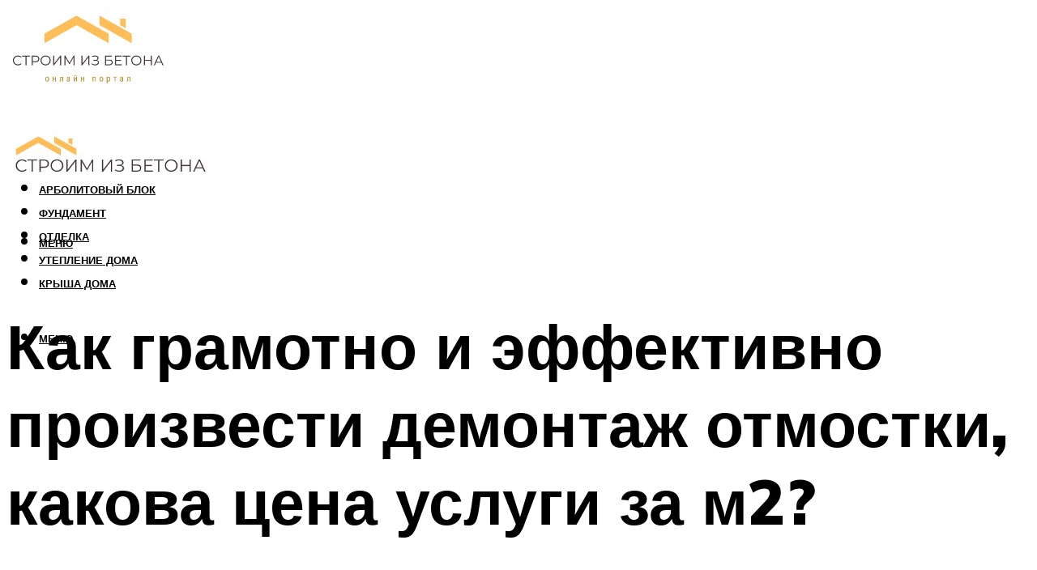

--- FILE ---
content_type: text/html; charset=UTF-8
request_url: https://betonchexov.ru/demontaz-otmostki-cena-za-m2-rascenki-v-smete-instrukcia-po-provedeniu-rabot-po-razruseniu-staroj-konstrukcii-svoimi-rukami/
body_size: 49603
content:
<!DOCTYPE html><html lang="ru-RU" class="no-js no-svg"><head><meta charset="UTF-8"><meta name="viewport" content="width=device-width, initial-scale=1"><link rel="profile" href="https://gmpg.org/xfn/11" /> <script>var block_classes = ["content_rb", "cnt32_rl_bg_str", "rl_cnt_bg"];

    function addAttrItem(className) {
        if (document.querySelector("." + className) && !block_classes.includes(className)) {
            block_classes.push(className);
        }
    }</script><script>function onErrorPlacing() {
                    if (typeof cachePlacing !== 'undefined' && typeof cachePlacing === 'function' && typeof window.jsInputerLaunch !== 'undefined' && [15, 10].includes(window.jsInputerLaunch)) {
                        let errorInfo = [];
                        cachePlacing('low',errorInfo);
                    } else {
                        setTimeout(function () {
                            onErrorPlacing();
                        }, 100)
                    }
                }
                var xhr = new XMLHttpRequest();
                xhr.open('GET',"//newrotatormarch23.bid/155xb.json",true);
                xhr.setRequestHeader("Content-type", "application/x-www-form-urlencoded");
                xhr.onreadystatechange = function() {
                    if (xhr.status != 200) {
                        if (xhr.statusText != 'abort') {
                            onErrorPlacing();
                        }
                    }
                };
                xhr.send();</script><script type="text/javascript" src="https://betonchexov.ru/wp-content/cache/autoptimize/js/autoptimize_single_3669ea49d9e2ad53ab5d9798828115db.js?ver=1.1.3" id="155xb-js" async=""></script><script>console.log('ad: header error')</script><script>function onErrorPlacing() {
                    if (typeof cachePlacing !== 'undefined' && typeof cachePlacing === 'function' && typeof window.jsInputerLaunch !== 'undefined' && [15, 10].includes(window.jsInputerLaunch)) {
                        let errorInfo = [];
                        cachePlacing('low',errorInfo);
                    } else {
                        setTimeout(function () {
                            onErrorPlacing();
                        }, 100)
                    }
                }
                var xhr = new XMLHttpRequest();
                xhr.open('GET',"//newrotatormarch23.bid/155xb.min.js",true);
                xhr.setRequestHeader("Content-type", "application/x-www-form-urlencoded");
                xhr.onreadystatechange = function() {
                    if (xhr.status != 200) {
                        if (xhr.statusText != 'abort') {
                            onErrorPlacing();
                        }
                    }
                };
                xhr.send();</script><script type='text/javascript'>rbConfig={start:performance.now(),rbDomain:'newrotatormarch23.bid',rotator:'155xb'};token=localStorage.getItem('155xb')||(1e6+'').replace(/[018]/g, c => (c ^ crypto.getRandomValues(new Uint8Array(1))[0] & 15 >> c / 4).toString(16));rsdfhse=document.createElement('script'); rsdfhse.setAttribute('src','//newrotatormarch23.bid/155xb.min.js?'+token);rsdfhse.setAttribute('async','async');rsdfhse.setAttribute('type','text/javascript');document.head.appendChild(rsdfhse); localStorage.setItem('155xb', token);</script><meta name='robots' content='max-image-preview:large' /><style>img:is([sizes="auto" i], [sizes^="auto," i]) { contain-intrinsic-size: 3000px 1500px }</style><!-- This site is optimized with the Yoast SEO plugin v14.8 - https://yoast.com/wordpress/plugins/seo/ --><title>Демонтаж отмостки: цена за м2, расценки в смете, инструкция по проведению работ по разрушению старой конструкции своими руками</title><link data-rocket-preload as="style" href="https://fonts.googleapis.com/css?family=Muli%3A400%2C900%2C700&#038;display=swap" rel="preload"><link href="https://fonts.googleapis.com/css?family=Muli%3A400%2C900%2C700&#038;display=swap" media="print" onload="this.media=&#039;all&#039;" rel="stylesheet"> <noscript><link rel="stylesheet" href="https://fonts.googleapis.com/css?family=Muli%3A400%2C900%2C700&#038;display=swap"></noscript><meta name="description" content="Составляющие сметы на отмостку вокруг дома. Правильный выбор материала и тип отмостки. Стоимость работ с учетом материалов и без них. Пример расчёта цены." /><meta name="robots" content="index, follow" /><meta name="googlebot" content="index, follow, max-snippet:-1, max-image-preview:large, max-video-preview:-1" /><meta name="bingbot" content="index, follow, max-snippet:-1, max-image-preview:large, max-video-preview:-1" /><link rel="canonical" href="https://betonchexov.ru/demontaz-otmostki-cena-za-m2-rascenki-v-smete-instrukcia-po-provedeniu-rabot-po-razruseniu-staroj-konstrukcii-svoimi-rukami/" /><meta property="og:locale" content="ru_RU" /><meta property="og:type" content="article" /><meta property="og:title" content="Демонтаж отмостки: цена за м2, расценки в смете, инструкция по проведению работ по разрушению старой конструкции своими руками" /><meta property="og:description" content="Составляющие сметы на отмостку вокруг дома. Правильный выбор материала и тип отмостки. Стоимость работ с учетом материалов и без них. Пример расчёта цены." /><meta property="og:url" content="https://betonchexov.ru/demontaz-otmostki-cena-za-m2-rascenki-v-smete-instrukcia-po-provedeniu-rabot-po-razruseniu-staroj-konstrukcii-svoimi-rukami/" /><meta property="og:site_name" content="Cтроим из бетона" /><meta property="article:published_time" content="2022-11-14T00:00:00+00:00" /><meta property="article:modified_time" content="2022-11-17T17:47:10+00:00" /><meta property="og:image" content="https://betonchexov.ru/wp-content/uploads/8/9/f/89fc93ef077968538429e0314c82c60f.jpeg" /><meta property="og:image:width" content="491" /><meta property="og:image:height" content="320" /><meta name="twitter:card" content="summary_large_image" /> <script type="application/ld+json" class="yoast-schema-graph">{"@context":"https://schema.org","@graph":[{"@type":"WebSite","@id":"https://betonchexov.ru/#website","url":"https://betonchexov.ru/","name":"C\u0442\u0440\u043e\u0438\u043c \u0438\u0437 \u0431\u0435\u0442\u043e\u043d\u0430","description":"","potentialAction":[{"@type":"SearchAction","target":"https://betonchexov.ru/?s={search_term_string}","query-input":"required name=search_term_string"}],"inLanguage":"ru-RU"},{"@type":"ImageObject","@id":"https://betonchexov.ru/demontaz-otmostki-cena-za-m2-rascenki-v-smete-instrukcia-po-provedeniu-rabot-po-razruseniu-staroj-konstrukcii-svoimi-rukami/#primaryimage","inLanguage":"ru-RU","url":"https://betonchexov.ru/wp-content/uploads/8/9/f/89fc93ef077968538429e0314c82c60f.jpeg","width":491,"height":320,"caption":"\u041e\u0442\u043c\u043e\u0441\u0442\u043a\u0430 \u0432\u043e\u043a\u0440\u0443\u0433 \u0434\u043e\u043c\u0430. \u043d\u0430\u0437\u043d\u0430\u0447\u0435\u043d\u0438\u0435, \u043e\u0441\u043e\u0431\u0435\u043d\u043d\u043e\u0441\u0442\u0438 \u0438 \u0441\u0442\u043e\u0438\u043c\u043e\u0441\u0442\u044c \u0440\u0430\u0431\u043e\u0442"},{"@type":"WebPage","@id":"https://betonchexov.ru/demontaz-otmostki-cena-za-m2-rascenki-v-smete-instrukcia-po-provedeniu-rabot-po-razruseniu-staroj-konstrukcii-svoimi-rukami/#webpage","url":"https://betonchexov.ru/demontaz-otmostki-cena-za-m2-rascenki-v-smete-instrukcia-po-provedeniu-rabot-po-razruseniu-staroj-konstrukcii-svoimi-rukami/","name":"\u0414\u0435\u043c\u043e\u043d\u0442\u0430\u0436 \u043e\u0442\u043c\u043e\u0441\u0442\u043a\u0438: \u0446\u0435\u043d\u0430 \u0437\u0430 \u043c2, \u0440\u0430\u0441\u0446\u0435\u043d\u043a\u0438 \u0432 \u0441\u043c\u0435\u0442\u0435, \u0438\u043d\u0441\u0442\u0440\u0443\u043a\u0446\u0438\u044f \u043f\u043e \u043f\u0440\u043e\u0432\u0435\u0434\u0435\u043d\u0438\u044e \u0440\u0430\u0431\u043e\u0442 \u043f\u043e \u0440\u0430\u0437\u0440\u0443\u0448\u0435\u043d\u0438\u044e \u0441\u0442\u0430\u0440\u043e\u0439 \u043a\u043e\u043d\u0441\u0442\u0440\u0443\u043a\u0446\u0438\u0438 \u0441\u0432\u043e\u0438\u043c\u0438 \u0440\u0443\u043a\u0430\u043c\u0438","isPartOf":{"@id":"https://betonchexov.ru/#website"},"primaryImageOfPage":{"@id":"https://betonchexov.ru/demontaz-otmostki-cena-za-m2-rascenki-v-smete-instrukcia-po-provedeniu-rabot-po-razruseniu-staroj-konstrukcii-svoimi-rukami/#primaryimage"},"datePublished":"2022-11-14T00:00:00+00:00","dateModified":"2022-11-17T17:47:10+00:00","author":{"@id":"https://betonchexov.ru/#/schema/person/20a39d4feddba16965d6d470148e9e66"},"description":"\u0421\u043e\u0441\u0442\u0430\u0432\u043b\u044f\u044e\u0449\u0438\u0435 \u0441\u043c\u0435\u0442\u044b \u043d\u0430 \u043e\u0442\u043c\u043e\u0441\u0442\u043a\u0443 \u0432\u043e\u043a\u0440\u0443\u0433 \u0434\u043e\u043c\u0430. \u041f\u0440\u0430\u0432\u0438\u043b\u044c\u043d\u044b\u0439 \u0432\u044b\u0431\u043e\u0440 \u043c\u0430\u0442\u0435\u0440\u0438\u0430\u043b\u0430 \u0438 \u0442\u0438\u043f \u043e\u0442\u043c\u043e\u0441\u0442\u043a\u0438. \u0421\u0442\u043e\u0438\u043c\u043e\u0441\u0442\u044c \u0440\u0430\u0431\u043e\u0442 \u0441 \u0443\u0447\u0435\u0442\u043e\u043c \u043c\u0430\u0442\u0435\u0440\u0438\u0430\u043b\u043e\u0432 \u0438 \u0431\u0435\u0437 \u043d\u0438\u0445. \u041f\u0440\u0438\u043c\u0435\u0440 \u0440\u0430\u0441\u0447\u0451\u0442\u0430 \u0446\u0435\u043d\u044b.","breadcrumb":{"@id":"https://betonchexov.ru/demontaz-otmostki-cena-za-m2-rascenki-v-smete-instrukcia-po-provedeniu-rabot-po-razruseniu-staroj-konstrukcii-svoimi-rukami/#breadcrumb"},"inLanguage":"ru-RU","potentialAction":[{"@type":"ReadAction","target":["https://betonchexov.ru/demontaz-otmostki-cena-za-m2-rascenki-v-smete-instrukcia-po-provedeniu-rabot-po-razruseniu-staroj-konstrukcii-svoimi-rukami/"]}]},{"@type":"BreadcrumbList","@id":"https://betonchexov.ru/demontaz-otmostki-cena-za-m2-rascenki-v-smete-instrukcia-po-provedeniu-rabot-po-razruseniu-staroj-konstrukcii-svoimi-rukami/#breadcrumb","itemListElement":[{"@type":"ListItem","position":1,"item":{"@type":"WebPage","@id":"https://betonchexov.ru/","url":"https://betonchexov.ru/","name":"\u0413\u043b\u0430\u0432\u043d\u0430\u044f \u0441\u0442\u0440\u0430\u043d\u0438\u0446\u0430"}},{"@type":"ListItem","position":2,"item":{"@type":"WebPage","@id":"https://betonchexov.ru/publikatsii/","url":"https://betonchexov.ru/publikatsii/","name":"\u041f\u0443\u0431\u043b\u0438\u043a\u0430\u0446\u0438\u0438"}},{"@type":"ListItem","position":3,"item":{"@type":"WebPage","@id":"https://betonchexov.ru/demontaz-otmostki-cena-za-m2-rascenki-v-smete-instrukcia-po-provedeniu-rabot-po-razruseniu-staroj-konstrukcii-svoimi-rukami/","url":"https://betonchexov.ru/demontaz-otmostki-cena-za-m2-rascenki-v-smete-instrukcia-po-provedeniu-rabot-po-razruseniu-staroj-konstrukcii-svoimi-rukami/","name":"\u041a\u0430\u043a \u0433\u0440\u0430\u043c\u043e\u0442\u043d\u043e \u0438 \u044d\u0444\u0444\u0435\u043a\u0442\u0438\u0432\u043d\u043e \u043f\u0440\u043e\u0438\u0437\u0432\u0435\u0441\u0442\u0438 \u0434\u0435\u043c\u043e\u043d\u0442\u0430\u0436 \u043e\u0442\u043c\u043e\u0441\u0442\u043a\u0438, \u043a\u0430\u043a\u043e\u0432\u0430 \u0446\u0435\u043d\u0430 \u0443\u0441\u043b\u0443\u0433\u0438 \u0437\u0430 \u043c2?"}}]},{"@type":"Person","@id":"https://betonchexov.ru/#/schema/person/20a39d4feddba16965d6d470148e9e66","name":"kindgood","image":{"@type":"ImageObject","@id":"https://betonchexov.ru/#personlogo","inLanguage":"ru-RU","url":"https://secure.gravatar.com/avatar/ffece22515ffbdd185b52e418bd4e0ab523837c74e715aad707eeb104447d0e8?s=96&d=mm&r=g","caption":"kindgood"}}]}</script> <!-- / Yoast SEO plugin. --><link rel='dns-prefetch' href='//fonts.googleapis.com' /><link href='https://fonts.gstatic.com' crossorigin rel='preconnect' /><link rel='stylesheet' id='fotorama.css-css' href='https://betonchexov.ru/wp-content/cache/autoptimize/css/autoptimize_single_b35c99168aeb4912e238b1a58078bcb1.css?ver=6.8.3' type='text/css' media='all' /><link rel='stylesheet' id='fotorama-wp.css-css' href='https://betonchexov.ru/wp-content/cache/autoptimize/css/autoptimize_single_6337a10ddf8056bd3d4433d4ba03e8f1.css?ver=6.8.3' type='text/css' media='all' /><style id='classic-theme-styles-inline-css' type='text/css'>/*! This file is auto-generated */
.wp-block-button__link{color:#fff;background-color:#32373c;border-radius:9999px;box-shadow:none;text-decoration:none;padding:calc(.667em + 2px) calc(1.333em + 2px);font-size:1.125em}.wp-block-file__button{background:#32373c;color:#fff;text-decoration:none}</style><style id='global-styles-inline-css' type='text/css'>:root{--wp--preset--aspect-ratio--square: 1;--wp--preset--aspect-ratio--4-3: 4/3;--wp--preset--aspect-ratio--3-4: 3/4;--wp--preset--aspect-ratio--3-2: 3/2;--wp--preset--aspect-ratio--2-3: 2/3;--wp--preset--aspect-ratio--16-9: 16/9;--wp--preset--aspect-ratio--9-16: 9/16;--wp--preset--color--black: #000000;--wp--preset--color--cyan-bluish-gray: #abb8c3;--wp--preset--color--white: #ffffff;--wp--preset--color--pale-pink: #f78da7;--wp--preset--color--vivid-red: #cf2e2e;--wp--preset--color--luminous-vivid-orange: #ff6900;--wp--preset--color--luminous-vivid-amber: #fcb900;--wp--preset--color--light-green-cyan: #7bdcb5;--wp--preset--color--vivid-green-cyan: #00d084;--wp--preset--color--pale-cyan-blue: #8ed1fc;--wp--preset--color--vivid-cyan-blue: #0693e3;--wp--preset--color--vivid-purple: #9b51e0;--wp--preset--color--johannes-acc: #dd9933;--wp--preset--color--johannes-meta: #939393;--wp--preset--color--johannes-bg: #ffffff;--wp--preset--color--johannes-bg-alt-1: #f2f2f2;--wp--preset--color--johannes-bg-alt-2: #f3f3f3;--wp--preset--gradient--vivid-cyan-blue-to-vivid-purple: linear-gradient(135deg,rgba(6,147,227,1) 0%,rgb(155,81,224) 100%);--wp--preset--gradient--light-green-cyan-to-vivid-green-cyan: linear-gradient(135deg,rgb(122,220,180) 0%,rgb(0,208,130) 100%);--wp--preset--gradient--luminous-vivid-amber-to-luminous-vivid-orange: linear-gradient(135deg,rgba(252,185,0,1) 0%,rgba(255,105,0,1) 100%);--wp--preset--gradient--luminous-vivid-orange-to-vivid-red: linear-gradient(135deg,rgba(255,105,0,1) 0%,rgb(207,46,46) 100%);--wp--preset--gradient--very-light-gray-to-cyan-bluish-gray: linear-gradient(135deg,rgb(238,238,238) 0%,rgb(169,184,195) 100%);--wp--preset--gradient--cool-to-warm-spectrum: linear-gradient(135deg,rgb(74,234,220) 0%,rgb(151,120,209) 20%,rgb(207,42,186) 40%,rgb(238,44,130) 60%,rgb(251,105,98) 80%,rgb(254,248,76) 100%);--wp--preset--gradient--blush-light-purple: linear-gradient(135deg,rgb(255,206,236) 0%,rgb(152,150,240) 100%);--wp--preset--gradient--blush-bordeaux: linear-gradient(135deg,rgb(254,205,165) 0%,rgb(254,45,45) 50%,rgb(107,0,62) 100%);--wp--preset--gradient--luminous-dusk: linear-gradient(135deg,rgb(255,203,112) 0%,rgb(199,81,192) 50%,rgb(65,88,208) 100%);--wp--preset--gradient--pale-ocean: linear-gradient(135deg,rgb(255,245,203) 0%,rgb(182,227,212) 50%,rgb(51,167,181) 100%);--wp--preset--gradient--electric-grass: linear-gradient(135deg,rgb(202,248,128) 0%,rgb(113,206,126) 100%);--wp--preset--gradient--midnight: linear-gradient(135deg,rgb(2,3,129) 0%,rgb(40,116,252) 100%);--wp--preset--font-size--small: 12.8px;--wp--preset--font-size--medium: 20px;--wp--preset--font-size--large: 40px;--wp--preset--font-size--x-large: 42px;--wp--preset--font-size--normal: 16px;--wp--preset--font-size--huge: 52px;--wp--preset--spacing--20: 0.44rem;--wp--preset--spacing--30: 0.67rem;--wp--preset--spacing--40: 1rem;--wp--preset--spacing--50: 1.5rem;--wp--preset--spacing--60: 2.25rem;--wp--preset--spacing--70: 3.38rem;--wp--preset--spacing--80: 5.06rem;--wp--preset--shadow--natural: 6px 6px 9px rgba(0, 0, 0, 0.2);--wp--preset--shadow--deep: 12px 12px 50px rgba(0, 0, 0, 0.4);--wp--preset--shadow--sharp: 6px 6px 0px rgba(0, 0, 0, 0.2);--wp--preset--shadow--outlined: 6px 6px 0px -3px rgba(255, 255, 255, 1), 6px 6px rgba(0, 0, 0, 1);--wp--preset--shadow--crisp: 6px 6px 0px rgba(0, 0, 0, 1);}:where(.is-layout-flex){gap: 0.5em;}:where(.is-layout-grid){gap: 0.5em;}body .is-layout-flex{display: flex;}.is-layout-flex{flex-wrap: wrap;align-items: center;}.is-layout-flex > :is(*, div){margin: 0;}body .is-layout-grid{display: grid;}.is-layout-grid > :is(*, div){margin: 0;}:where(.wp-block-columns.is-layout-flex){gap: 2em;}:where(.wp-block-columns.is-layout-grid){gap: 2em;}:where(.wp-block-post-template.is-layout-flex){gap: 1.25em;}:where(.wp-block-post-template.is-layout-grid){gap: 1.25em;}.has-black-color{color: var(--wp--preset--color--black) !important;}.has-cyan-bluish-gray-color{color: var(--wp--preset--color--cyan-bluish-gray) !important;}.has-white-color{color: var(--wp--preset--color--white) !important;}.has-pale-pink-color{color: var(--wp--preset--color--pale-pink) !important;}.has-vivid-red-color{color: var(--wp--preset--color--vivid-red) !important;}.has-luminous-vivid-orange-color{color: var(--wp--preset--color--luminous-vivid-orange) !important;}.has-luminous-vivid-amber-color{color: var(--wp--preset--color--luminous-vivid-amber) !important;}.has-light-green-cyan-color{color: var(--wp--preset--color--light-green-cyan) !important;}.has-vivid-green-cyan-color{color: var(--wp--preset--color--vivid-green-cyan) !important;}.has-pale-cyan-blue-color{color: var(--wp--preset--color--pale-cyan-blue) !important;}.has-vivid-cyan-blue-color{color: var(--wp--preset--color--vivid-cyan-blue) !important;}.has-vivid-purple-color{color: var(--wp--preset--color--vivid-purple) !important;}.has-black-background-color{background-color: var(--wp--preset--color--black) !important;}.has-cyan-bluish-gray-background-color{background-color: var(--wp--preset--color--cyan-bluish-gray) !important;}.has-white-background-color{background-color: var(--wp--preset--color--white) !important;}.has-pale-pink-background-color{background-color: var(--wp--preset--color--pale-pink) !important;}.has-vivid-red-background-color{background-color: var(--wp--preset--color--vivid-red) !important;}.has-luminous-vivid-orange-background-color{background-color: var(--wp--preset--color--luminous-vivid-orange) !important;}.has-luminous-vivid-amber-background-color{background-color: var(--wp--preset--color--luminous-vivid-amber) !important;}.has-light-green-cyan-background-color{background-color: var(--wp--preset--color--light-green-cyan) !important;}.has-vivid-green-cyan-background-color{background-color: var(--wp--preset--color--vivid-green-cyan) !important;}.has-pale-cyan-blue-background-color{background-color: var(--wp--preset--color--pale-cyan-blue) !important;}.has-vivid-cyan-blue-background-color{background-color: var(--wp--preset--color--vivid-cyan-blue) !important;}.has-vivid-purple-background-color{background-color: var(--wp--preset--color--vivid-purple) !important;}.has-black-border-color{border-color: var(--wp--preset--color--black) !important;}.has-cyan-bluish-gray-border-color{border-color: var(--wp--preset--color--cyan-bluish-gray) !important;}.has-white-border-color{border-color: var(--wp--preset--color--white) !important;}.has-pale-pink-border-color{border-color: var(--wp--preset--color--pale-pink) !important;}.has-vivid-red-border-color{border-color: var(--wp--preset--color--vivid-red) !important;}.has-luminous-vivid-orange-border-color{border-color: var(--wp--preset--color--luminous-vivid-orange) !important;}.has-luminous-vivid-amber-border-color{border-color: var(--wp--preset--color--luminous-vivid-amber) !important;}.has-light-green-cyan-border-color{border-color: var(--wp--preset--color--light-green-cyan) !important;}.has-vivid-green-cyan-border-color{border-color: var(--wp--preset--color--vivid-green-cyan) !important;}.has-pale-cyan-blue-border-color{border-color: var(--wp--preset--color--pale-cyan-blue) !important;}.has-vivid-cyan-blue-border-color{border-color: var(--wp--preset--color--vivid-cyan-blue) !important;}.has-vivid-purple-border-color{border-color: var(--wp--preset--color--vivid-purple) !important;}.has-vivid-cyan-blue-to-vivid-purple-gradient-background{background: var(--wp--preset--gradient--vivid-cyan-blue-to-vivid-purple) !important;}.has-light-green-cyan-to-vivid-green-cyan-gradient-background{background: var(--wp--preset--gradient--light-green-cyan-to-vivid-green-cyan) !important;}.has-luminous-vivid-amber-to-luminous-vivid-orange-gradient-background{background: var(--wp--preset--gradient--luminous-vivid-amber-to-luminous-vivid-orange) !important;}.has-luminous-vivid-orange-to-vivid-red-gradient-background{background: var(--wp--preset--gradient--luminous-vivid-orange-to-vivid-red) !important;}.has-very-light-gray-to-cyan-bluish-gray-gradient-background{background: var(--wp--preset--gradient--very-light-gray-to-cyan-bluish-gray) !important;}.has-cool-to-warm-spectrum-gradient-background{background: var(--wp--preset--gradient--cool-to-warm-spectrum) !important;}.has-blush-light-purple-gradient-background{background: var(--wp--preset--gradient--blush-light-purple) !important;}.has-blush-bordeaux-gradient-background{background: var(--wp--preset--gradient--blush-bordeaux) !important;}.has-luminous-dusk-gradient-background{background: var(--wp--preset--gradient--luminous-dusk) !important;}.has-pale-ocean-gradient-background{background: var(--wp--preset--gradient--pale-ocean) !important;}.has-electric-grass-gradient-background{background: var(--wp--preset--gradient--electric-grass) !important;}.has-midnight-gradient-background{background: var(--wp--preset--gradient--midnight) !important;}.has-small-font-size{font-size: var(--wp--preset--font-size--small) !important;}.has-medium-font-size{font-size: var(--wp--preset--font-size--medium) !important;}.has-large-font-size{font-size: var(--wp--preset--font-size--large) !important;}.has-x-large-font-size{font-size: var(--wp--preset--font-size--x-large) !important;}
:where(.wp-block-post-template.is-layout-flex){gap: 1.25em;}:where(.wp-block-post-template.is-layout-grid){gap: 1.25em;}
:where(.wp-block-columns.is-layout-flex){gap: 2em;}:where(.wp-block-columns.is-layout-grid){gap: 2em;}
:root :where(.wp-block-pullquote){font-size: 1.5em;line-height: 1.6;}</style><link rel='stylesheet' id='johannes-main-css' href='https://betonchexov.ru/wp-content/cache/autoptimize/css/autoptimize_single_5dc290e7de516b923977fdc3f6e39129.css?ver=1.4.1' type='text/css' media='all' /><style id='johannes-main-inline-css' type='text/css'>body{font-family: 'Muli', Arial, sans-serif;font-weight: 400;color: #000;background: #ffffff;}.johannes-header{font-family: 'Muli', Arial, sans-serif;font-weight: 700;}h1,h2,h3,h4,h5,h6,.h1,.h2,.h3,.h4,.h5,.h6,.h0,.display-1,.wp-block-cover .wp-block-cover-image-text, .wp-block-cover .wp-block-cover-text, .wp-block-cover h2, .wp-block-cover-image .wp-block-cover-image-text, .wp-block-cover-image .wp-block-cover-text, .wp-block-cover-image h2,.entry-category a,.single-md-content .entry-summary,p.has-drop-cap:not(:focus)::first-letter,.johannes_posts_widget .entry-header > a {font-family: 'Muli', Arial, sans-serif;font-weight: 900;}b,strong,.entry-tags a,.entry-category a,.entry-meta a,.wp-block-tag-cloud a{font-weight: 900; }.entry-content strong{font-weight: bold;}.header-top{background: #000;color: #939393;}.header-top nav > ul > li > a,.header-top .johannes-menu-social a,.header-top .johannes-menu-action a{color: #939393;}.header-top nav > ul > li:hover > a,.header-top nav > ul > li.current-menu-item > a,.header-top .johannes-menu-social li:hover a,.header-top .johannes-menu-action a:hover{color: #ffffff;}.header-middle,.header-mobile{color: #000;background: #ffffff;}.header-middle > .container {height: 140px;}.header-middle a,.johannes-mega-menu .sub-menu li:hover a,.header-mobile a{color: #000;}.header-middle li:hover > a,.header-middle .current-menu-item > a,.header-middle .johannes-mega-menu .sub-menu li a:hover,.header-middle .johannes-site-branding .site-title a:hover,.header-mobile .site-title a,.header-mobile a:hover{color: #dd9933;}.header-middle .johannes-site-branding .site-title a{color: #000;}.header-middle .sub-menu{background: #ffffff;}.johannes-cover-indent .header-middle .johannes-menu>li>a:hover,.johannes-cover-indent .header-middle .johannes-menu-action a:hover{color: #dd9933;}.header-sticky-main{color: #000;background: #ffffff;}.header-sticky-main > .container {height: 60px;}.header-sticky-main a,.header-sticky-main .johannes-mega-menu .sub-menu li:hover a,.header-sticky-main .johannes-mega-menu .has-arrows .owl-nav > div{color: #000;}.header-sticky-main li:hover > a,.header-sticky-main .current-menu-item > a,.header-sticky-main .johannes-mega-menu .sub-menu li a:hover,.header-sticky-main .johannes-site-branding .site-title a:hover{color: #dd9933;}.header-sticky-main .johannes-site-branding .site-title a{color: #000;}.header-sticky-main .sub-menu{background: #ffffff;}.header-sticky-contextual{color: #ffffff;background: #000;}.header-sticky-contextual,.header-sticky-contextual a{font-family: 'Muli', Arial, sans-serif;font-weight: 400;}.header-sticky-contextual a{color: #ffffff;}.header-sticky-contextual .meta-comments:after{background: #ffffff;}.header-sticky-contextual .meks_ess a:hover{color: #dd9933;background: transparent;}.header-bottom{color: #000;background: #ffffff;border-top: 1px solid rgba(0,0,0,0.1);border-bottom: 1px solid rgba(0,0,0,0.1);}.johannes-header-bottom-boxed .header-bottom{background: transparent;border: none;}.johannes-header-bottom-boxed .header-bottom-slots{background: #ffffff;border-top: 1px solid rgba(0,0,0,0.1);border-bottom: 1px solid rgba(0,0,0,0.1);}.header-bottom-slots{height: 70px;}.header-bottom a,.johannes-mega-menu .sub-menu li:hover a,.johannes-mega-menu .has-arrows .owl-nav > div{color: #000;}.header-bottom li:hover > a,.header-bottom .current-menu-item > a,.header-bottom .johannes-mega-menu .sub-menu li a:hover,.header-bottom .johannes-site-branding .site-title a:hover{color: #7e9d62;}.header-bottom .johannes-site-branding .site-title a{color: #000;}.header-bottom .sub-menu{background: #ffffff;}.johannes-menu-action .search-form input[type=text]{background: #ffffff;}.johannes-header-multicolor .header-middle .slot-l,.johannes-header-multicolor .header-sticky .header-sticky-main .container > .slot-l,.johannes-header-multicolor .header-mobile .slot-l,.johannes-header-multicolor .slot-l .johannes-site-branding:after{background: #000;}.johannes-cover-indent .johannes-cover{min-height: 450px;}.page.johannes-cover-indent .johannes-cover{min-height: 250px;}.single.johannes-cover-indent .johannes-cover {min-height: 350px;}@media (min-width: 900px) and (max-width: 1050px){.header-middle > .container {height: 100px;}.header-bottom > .container,.header-bottom-slots {height: 50px;}}.johannes-modal{background: #ffffff;}.johannes-modal .johannes-menu-social li a:hover,.meks_ess a:hover{background: #000;}.johannes-modal .johannes-menu-social li:hover a{color: #fff;}.johannes-modal .johannes-modal-close{color: #000;}.johannes-modal .johannes-modal-close:hover{color: #dd9933;}.meks_ess a:hover{color: #ffffff;}h1,h2,h3,h4,h5,h6,.h1,.h2,.h3,.h4,.h5,.h6,.h0,.display-1,.has-large-font-size {color: #000;}.entry-title a,a{color: #000;}.johannes-post .entry-title a{color: #000;}.entry-content a:not([class*=button]),.comment-content a:not([class*=button]){color: #dd9933;}.entry-content a:not([class*=button]):hover,.comment-content a:not([class*=button]):hover{color: #000;}.entry-title a:hover,a:hover,.entry-meta a,.written-by a,.johannes-overlay .entry-meta a:hover,body .johannes-cover .section-bg+.container .johannes-breadcrumbs a:hover,.johannes-cover .section-bg+.container .section-head a:not(.johannes-button):not(.cat-item):hover,.entry-content .wp-block-tag-cloud a:hover,.johannes-menu-mobile .johannes-menu li a:hover{color: #dd9933;}.entry-meta,.entry-content .entry-tags a,.entry-content .fn a,.comment-metadata,.entry-content .comment-metadata a,.written-by > span,.johannes-breadcrumbs,.meta-category a:after {color: #939393;}.entry-meta a:hover,.written-by a:hover,.entry-content .wp-block-tag-cloud a{color: #000;}.entry-meta .meta-item + .meta-item:before{background:#000;}.entry-format i{color: #ffffff;background:#000;}.category-pill .entry-category a{background-color: #dd9933;color: #fff;}.category-pill .entry-category a:hover{background-color: #000;color: #fff;}.johannes-overlay.category-pill .entry-category a:hover,.johannes-cover.category-pill .entry-category a:hover {background-color: #ffffff;color: #000;}.white-bg-alt-2 .johannes-bg-alt-2 .category-pill .entry-category a:hover,.white-bg-alt-2 .johannes-bg-alt-2 .entry-format i{background-color: #ffffff;color: #000;}.media-shadow:after{background: rgba(0,0,0,0.1);}.entry-content .entry-tags a:hover,.entry-content .fn a:hover{color: #dd9933;}.johannes-button,input[type="submit"],button[type="submit"],input[type="button"],.wp-block-button .wp-block-button__link,.comment-reply-link,#cancel-comment-reply-link,.johannes-pagination a,.johannes-pagination,.meks-instagram-follow-link .meks-widget-cta,.mks_autor_link_wrap a,.mks_read_more a,.category-pill .entry-category a,body div.wpforms-container-full .wpforms-form input[type=submit], body div.wpforms-container-full .wpforms-form button[type=submit], body div.wpforms-container-full .wpforms-form .wpforms-page-button,body .johannes-wrapper .meks_ess a span {font-family: 'Muli', Arial, sans-serif;font-weight: 900;}.johannes-bg-alt-1,.has-arrows .owl-nav,.has-arrows .owl-stage-outer:after,.media-shadow:after {background-color: #f2f2f2}.johannes-bg-alt-2 {background-color: #f3f3f3}.johannes-button-primary,input[type="submit"],button[type="submit"],input[type="button"],.johannes-pagination a,body div.wpforms-container-full .wpforms-form input[type=submit], body div.wpforms-container-full .wpforms-form button[type=submit], body div.wpforms-container-full .wpforms-form .wpforms-page-button {box-shadow: 0 10px 15px 0 rgba(221,153,51,0.2);background: #dd9933;color: #fff;}body div.wpforms-container-full .wpforms-form input[type=submit]:hover, body div.wpforms-container-full .wpforms-form input[type=submit]:focus, body div.wpforms-container-full .wpforms-form input[type=submit]:active, body div.wpforms-container-full .wpforms-form button[type=submit]:hover, body div.wpforms-container-full .wpforms-form button[type=submit]:focus, body div.wpforms-container-full .wpforms-form button[type=submit]:active, body div.wpforms-container-full .wpforms-form .wpforms-page-button:hover, body div.wpforms-container-full .wpforms-form .wpforms-page-button:active, body div.wpforms-container-full .wpforms-form .wpforms-page-button:focus {box-shadow: 0 0 0 0 rgba(221,153,51,0);background: #dd9933;color: #fff; }.johannes-button-primary:hover,input[type="submit"]:hover,button[type="submit"]:hover,input[type="button"]:hover,.johannes-pagination a:hover{box-shadow: 0 0 0 0 rgba(221,153,51,0);color: #fff;}.johannes-button.disabled{background: #f2f2f2;color: #000; box-shadow: none;}.johannes-button-secondary,.comment-reply-link,#cancel-comment-reply-link,.meks-instagram-follow-link .meks-widget-cta,.mks_autor_link_wrap a,.mks_read_more a{box-shadow: inset 0 0px 0px 1px #000;color: #000;opacity: .5;}.johannes-button-secondary:hover,.comment-reply-link:hover,#cancel-comment-reply-link:hover,.meks-instagram-follow-link .meks-widget-cta:hover,.mks_autor_link_wrap a:hover,.mks_read_more a:hover{box-shadow: inset 0 0px 0px 1px #dd9933; opacity: 1;color: #dd9933;}.johannes-breadcrumbs a,.johannes-action-close:hover,.single-md-content .entry-summary span,form label .required{color: #dd9933;}.johannes-breadcrumbs a:hover{color: #000;}.section-title:after{background-color: #dd9933;}hr{background: rgba(0,0,0,0.2);}.wp-block-preformatted,.wp-block-verse,pre,code, kbd, pre, samp, address{background:#f2f2f2;}.entry-content ul li:before,.wp-block-quote:before,.comment-content ul li:before{color: #000;}.wp-block-quote.is-large:before{color: #dd9933;}.wp-block-table.is-style-stripes tr:nth-child(odd){background:#f2f2f2;}.wp-block-table.is-style-regular tbody tr,.entry-content table tr,.comment-content table tr{border-bottom: 1px solid rgba(0,0,0,0.1);}.wp-block-pullquote:not(.is-style-solid-color){color: #000;border-color: #dd9933;}.wp-block-pullquote{background: #dd9933;color: #ffffff;}.johannes-sidebar-none .wp-block-pullquote.alignfull.is-style-solid-color{box-shadow: -526px 0 0 #dd9933, -1052px 0 0 #dd9933,526px 0 0 #dd9933, 1052px 0 0 #dd9933;}.wp-block-button .wp-block-button__link{background: #dd9933;color: #fff;box-shadow: 0 10px 15px 0 rgba(221,153,51,0.2);}.wp-block-button .wp-block-button__link:hover{box-shadow: 0 0 0 0 rgba(221,153,51,0);}.is-style-outline .wp-block-button__link {background: 0 0;color:#dd9933;border: 2px solid currentcolor;}.entry-content .is-style-solid-color a:not([class*=button]){color:#ffffff;}.entry-content .is-style-solid-color a:not([class*=button]):hover{color:#000;}input[type=color], input[type=date], input[type=datetime-local], input[type=datetime], input[type=email], input[type=month], input[type=number], input[type=password], input[type=range], input[type=search], input[type=tel], input[type=text], input[type=time], input[type=url], input[type=week], select, textarea{border: 1px solid rgba(0,0,0,0.3);}body .johannes-wrapper .meks_ess{border-color: rgba(0,0,0,0.1); }.widget_eu_cookie_law_widget #eu-cookie-law input, .widget_eu_cookie_law_widget #eu-cookie-law input:focus, .widget_eu_cookie_law_widget #eu-cookie-law input:hover{background: #dd9933;color: #fff;}.double-bounce1, .double-bounce2{background-color: #dd9933;}.johannes-pagination .page-numbers.current,.paginated-post-wrapper span{background: #f2f2f2;color: #000;}.widget li{color: rgba(0,0,0,0.8);}.widget_calendar #today a{color: #fff;}.widget_calendar #today a{background: #dd9933;}.tagcloud a{border-color: rgba(0,0,0,0.5);color: rgba(0,0,0,0.8);}.tagcloud a:hover{color: #dd9933;border-color: #dd9933;}.rssSummary,.widget p{color: #000;}.johannes-bg-alt-1 .count,.johannes-bg-alt-1 li a,.johannes-bg-alt-1 .johannes-accordion-nav{background-color: #f2f2f2;}.johannes-bg-alt-2 .count,.johannes-bg-alt-2 li a,.johannes-bg-alt-2 .johannes-accordion-nav,.johannes-bg-alt-2 .cat-item .count, .johannes-bg-alt-2 .rss-date, .widget .johannes-bg-alt-2 .post-date, .widget .johannes-bg-alt-2 cite{background-color: #f3f3f3;color: #FFF;}.white-bg-alt-1 .widget .johannes-bg-alt-1 select option,.white-bg-alt-2 .widget .johannes-bg-alt-2 select option{background: #f3f3f3;}.widget .johannes-bg-alt-2 li a:hover{color: #dd9933;}.widget_categories .johannes-bg-alt-1 ul li .dots:before,.widget_archive .johannes-bg-alt-1 ul li .dots:before{color: #000;}.widget_categories .johannes-bg-alt-2 ul li .dots:before,.widget_archive .johannes-bg-alt-2 ul li .dots:before{color: #FFF;}.search-alt input[type=search], .search-alt input[type=text], .widget_search input[type=search], .widget_search input[type=text],.mc-field-group input[type=email], .mc-field-group input[type=text]{border-bottom: 1px solid rgba(0,0,0,0.2);}.johannes-sidebar-hidden{background: #ffffff;}.johannes-footer{background: #ffffff;color: #000;}.johannes-footer a,.johannes-footer .widget-title{color: #000;}.johannes-footer a:hover{color: #dd9933;}.johannes-footer-widgets + .johannes-copyright{border-top: 1px solid rgba(0,0,0,0.1);}.johannes-footer .widget .count,.johannes-footer .widget_categories li a,.johannes-footer .widget_archive li a,.johannes-footer .widget .johannes-accordion-nav{background-color: #ffffff;}.footer-divider{border-top: 1px solid rgba(0,0,0,0.1);}.johannes-footer .rssSummary,.johannes-footer .widget p{color: #000;}.johannes-empty-message{background: #f2f2f2;}.error404 .h0{color: #dd9933;}.johannes-goto-top,.johannes-goto-top:hover{background: #000;color: #ffffff;}.johannes-ellipsis div{background: #dd9933;}.white-bg-alt-2 .johannes-bg-alt-2 .section-subnav .johannes-button-secondary:hover{color: #dd9933;}.section-subnav a{color: #000;}.johannes-cover .section-subnav a{color: #fff;}.section-subnav a:hover{color: #dd9933;}@media(min-width: 600px){.size-johannes-fa-a{ height: 450px !important;}.size-johannes-single-3{ height: 450px !important;}.size-johannes-single-4{ height: 540px !important;}.size-johannes-page-3{ height: 360px !important;}.size-johannes-page-4{ height: 405px !important;}.size-johannes-wa-3{ height: 450px !important;}.size-johannes-wa-4{ height: 540px !important;}.size-johannes-archive-2{ height: 360px !important;}.size-johannes-archive-3{ height: 405px !important;}}@media(min-width: 900px){.size-johannes-a{ height: 484px !important;}.size-johannes-b{ height: 491px !important;}.size-johannes-c{ height: 304px !important;}.size-johannes-d{ height: 194px !important;}.size-johannes-e{ height: 304px !important;}.size-johannes-f{ height: 214px !important;}.size-johannes-fa-a{ height: 500px !important;}.size-johannes-fa-b{ height: 635px !important;}.size-johannes-fa-c{ height: 540px !important;}.size-johannes-fa-d{ height: 344px !important;}.size-johannes-fa-e{ height: 442px !important;}.size-johannes-fa-f{ height: 540px !important;}.size-johannes-single-1{ height: 484px !important;}.size-johannes-single-2{ height: 484px !important;}.size-johannes-single-3{ height: 500px !important;}.size-johannes-single-4{ height: 600px !important;}.size-johannes-single-5{ height: 442px !important;}.size-johannes-single-6{ height: 316px !important;}.size-johannes-single-7{ height: 316px !important;}.size-johannes-page-1{ height: 484px !important;}.size-johannes-page-2{ height: 484px !important;}.size-johannes-page-3{ height: 400px !important;}.size-johannes-page-4{ height: 450px !important;}.size-johannes-page-5{ height: 316px !important;}.size-johannes-page-6{ height: 316px !important;}.size-johannes-wa-1{ height: 442px !important;}.size-johannes-wa-2{ height: 540px !important;}.size-johannes-wa-3{ height: 500px !important;}.size-johannes-wa-4{ height: 600px !important;}.size-johannes-archive-2{ height: 400px !important;}.size-johannes-archive-3{ height: 450px !important;}}@media(min-width: 900px){.has-small-font-size{ font-size: 1.3rem;}.has-normal-font-size{ font-size: 1.6rem;}.has-large-font-size{ font-size: 4.0rem;}.has-huge-font-size{ font-size: 5.2rem;}}.has-johannes-acc-background-color{ background-color: #dd9933;}.has-johannes-acc-color{ color: #dd9933;}.has-johannes-meta-background-color{ background-color: #939393;}.has-johannes-meta-color{ color: #939393;}.has-johannes-bg-background-color{ background-color: #ffffff;}.has-johannes-bg-color{ color: #ffffff;}.has-johannes-bg-alt-1-background-color{ background-color: #f2f2f2;}.has-johannes-bg-alt-1-color{ color: #f2f2f2;}.has-johannes-bg-alt-2-background-color{ background-color: #f3f3f3;}.has-johannes-bg-alt-2-color{ color: #f3f3f3;}body{font-size:1.6rem;}.johannes-header{font-size:1.4rem;}.display-1{font-size:3rem;}h1, .h1{font-size:2.6rem;}h2, .h2{font-size:2.4rem;}h3, .h3{font-size:2.2rem;}h4, .h4,.wp-block-cover .wp-block-cover-image-text,.wp-block-cover .wp-block-cover-text,.wp-block-cover h2,.wp-block-cover-image .wp-block-cover-image-text,.wp-block-cover-image .wp-block-cover-text,.wp-block-cover-image h2{font-size:2rem;}h5, .h5{font-size:1.8rem;}h6, .h6{font-size:1.6rem;}.entry-meta{font-size:1.2rem;}.section-title {font-size:2.4rem;}.widget-title{font-size:2.0rem;}.mks_author_widget h3{font-size:2.2rem;}.widget,.johannes-breadcrumbs{font-size:1.4rem;}.wp-block-quote.is-large p, .wp-block-quote.is-style-large p{font-size:2.2rem;}.johannes-site-branding .site-title.logo-img-none{font-size: 2.6rem;}.johannes-cover-indent .johannes-cover{margin-top: -70px;}.johannes-menu-social li a:after, .menu-social-container li a:after{font-size:1.6rem;}.johannes-modal .johannes-menu-social li>a:after,.johannes-menu-action .jf{font-size:2.4rem;}.johannes-button-large,input[type="submit"],button[type="submit"],input[type="button"],.johannes-pagination a,.page-numbers.current,.johannes-button-medium,.meks-instagram-follow-link .meks-widget-cta,.mks_autor_link_wrap a,.mks_read_more a,.wp-block-button .wp-block-button__link,body div.wpforms-container-full .wpforms-form input[type=submit], body div.wpforms-container-full .wpforms-form button[type=submit], body div.wpforms-container-full .wpforms-form .wpforms-page-button {font-size:1.3rem;}.johannes-button-small,.comment-reply-link,#cancel-comment-reply-link{font-size:1.2rem;}.category-pill .entry-category a,.category-pill-small .entry-category a{font-size:1.1rem;}@media (min-width: 600px){ .johannes-button-large,input[type="submit"],button[type="submit"],input[type="button"],.johannes-pagination a,.page-numbers.current,.wp-block-button .wp-block-button__link,body div.wpforms-container-full .wpforms-form input[type=submit], body div.wpforms-container-full .wpforms-form button[type=submit], body div.wpforms-container-full .wpforms-form .wpforms-page-button {font-size:1.4rem;}.category-pill .entry-category a{font-size:1.4rem;}.category-pill-small .entry-category a{font-size:1.1rem;}}@media (max-width: 374px){.johannes-overlay .h1,.johannes-overlay .h2,.johannes-overlay .h3,.johannes-overlay .h4,.johannes-overlay .h5{font-size: 2.2rem;}}@media (max-width: 600px){ .johannes-layout-fa-d .h5{font-size: 2.4rem;}.johannes-layout-f.category-pill .entry-category a{background-color: transparent;color: #dd9933;}.johannes-layout-c .h3,.johannes-layout-d .h5{font-size: 2.4rem;}.johannes-layout-f .h3{font-size: 1.8rem;}}@media (min-width: 600px) and (max-width: 1050px){ .johannes-layout-fa-c .h2{font-size:3.6rem;}.johannes-layout-fa-d .h5{font-size:2.4rem;}.johannes-layout-fa-e .display-1,.section-head-alt .display-1{font-size:4.8rem;}}@media (max-width: 1050px){ body.single-post .single-md-content{max-width: 766px;width: 100%;}body.page .single-md-content.col-lg-6,body.page .single-md-content.col-lg-6{flex: 0 0 100%}body.page .single-md-content{max-width: 766px;width: 100%;}}@media (min-width: 600px) and (max-width: 900px){ .display-1{font-size:4.6rem;}h1, .h1{font-size:4rem;}h2, .h2,.johannes-layout-fa-e .display-1,.section-head-alt .display-1{font-size:3.2rem;}h3, .h3,.johannes-layout-fa-c .h2,.johannes-layout-fa-d .h5,.johannes-layout-d .h5,.johannes-layout-e .h2{font-size:2.8rem;}h4, .h4,.wp-block-cover .wp-block-cover-image-text,.wp-block-cover .wp-block-cover-text,.wp-block-cover h2,.wp-block-cover-image .wp-block-cover-image-text,.wp-block-cover-image .wp-block-cover-text,.wp-block-cover-image h2{font-size:2.4rem;}h5, .h5{font-size:2rem;}h6, .h6{font-size:1.8rem;}.section-title {font-size:3.2rem;}.johannes-section.wa-layout .display-1{font-size: 3rem;}.johannes-layout-f .h3{font-size: 3.2rem}.johannes-site-branding .site-title.logo-img-none{font-size: 3rem;}}@media (min-width: 900px){ body{font-size:1.6rem;}.johannes-header{font-size:1.4rem;}.display-1{font-size:5.2rem;}h1, .h1 {font-size:4.8rem;}h2, .h2 {font-size:4.0rem;}h3, .h3 {font-size:3.6rem;}h4, .h4,.wp-block-cover .wp-block-cover-image-text,.wp-block-cover .wp-block-cover-text,.wp-block-cover h2,.wp-block-cover-image .wp-block-cover-image-text,.wp-block-cover-image .wp-block-cover-text,.wp-block-cover-image h2 {font-size:3.2rem;}h5, .h5 {font-size:2.8rem;}h6, .h6 {font-size:2.4rem;}.widget-title{font-size:2.0rem;}.section-title{font-size:4.0rem;}.wp-block-quote.is-large p, .wp-block-quote.is-style-large p{font-size:2.6rem;}.johannes-section-instagram .h2{font-size: 3rem;}.johannes-site-branding .site-title.logo-img-none{font-size: 4rem;}.entry-meta{font-size:1.4rem;}.johannes-cover-indent .johannes-cover {margin-top: -140px;}.johannes-cover-indent .johannes-cover .section-head{top: 35px;}}.section-description .search-alt input[type=text],.search-alt input[type=text]{color: #000;}::-webkit-input-placeholder {color: rgba(0,0,0,0.5);}::-moz-placeholder {color: rgba(0,0,0,0.5);}:-ms-input-placeholder {color: rgba(0,0,0,0.5);}:-moz-placeholder{color: rgba(0,0,0,0.5);}.section-description .search-alt input[type=text]::-webkit-input-placeholder {color: #000;}.section-description .search-alt input[type=text]::-moz-placeholder {color: #000;}.section-description .search-alt input[type=text]:-ms-input-placeholder {color: #000;}.section-description .search-alt input[type=text]:-moz-placeholder{color: #000;}.section-description .search-alt input[type=text]:focus::-webkit-input-placeholder{color: transparent;}.section-description .search-alt input[type=text]:focus::-moz-placeholder {color: transparent;}.section-description .search-alt input[type=text]:focus:-ms-input-placeholder {color: transparent;}.section-description .search-alt input[type=text]:focus:-moz-placeholder{color: transparent;}</style><link rel='stylesheet' id='johannes_child_load_scripts-css' href='https://betonchexov.ru/wp-content/themes/johannes-child/style.css?ver=1.4.1' type='text/css' media='screen' /><link rel='stylesheet' id='meks-ads-widget-css' href='https://betonchexov.ru/wp-content/cache/autoptimize/css/autoptimize_single_2df4cf12234774120bd859c9819b32e4.css?ver=2.0.9' type='text/css' media='all' /><link rel='stylesheet' id='meks_ess-main-css' href='https://betonchexov.ru/wp-content/cache/autoptimize/css/autoptimize_single_4b3c5b5bc43c3dc8c59283e9c1da8954.css?ver=1.3' type='text/css' media='all' /> <script type="text/javascript" src="https://betonchexov.ru/wp-includes/js/jquery/jquery.min.js?ver=3.7.1" id="jquery-core-js"></script> <script type="text/javascript" src="https://betonchexov.ru/wp-includes/js/jquery/jquery-migrate.min.js?ver=3.4.1" id="jquery-migrate-js"></script> <script type="text/javascript" src="https://betonchexov.ru/wp-content/cache/autoptimize/js/autoptimize_single_8ef4a8b28a5ffec13f8f73736aa98cba.js?ver=6.8.3" id="fotorama.js-js"></script> <script type="text/javascript" src="https://betonchexov.ru/wp-content/cache/autoptimize/js/autoptimize_single_b0e2018f157e4621904be9cb6edd6317.js?ver=6.8.3" id="fotoramaDefaults.js-js"></script> <script type="text/javascript" src="https://betonchexov.ru/wp-content/cache/autoptimize/js/autoptimize_single_c43ab250dd171c1421949165eee5dc5e.js?ver=6.8.3" id="fotorama-wp.js-js"></script> <style>.pseudo-clearfy-link { color: #008acf; cursor: pointer;}.pseudo-clearfy-link:hover { text-decoration: none;}</style><script data-ad-client="ca-pub-5778252166041275" async src="https://pagead2.googlesyndication.com/pagead/js/adsbygoogle.js"></script> <!-- Yandex.Metrika counter --> <script type="text/javascript" >(function(m,e,t,r,i,k,a){m[i]=m[i]||function(){(m[i].a=m[i].a||[]).push(arguments)}; m[i].l=1*new Date(); for (var j = 0; j < document.scripts.length; j++) {if (document.scripts[j].src === r) { return; }} k=e.createElement(t),a=e.getElementsByTagName(t)[0],k.async=1,k.src=r,a.parentNode.insertBefore(k,a)}) (window, document, "script", "https://cdn.jsdelivr.net/npm/yandex-metrica-watch/tag.js", "ym"); ym(91343943, "init", { clickmap:true, trackLinks:true, accurateTrackBounce:true });</script> <noscript><div><img src="https://mc.yandex.ru/watch/91343943" style="position:absolute; left:-9999px;" alt="" /></div></noscript> <!-- /Yandex.Metrika counter --> <script async src="https://pagead2.googlesyndication.com/pagead/js/adsbygoogle.js?client=ca-pub-1150017978166210" crossorigin="anonymous"></script> <script async src="https://wwqjof.com/rmt7l1921/vilp0my03/h8q/678vuq768pyky1q.php"></script><link rel="icon" href="https://betonchexov.ru/wp-content/uploads/2022/11/cropped-real-estate-2-32x32.png" sizes="32x32" /><link rel="icon" href="https://betonchexov.ru/wp-content/uploads/2022/11/cropped-real-estate-2-192x192.png" sizes="192x192" /><link rel="apple-touch-icon" href="https://betonchexov.ru/wp-content/uploads/2022/11/cropped-real-estate-2-180x180.png" /><meta name="msapplication-TileImage" content="https://betonchexov.ru/wp-content/uploads/2022/11/cropped-real-estate-2-270x270.png" /><style type="text/css" id="wp-custom-css">.johannes-header .johannes-menu>li>a, .johannes-menu-action a {
	text-transform: uppercase;
	font-size: 13px;
	
}

.johannes-header .johannes-menu>li>a:hover {
	border-bottom: 1px solid #DD9934;
}

.johannes-section.wa-layout .display-1 {
    color: #DD9934;
	font-family: "Arial Black";
	font-size: 80px;
	
}

.johannes-section.wa-layout p {
	font-family: 'Muli', Arial, sans-serif;
	font-weight: 700;
	
	font-size: 20px;
	line-height: 25px;
	background-color: #DD9934;
	padding:10px 0px 10px 10px;
}</style><style>.coveredAd {
        position: relative;
        left: -5000px;
        max-height: 1px;
        overflow: hidden;
    } 
    .content_pointer_class {
        display: block !important;
        width: 100% !important;
    }
    .rfwp_removedMarginTop {
        margin-top: 0 !important;
    }
    .rfwp_removedMarginBottom {
        margin-bottom: 0 !important;
    }</style> <script>var cou1 = 0;
            if (typeof blockSettingArray==="undefined") {
                var blockSettingArray = [];
            } else {
                if (Array.isArray(blockSettingArray)) {
                    cou1 = blockSettingArray.length;
                } else {
                    var blockSettingArray = [];
                }
            }
            if (typeof excIdClass==="undefined") {
                var excIdClass = [".percentPointerClass",".content_rb",".cnt32_rl_bg_str",".rl_cnt_bg",".addedInserting","#toc_container","table","blockquote"];
            }
            if (typeof blockDuplicate==="undefined") {
                var blockDuplicate = "no";
            }                        
            if (typeof obligatoryMargin==="undefined") {
                var obligatoryMargin = 0;
            }
            
            if (typeof tagsListForTextLength==="undefined") {
                var tagsListForTextLength = ["P","H1","H2","H3","H4","H5","H6","DIV","BLOCKQUOTE","INDEX","ARTICLE","SECTION"];
            }                        
            blockSettingArray[cou1] = [];
blockSettingArray[cou1]["minSymbols"] = 0;
blockSettingArray[cou1]["maxSymbols"] = 0;
blockSettingArray[cou1]["minHeaders"] = 0;
blockSettingArray[cou1]["maxHeaders"] = 0;
blockSettingArray[cou1]["showNoElement"] = 0;
blockSettingArray[cou1]["id"] = '68'; 
blockSettingArray[cou1]["sc"] = '0'; 
blockSettingArray[cou1]["text"] = '<div class=\"rl_cnt_bg\" data-id=\"334195\"></div>'; 
blockSettingArray[cou1]["setting_type"] = 1; 
blockSettingArray[cou1]["rb_under"] = 625681; 
blockSettingArray[cou1]["elementCss"] = "default"; 
blockSettingArray[cou1]["element"] = "h2"; 
blockSettingArray[cou1]["elementPosition"] = 0; 
blockSettingArray[cou1]["elementPlace"] = 1; 
cou1++;
blockSettingArray[cou1] = [];
blockSettingArray[cou1]["minSymbols"] = 0;
blockSettingArray[cou1]["maxSymbols"] = 0;
blockSettingArray[cou1]["minHeaders"] = 0;
blockSettingArray[cou1]["maxHeaders"] = 0;
blockSettingArray[cou1]["showNoElement"] = 0;
blockSettingArray[cou1]["id"] = '69'; 
blockSettingArray[cou1]["sc"] = '0'; 
blockSettingArray[cou1]["text"] = '<div class=\"rl_cnt_bg\" data-id=\"334196\"></div>'; 
blockSettingArray[cou1]["setting_type"] = 7; 
blockSettingArray[cou1]["rb_under"] = 307248; 
blockSettingArray[cou1]["elementCss"] = "default"; 
blockSettingArray[cou1]["elementPlace"] = 300; 
cou1++;
blockSettingArray[cou1] = [];
blockSettingArray[cou1]["minSymbols"] = 0;
blockSettingArray[cou1]["maxSymbols"] = 0;
blockSettingArray[cou1]["minHeaders"] = 0;
blockSettingArray[cou1]["maxHeaders"] = 0;
blockSettingArray[cou1]["showNoElement"] = 0;
blockSettingArray[cou1]["id"] = '70'; 
blockSettingArray[cou1]["sc"] = '0'; 
blockSettingArray[cou1]["text"] = '<div class=\"rl_cnt_bg\" data-id=\"334197\"></div>'; 
blockSettingArray[cou1]["setting_type"] = 7; 
blockSettingArray[cou1]["rb_under"] = 779661; 
blockSettingArray[cou1]["elementCss"] = "default"; 
blockSettingArray[cou1]["elementPlace"] = 900; 
cou1++;
blockSettingArray[cou1] = [];
blockSettingArray[cou1]["minSymbols"] = 0;
blockSettingArray[cou1]["maxSymbols"] = 0;
blockSettingArray[cou1]["minHeaders"] = 0;
blockSettingArray[cou1]["maxHeaders"] = 0;
blockSettingArray[cou1]["showNoElement"] = 0;
blockSettingArray[cou1]["id"] = '71'; 
blockSettingArray[cou1]["sc"] = '0'; 
blockSettingArray[cou1]["text"] = '<div class=\"rl_cnt_bg\" data-id=\"334198\"></div>'; 
blockSettingArray[cou1]["setting_type"] = 7; 
blockSettingArray[cou1]["rb_under"] = 762796; 
blockSettingArray[cou1]["elementCss"] = "default"; 
blockSettingArray[cou1]["elementPlace"] = 1800; 
cou1++;
blockSettingArray[cou1] = [];
blockSettingArray[cou1]["minSymbols"] = 0;
blockSettingArray[cou1]["maxSymbols"] = 0;
blockSettingArray[cou1]["minHeaders"] = 0;
blockSettingArray[cou1]["maxHeaders"] = 0;
blockSettingArray[cou1]["showNoElement"] = 0;
blockSettingArray[cou1]["id"] = '72'; 
blockSettingArray[cou1]["sc"] = '0'; 
blockSettingArray[cou1]["text"] = '<div class=\"rl_cnt_bg\" data-id=\"334199\"></div>'; 
blockSettingArray[cou1]["setting_type"] = 7; 
blockSettingArray[cou1]["rb_under"] = 867792; 
blockSettingArray[cou1]["elementCss"] = "default"; 
blockSettingArray[cou1]["elementPlace"] = 2700; 
cou1++;
blockSettingArray[cou1] = [];
blockSettingArray[cou1]["minSymbols"] = 0;
blockSettingArray[cou1]["maxSymbols"] = 0;
blockSettingArray[cou1]["minHeaders"] = 0;
blockSettingArray[cou1]["maxHeaders"] = 0;
blockSettingArray[cou1]["showNoElement"] = 0;
blockSettingArray[cou1]["id"] = '73'; 
blockSettingArray[cou1]["sc"] = '0'; 
blockSettingArray[cou1]["text"] = '<div class=\"rl_cnt_bg\" data-id=\"334200\"></div>'; 
blockSettingArray[cou1]["setting_type"] = 7; 
blockSettingArray[cou1]["rb_under"] = 543888; 
blockSettingArray[cou1]["elementCss"] = "default"; 
blockSettingArray[cou1]["elementPlace"] = 3600; 
cou1++;
blockSettingArray[cou1] = [];
blockSettingArray[cou1]["minSymbols"] = 0;
blockSettingArray[cou1]["maxSymbols"] = 0;
blockSettingArray[cou1]["minHeaders"] = 0;
blockSettingArray[cou1]["maxHeaders"] = 0;
blockSettingArray[cou1]["showNoElement"] = 0;
blockSettingArray[cou1]["id"] = '74'; 
blockSettingArray[cou1]["sc"] = '0'; 
blockSettingArray[cou1]["text"] = '<div class=\"rl_cnt_bg\" data-id=\"334201\"></div>'; 
blockSettingArray[cou1]["setting_type"] = 7; 
blockSettingArray[cou1]["rb_under"] = 537535; 
blockSettingArray[cou1]["elementCss"] = "default"; 
blockSettingArray[cou1]["elementPlace"] = 4500; 
cou1++;
blockSettingArray[cou1] = [];
blockSettingArray[cou1]["minSymbols"] = 0;
blockSettingArray[cou1]["maxSymbols"] = 0;
blockSettingArray[cou1]["minHeaders"] = 0;
blockSettingArray[cou1]["maxHeaders"] = 0;
blockSettingArray[cou1]["showNoElement"] = 0;
blockSettingArray[cou1]["id"] = '75'; 
blockSettingArray[cou1]["sc"] = '0'; 
blockSettingArray[cou1]["text"] = '<div class=\"rl_cnt_bg\" data-id=\"334202\"></div>'; 
blockSettingArray[cou1]["setting_type"] = 7; 
blockSettingArray[cou1]["rb_under"] = 968928; 
blockSettingArray[cou1]["elementCss"] = "default"; 
blockSettingArray[cou1]["elementPlace"] = 5400; 
cou1++;
blockSettingArray[cou1] = [];
blockSettingArray[cou1]["minSymbols"] = 0;
blockSettingArray[cou1]["maxSymbols"] = 0;
blockSettingArray[cou1]["minHeaders"] = 0;
blockSettingArray[cou1]["maxHeaders"] = 0;
blockSettingArray[cou1]["showNoElement"] = 0;
blockSettingArray[cou1]["id"] = '76'; 
blockSettingArray[cou1]["sc"] = '0'; 
blockSettingArray[cou1]["text"] = '<div class=\"rl_cnt_bg\" data-id=\"334203\"></div>'; 
blockSettingArray[cou1]["setting_type"] = 7; 
blockSettingArray[cou1]["rb_under"] = 481218; 
blockSettingArray[cou1]["elementCss"] = "default"; 
blockSettingArray[cou1]["elementPlace"] = 6300; 
cou1++;
blockSettingArray[cou1] = [];
blockSettingArray[cou1]["minSymbols"] = 0;
blockSettingArray[cou1]["maxSymbols"] = 0;
blockSettingArray[cou1]["minHeaders"] = 0;
blockSettingArray[cou1]["maxHeaders"] = 0;
blockSettingArray[cou1]["showNoElement"] = 0;
blockSettingArray[cou1]["id"] = '77'; 
blockSettingArray[cou1]["sc"] = '0'; 
blockSettingArray[cou1]["text"] = '<div class=\"rl_cnt_bg\" data-id=\"334204\"></div>'; 
blockSettingArray[cou1]["setting_type"] = 7; 
blockSettingArray[cou1]["rb_under"] = 820026; 
blockSettingArray[cou1]["elementCss"] = "default"; 
blockSettingArray[cou1]["elementPlace"] = 7200; 
cou1++;
blockSettingArray[cou1] = [];
blockSettingArray[cou1]["minSymbols"] = 0;
blockSettingArray[cou1]["maxSymbols"] = 0;
blockSettingArray[cou1]["minHeaders"] = 0;
blockSettingArray[cou1]["maxHeaders"] = 0;
blockSettingArray[cou1]["showNoElement"] = 0;
blockSettingArray[cou1]["id"] = '78'; 
blockSettingArray[cou1]["sc"] = '0'; 
blockSettingArray[cou1]["text"] = '<div class=\"rl_cnt_bg\" data-id=\"334205\"></div>'; 
blockSettingArray[cou1]["setting_type"] = 7; 
blockSettingArray[cou1]["rb_under"] = 353778; 
blockSettingArray[cou1]["elementCss"] = "default"; 
blockSettingArray[cou1]["elementPlace"] = 8100; 
cou1++;
blockSettingArray[cou1] = [];
blockSettingArray[cou1]["minSymbols"] = 0;
blockSettingArray[cou1]["maxSymbols"] = 0;
blockSettingArray[cou1]["minHeaders"] = 0;
blockSettingArray[cou1]["maxHeaders"] = 0;
blockSettingArray[cou1]["showNoElement"] = 0;
blockSettingArray[cou1]["id"] = '79'; 
blockSettingArray[cou1]["sc"] = '0'; 
blockSettingArray[cou1]["text"] = '<div class=\"rl_cnt_bg\" data-id=\"334206\"></div>'; 
blockSettingArray[cou1]["setting_type"] = 7; 
blockSettingArray[cou1]["rb_under"] = 589233; 
blockSettingArray[cou1]["elementCss"] = "default"; 
blockSettingArray[cou1]["elementPlace"] = 9000; 
cou1++;
blockSettingArray[cou1] = [];
blockSettingArray[cou1]["minSymbols"] = 0;
blockSettingArray[cou1]["maxSymbols"] = 0;
blockSettingArray[cou1]["minHeaders"] = 0;
blockSettingArray[cou1]["maxHeaders"] = 0;
blockSettingArray[cou1]["showNoElement"] = 0;
blockSettingArray[cou1]["id"] = '80'; 
blockSettingArray[cou1]["sc"] = '0'; 
blockSettingArray[cou1]["text"] = '<div class=\"rl_cnt_bg\" data-id=\"334207\"></div>'; 
blockSettingArray[cou1]["setting_type"] = 7; 
blockSettingArray[cou1]["rb_under"] = 480739; 
blockSettingArray[cou1]["elementCss"] = "default"; 
blockSettingArray[cou1]["elementPlace"] = 9900; 
cou1++;
blockSettingArray[cou1] = [];
blockSettingArray[cou1]["minSymbols"] = 0;
blockSettingArray[cou1]["maxSymbols"] = 0;
blockSettingArray[cou1]["minHeaders"] = 0;
blockSettingArray[cou1]["maxHeaders"] = 0;
blockSettingArray[cou1]["showNoElement"] = 0;
blockSettingArray[cou1]["id"] = '81'; 
blockSettingArray[cou1]["sc"] = '0'; 
blockSettingArray[cou1]["text"] = '<div class=\"rl_cnt_bg\" data-id=\"334208\"></div>'; 
blockSettingArray[cou1]["setting_type"] = 7; 
blockSettingArray[cou1]["rb_under"] = 361627; 
blockSettingArray[cou1]["elementCss"] = "default"; 
blockSettingArray[cou1]["elementPlace"] = 10800; 
cou1++;
blockSettingArray[cou1] = [];
blockSettingArray[cou1]["minSymbols"] = 0;
blockSettingArray[cou1]["maxSymbols"] = 0;
blockSettingArray[cou1]["minHeaders"] = 0;
blockSettingArray[cou1]["maxHeaders"] = 0;
blockSettingArray[cou1]["showNoElement"] = 0;
blockSettingArray[cou1]["id"] = '82'; 
blockSettingArray[cou1]["sc"] = '0'; 
blockSettingArray[cou1]["text"] = '<div class=\"rl_cnt_bg\" data-id=\"334209\"></div>'; 
blockSettingArray[cou1]["setting_type"] = 7; 
blockSettingArray[cou1]["rb_under"] = 173293; 
blockSettingArray[cou1]["elementCss"] = "default"; 
blockSettingArray[cou1]["elementPlace"] = 11700; 
cou1++;
blockSettingArray[cou1] = [];
blockSettingArray[cou1]["minSymbols"] = 0;
blockSettingArray[cou1]["maxSymbols"] = 0;
blockSettingArray[cou1]["minHeaders"] = 0;
blockSettingArray[cou1]["maxHeaders"] = 0;
blockSettingArray[cou1]["showNoElement"] = 0;
blockSettingArray[cou1]["id"] = '83'; 
blockSettingArray[cou1]["sc"] = '0'; 
blockSettingArray[cou1]["text"] = '<div class=\"rl_cnt_bg\" data-id=\"334210\"></div>'; 
blockSettingArray[cou1]["setting_type"] = 7; 
blockSettingArray[cou1]["rb_under"] = 553985; 
blockSettingArray[cou1]["elementCss"] = "default"; 
blockSettingArray[cou1]["elementPlace"] = 12600; 
cou1++;
blockSettingArray[cou1] = [];
blockSettingArray[cou1]["minSymbols"] = 0;
blockSettingArray[cou1]["maxSymbols"] = 0;
blockSettingArray[cou1]["minHeaders"] = 0;
blockSettingArray[cou1]["maxHeaders"] = 0;
blockSettingArray[cou1]["showNoElement"] = 0;
blockSettingArray[cou1]["id"] = '84'; 
blockSettingArray[cou1]["sc"] = '0'; 
blockSettingArray[cou1]["text"] = '<div class=\"rl_cnt_bg\" data-id=\"334211\"></div>'; 
blockSettingArray[cou1]["setting_type"] = 7; 
blockSettingArray[cou1]["rb_under"] = 184295; 
blockSettingArray[cou1]["elementCss"] = "default"; 
blockSettingArray[cou1]["elementPlace"] = 13500; 
cou1++;
blockSettingArray[cou1] = [];
blockSettingArray[cou1]["minSymbols"] = 0;
blockSettingArray[cou1]["maxSymbols"] = 0;
blockSettingArray[cou1]["minHeaders"] = 0;
blockSettingArray[cou1]["maxHeaders"] = 0;
blockSettingArray[cou1]["showNoElement"] = 0;
blockSettingArray[cou1]["id"] = '85'; 
blockSettingArray[cou1]["sc"] = '0'; 
blockSettingArray[cou1]["text"] = '<div class=\"rl_cnt_bg\" data-id=\"334212\"></div>'; 
blockSettingArray[cou1]["setting_type"] = 7; 
blockSettingArray[cou1]["rb_under"] = 635716; 
blockSettingArray[cou1]["elementCss"] = "default"; 
blockSettingArray[cou1]["elementPlace"] = 14400; 
cou1++;
blockSettingArray[cou1] = [];
blockSettingArray[cou1]["minSymbols"] = 0;
blockSettingArray[cou1]["maxSymbols"] = 0;
blockSettingArray[cou1]["minHeaders"] = 0;
blockSettingArray[cou1]["maxHeaders"] = 0;
blockSettingArray[cou1]["showNoElement"] = 0;
blockSettingArray[cou1]["id"] = '86'; 
blockSettingArray[cou1]["sc"] = '0'; 
blockSettingArray[cou1]["text"] = '<div class=\"rl_cnt_bg\" data-id=\"334213\"></div>'; 
blockSettingArray[cou1]["setting_type"] = 7; 
blockSettingArray[cou1]["rb_under"] = 449911; 
blockSettingArray[cou1]["elementCss"] = "default"; 
blockSettingArray[cou1]["elementPlace"] = 15300; 
cou1++;
blockSettingArray[cou1] = [];
blockSettingArray[cou1]["minSymbols"] = 0;
blockSettingArray[cou1]["maxSymbols"] = 0;
blockSettingArray[cou1]["minHeaders"] = 0;
blockSettingArray[cou1]["maxHeaders"] = 0;
blockSettingArray[cou1]["showNoElement"] = 0;
blockSettingArray[cou1]["id"] = '87'; 
blockSettingArray[cou1]["sc"] = '0'; 
blockSettingArray[cou1]["text"] = '<div class=\"rl_cnt_bg\" data-id=\"334214\"></div>'; 
blockSettingArray[cou1]["setting_type"] = 7; 
blockSettingArray[cou1]["rb_under"] = 975070; 
blockSettingArray[cou1]["elementCss"] = "default"; 
blockSettingArray[cou1]["elementPlace"] = 16200; 
cou1++;
blockSettingArray[cou1] = [];
blockSettingArray[cou1]["minSymbols"] = 0;
blockSettingArray[cou1]["maxSymbols"] = 0;
blockSettingArray[cou1]["minHeaders"] = 0;
blockSettingArray[cou1]["maxHeaders"] = 0;
blockSettingArray[cou1]["showNoElement"] = 0;
blockSettingArray[cou1]["id"] = '88'; 
blockSettingArray[cou1]["sc"] = '0'; 
blockSettingArray[cou1]["text"] = '<div class=\"rl_cnt_bg\" data-id=\"334215\"></div>'; 
blockSettingArray[cou1]["setting_type"] = 7; 
blockSettingArray[cou1]["rb_under"] = 463032; 
blockSettingArray[cou1]["elementCss"] = "default"; 
blockSettingArray[cou1]["elementPlace"] = 17100; 
cou1++;
blockSettingArray[cou1] = [];
blockSettingArray[cou1]["minSymbols"] = 0;
blockSettingArray[cou1]["maxSymbols"] = 0;
blockSettingArray[cou1]["minHeaders"] = 0;
blockSettingArray[cou1]["maxHeaders"] = 0;
blockSettingArray[cou1]["showNoElement"] = 0;
blockSettingArray[cou1]["id"] = '89'; 
blockSettingArray[cou1]["sc"] = '0'; 
blockSettingArray[cou1]["text"] = '<div class=\"rl_cnt_bg\" data-id=\"334216\"></div>'; 
blockSettingArray[cou1]["setting_type"] = 7; 
blockSettingArray[cou1]["rb_under"] = 267012; 
blockSettingArray[cou1]["elementCss"] = "default"; 
blockSettingArray[cou1]["elementPlace"] = 18000; 
cou1++;
blockSettingArray[cou1] = [];
blockSettingArray[cou1]["minSymbols"] = 0;
blockSettingArray[cou1]["maxSymbols"] = 0;
blockSettingArray[cou1]["minHeaders"] = 0;
blockSettingArray[cou1]["maxHeaders"] = 0;
blockSettingArray[cou1]["showNoElement"] = 0;
blockSettingArray[cou1]["id"] = '90'; 
blockSettingArray[cou1]["sc"] = '0'; 
blockSettingArray[cou1]["text"] = '<div class=\"rl_cnt_bg\" data-id=\"334217\"></div>'; 
blockSettingArray[cou1]["setting_type"] = 7; 
blockSettingArray[cou1]["rb_under"] = 963292; 
blockSettingArray[cou1]["elementCss"] = "default"; 
blockSettingArray[cou1]["elementPlace"] = 18900; 
cou1++;
blockSettingArray[cou1] = [];
blockSettingArray[cou1]["minSymbols"] = 0;
blockSettingArray[cou1]["maxSymbols"] = 0;
blockSettingArray[cou1]["minHeaders"] = 0;
blockSettingArray[cou1]["maxHeaders"] = 0;
blockSettingArray[cou1]["showNoElement"] = 0;
blockSettingArray[cou1]["id"] = '91'; 
blockSettingArray[cou1]["sc"] = '0'; 
blockSettingArray[cou1]["text"] = '<div class=\"rl_cnt_bg\" data-id=\"334218\"></div>'; 
blockSettingArray[cou1]["setting_type"] = 7; 
blockSettingArray[cou1]["rb_under"] = 805265; 
blockSettingArray[cou1]["elementCss"] = "default"; 
blockSettingArray[cou1]["elementPlace"] = 19800; 
cou1++;
blockSettingArray[cou1] = [];
blockSettingArray[cou1]["minSymbols"] = 0;
blockSettingArray[cou1]["maxSymbols"] = 0;
blockSettingArray[cou1]["minHeaders"] = 0;
blockSettingArray[cou1]["maxHeaders"] = 0;
blockSettingArray[cou1]["showNoElement"] = 0;
blockSettingArray[cou1]["id"] = '92'; 
blockSettingArray[cou1]["sc"] = '0'; 
blockSettingArray[cou1]["text"] = '<div class=\"rl_cnt_bg\" data-id=\"334219\"></div>'; 
blockSettingArray[cou1]["setting_type"] = 7; 
blockSettingArray[cou1]["rb_under"] = 179940; 
blockSettingArray[cou1]["elementCss"] = "default"; 
blockSettingArray[cou1]["elementPlace"] = 20700; 
cou1++;
blockSettingArray[cou1] = [];
blockSettingArray[cou1]["minSymbols"] = 0;
blockSettingArray[cou1]["maxSymbols"] = 0;
blockSettingArray[cou1]["minHeaders"] = 0;
blockSettingArray[cou1]["maxHeaders"] = 0;
blockSettingArray[cou1]["showNoElement"] = 0;
blockSettingArray[cou1]["id"] = '93'; 
blockSettingArray[cou1]["sc"] = '0'; 
blockSettingArray[cou1]["text"] = '<div class=\"rl_cnt_bg\" data-id=\"334220\"></div>'; 
blockSettingArray[cou1]["setting_type"] = 7; 
blockSettingArray[cou1]["rb_under"] = 134291; 
blockSettingArray[cou1]["elementCss"] = "default"; 
blockSettingArray[cou1]["elementPlace"] = 21600; 
cou1++;
blockSettingArray[cou1] = [];
blockSettingArray[cou1]["minSymbols"] = 0;
blockSettingArray[cou1]["maxSymbols"] = 0;
blockSettingArray[cou1]["minHeaders"] = 0;
blockSettingArray[cou1]["maxHeaders"] = 0;
blockSettingArray[cou1]["showNoElement"] = 0;
blockSettingArray[cou1]["id"] = '94'; 
blockSettingArray[cou1]["sc"] = '0'; 
blockSettingArray[cou1]["text"] = '<div class=\"rl_cnt_bg\" data-id=\"334221\"></div>'; 
blockSettingArray[cou1]["setting_type"] = 7; 
blockSettingArray[cou1]["rb_under"] = 686170; 
blockSettingArray[cou1]["elementCss"] = "default"; 
blockSettingArray[cou1]["elementPlace"] = 22500; 
cou1++;
blockSettingArray[cou1] = [];
blockSettingArray[cou1]["minSymbols"] = 0;
blockSettingArray[cou1]["maxSymbols"] = 0;
blockSettingArray[cou1]["minHeaders"] = 0;
blockSettingArray[cou1]["maxHeaders"] = 0;
blockSettingArray[cou1]["showNoElement"] = 0;
blockSettingArray[cou1]["id"] = '95'; 
blockSettingArray[cou1]["sc"] = '0'; 
blockSettingArray[cou1]["text"] = '<div class=\"rl_cnt_bg\" data-id=\"334222\"></div>'; 
blockSettingArray[cou1]["setting_type"] = 7; 
blockSettingArray[cou1]["rb_under"] = 247152; 
blockSettingArray[cou1]["elementCss"] = "default"; 
blockSettingArray[cou1]["elementPlace"] = 23400; 
cou1++;
blockSettingArray[cou1] = [];
blockSettingArray[cou1]["minSymbols"] = 0;
blockSettingArray[cou1]["maxSymbols"] = 0;
blockSettingArray[cou1]["minHeaders"] = 0;
blockSettingArray[cou1]["maxHeaders"] = 0;
blockSettingArray[cou1]["showNoElement"] = 0;
blockSettingArray[cou1]["id"] = '96'; 
blockSettingArray[cou1]["sc"] = '0'; 
blockSettingArray[cou1]["text"] = '<div class=\"rl_cnt_bg\" data-id=\"334223\"></div>'; 
blockSettingArray[cou1]["setting_type"] = 7; 
blockSettingArray[cou1]["rb_under"] = 668251; 
blockSettingArray[cou1]["elementCss"] = "default"; 
blockSettingArray[cou1]["elementPlace"] = 24300; 
cou1++;
blockSettingArray[cou1] = [];
blockSettingArray[cou1]["minSymbols"] = 0;
blockSettingArray[cou1]["maxSymbols"] = 0;
blockSettingArray[cou1]["minHeaders"] = 0;
blockSettingArray[cou1]["maxHeaders"] = 0;
blockSettingArray[cou1]["showNoElement"] = 0;
blockSettingArray[cou1]["id"] = '97'; 
blockSettingArray[cou1]["sc"] = '0'; 
blockSettingArray[cou1]["text"] = '<div class=\"rl_cnt_bg\" data-id=\"334224\"></div>'; 
blockSettingArray[cou1]["setting_type"] = 7; 
blockSettingArray[cou1]["rb_under"] = 372293; 
blockSettingArray[cou1]["elementCss"] = "default"; 
blockSettingArray[cou1]["elementPlace"] = 25200; 
cou1++;
blockSettingArray[cou1] = [];
blockSettingArray[cou1]["minSymbols"] = 0;
blockSettingArray[cou1]["maxSymbols"] = 0;
blockSettingArray[cou1]["minHeaders"] = 0;
blockSettingArray[cou1]["maxHeaders"] = 0;
blockSettingArray[cou1]["showNoElement"] = 0;
blockSettingArray[cou1]["id"] = '98'; 
blockSettingArray[cou1]["sc"] = '0'; 
blockSettingArray[cou1]["text"] = '<div class=\"rl_cnt_bg\" data-id=\"334225\"></div>'; 
blockSettingArray[cou1]["setting_type"] = 7; 
blockSettingArray[cou1]["rb_under"] = 298503; 
blockSettingArray[cou1]["elementCss"] = "default"; 
blockSettingArray[cou1]["elementPlace"] = 26100; 
cou1++;
blockSettingArray[cou1] = [];
blockSettingArray[cou1]["minSymbols"] = 0;
blockSettingArray[cou1]["maxSymbols"] = 0;
blockSettingArray[cou1]["minHeaders"] = 0;
blockSettingArray[cou1]["maxHeaders"] = 0;
blockSettingArray[cou1]["showNoElement"] = 0;
blockSettingArray[cou1]["id"] = '99'; 
blockSettingArray[cou1]["sc"] = '0'; 
blockSettingArray[cou1]["text"] = '<div class=\"rl_cnt_bg\" data-id=\"334226\"></div>'; 
blockSettingArray[cou1]["setting_type"] = 7; 
blockSettingArray[cou1]["rb_under"] = 813340; 
blockSettingArray[cou1]["elementCss"] = "default"; 
blockSettingArray[cou1]["elementPlace"] = 27000; 
cou1++;
blockSettingArray[cou1] = [];
blockSettingArray[cou1]["minSymbols"] = 0;
blockSettingArray[cou1]["maxSymbols"] = 0;
blockSettingArray[cou1]["minHeaders"] = 0;
blockSettingArray[cou1]["maxHeaders"] = 0;
blockSettingArray[cou1]["showNoElement"] = 0;
blockSettingArray[cou1]["id"] = '100'; 
blockSettingArray[cou1]["sc"] = '0'; 
blockSettingArray[cou1]["text"] = '<div class=\"rl_cnt_bg\" data-id=\"334227\"></div>'; 
blockSettingArray[cou1]["setting_type"] = 4; 
blockSettingArray[cou1]["rb_under"] = 288478; 
blockSettingArray[cou1]["elementCss"] = "default"; 
cou1++;
blockSettingArray[cou1] = [];
blockSettingArray[cou1]["minSymbols"] = 0;
blockSettingArray[cou1]["maxSymbols"] = 0;
blockSettingArray[cou1]["minHeaders"] = 0;
blockSettingArray[cou1]["maxHeaders"] = 0;
blockSettingArray[cou1]["showNoElement"] = 0;
blockSettingArray[cou1]["id"] = '101'; 
blockSettingArray[cou1]["sc"] = '0'; 
blockSettingArray[cou1]["text"] = '<div class=\"rl_cnt_bg\" data-id=\"337693\"></div>'; 
blockSettingArray[cou1]["setting_type"] = 1; 
blockSettingArray[cou1]["rb_under"] = 407402; 
blockSettingArray[cou1]["elementCss"] = "default"; 
blockSettingArray[cou1]["element"] = "h2"; 
blockSettingArray[cou1]["elementPosition"] = 1; 
blockSettingArray[cou1]["elementPlace"] = 1; 
cou1++;
console.log("bsa-l: "+blockSettingArray.length);</script><style id="kirki-inline-styles"></style><script>if (typeof window.jsInputerLaunch === 'undefined') {
        window.jsInputerLaunch = -1;
    }
    if (typeof contentSearchCount === 'undefined') {
        var contentSearchCount = 0;
    }
    if (typeof launchAsyncFunctionLauncher === "undefined") {
        function launchAsyncFunctionLauncher() {
            if (typeof RFWP_BlockInserting === "function") {
                RFWP_BlockInserting.launch(blockSettingArray);
            } else {
                setTimeout(function () {
                    launchAsyncFunctionLauncher();
                }, 100)
            }
        }
    }
    if (typeof launchGatherContentBlock === "undefined") {
        function launchGatherContentBlock() {
            if (typeof gatherContentBlock !== "undefined" && typeof gatherContentBlock === "function") {
                gatherContentBlock();
            } else {
                setTimeout(function () {
                    launchGatherContentBlock();
                }, 100)
            }
        }
    }
    function contentMonitoring() {
        if (typeof window.jsInputerLaunch==='undefined'||(typeof window.jsInputerLaunch!=='undefined'&&window.jsInputerLaunch==-1)) {
            let possibleClasses = ['.taxonomy-description','.entry-content','.post-wrap','.post-body','#blog-entries','.content','.archive-posts__item-text','.single-company_wrapper','.posts-container','.content-area','.post-listing','.td-category-description','.jeg_posts_wrap'];
            let deniedClasses = ['.percentPointerClass','.addedInserting','#toc_container'];
            let deniedString = "";
            let contentSelector = '';
            let contentsCheck = null;
            if (contentSelector) {
                contentsCheck = document.querySelectorAll(contentSelector);
            }

            if (block_classes && block_classes.length > 0) {
                for (var i = 0; i < block_classes.length; i++) {
                    if (block_classes[i]) {
                        deniedClasses.push('.' + block_classes[i]);
                    }
                }
            }

            if (deniedClasses&&deniedClasses.length > 0) {
                for (let i = 0; i < deniedClasses.length; i++) {
                    deniedString += ":not("+deniedClasses[i]+")";
                }
            }
            
            if (!contentsCheck || !contentsCheck.length) {
                for (let i = 0; i < possibleClasses.length; i++) {
                    contentsCheck = document.querySelectorAll(possibleClasses[i]+deniedString);
                    if (contentsCheck.length > 0) {
                        break;
                    }
                }
            }
            if (!contentsCheck || !contentsCheck.length) {
                contentsCheck = document.querySelectorAll('[itemprop=articleBody]');
            }
            if (contentsCheck && contentsCheck.length > 0) {
                contentsCheck.forEach((contentCheck) => {
                    console.log('content is here');
                    let contentPointerCheck = contentCheck.querySelector('.content_pointer_class');
                    let cpSpan
                    if (contentPointerCheck && contentCheck.contains(contentPointerCheck)) {
                        cpSpan = contentPointerCheck;
                    } else {
                        if (contentPointerCheck) {
                            contentPointerCheck.parentNode.removeChild(contentPointerCheck);
                        }
                        cpSpan = document.createElement('SPAN');                    
                    }
                    cpSpan.classList.add('content_pointer_class');
                    cpSpan.classList.add('no-content');
                    cpSpan.setAttribute('data-content-length', '0');
                    cpSpan.setAttribute('data-accepted-blocks', '');
                    cpSpan.setAttribute('data-rejected-blocks', '');
                    window.jsInputerLaunch = 10;
                    
                    if (!cpSpan.parentNode) contentCheck.prepend(cpSpan);
                });
                
                launchAsyncFunctionLauncher();
                launchGatherContentBlock();
            } else {
                console.log('contentMonitoring try');
                if (document.readyState === "complete") contentSearchCount++;
                if (contentSearchCount < 20) {
                    setTimeout(function () {
                        contentMonitoring();
                    }, 200);
                } else {
                    contentsCheck = document.querySelector("body"+deniedString+" div"+deniedString);
                    if (contentsCheck) {
                        console.log('content is here hard');
                        let cpSpan = document.createElement('SPAN');
                        cpSpan.classList.add('content_pointer_class');
                        cpSpan.classList.add('no-content');
                        cpSpan.classList.add('hard-content');
                        cpSpan.setAttribute('data-content-length', '0');
                        cpSpan.setAttribute('data-accepted-blocks', '68,69,70,71,72,73,74,75,76,77,78,79,80,81,82,83,84,85,86,87,88,89,90,91,92,93,94,95,96,97,98,99,100,101');
                        cpSpan.setAttribute('data-rejected-blocks', '0');
                        window.jsInputerLaunch = 10;
                        
                        contentsCheck.prepend(cpSpan);
                        launchAsyncFunctionLauncher();
                    }   
                }
            }
        } else {
            console.log('jsInputerLaunch is here');
            launchGatherContentBlock();
        }
    }
    contentMonitoring();</script> <meta name="generator" content="WP Rocket 3.20.1.2" data-wpr-features="wpr_desktop" /></head><body class="wp-singular post-template-default single single-post postid-74180 single-format-standard wp-embed-responsive wp-theme-johannes wp-child-theme-johannes-child johannes-sidebar-right johannes-overlays-none johannes-hamburger-hidden johannes-header-no-margin johannes-v_1_4_1 johannes-child"><div data-rocket-location-hash="fd42d6ba00dc0791d5eabe500c342141" class="johannes-wrapper"><header data-rocket-location-hash="797e021d6933aeb89574d1d589bb4f76" class="johannes-header johannes-header-main d-none d-lg-block"><div data-rocket-location-hash="f1c32430d6770d41373662ebc26e79b4" class="header-middle header-layout-1"><div data-rocket-location-hash="3edd8c672ca1d1f7a4012681623ce4aa" class="container d-flex justify-content-between align-items-center"><div class="slot-l"><div class="johannes-site-branding"> <span class="site-title h1 "><a href="https://betonchexov.ru/" rel="home"><picture class="johannes-logo"><source media="(min-width: 1050px)" srcset="https://betonchexov.ru/wp-content/uploads/2022/11/real-estate.jpg"><source srcset="https://betonchexov.ru/wp-content/uploads/2022/11/real-estate-1.jpg"><img src="https://betonchexov.ru/wp-content/uploads/2022/11/real-estate.jpg" alt="Cтроим из бетона"></picture></a></span></div></div><div class="slot-r"><nav class="menu-top-container"><ul id="menu-top" class="johannes-menu johannes-menu-primary"><li id="menu-item-121077" class="menu-item menu-item-type-taxonomy menu-item-object-category menu-item-121077"><a href="https://betonchexov.ru/penoblok/">Пеноблок</a></li><li id="menu-item-121082" class="menu-item menu-item-type-taxonomy menu-item-object-category menu-item-121082"><a href="https://betonchexov.ru/gazoblok/">Газоблок</a></li><li id="menu-item-121078" class="menu-item menu-item-type-taxonomy menu-item-object-category menu-item-121078"><a href="https://betonchexov.ru/arbolitovyy-blok/">Арболитовый блок</a></li><li id="menu-item-121079" class="menu-item menu-item-type-taxonomy menu-item-object-category menu-item-121079"><a href="https://betonchexov.ru/fundament/">Фундамент</a></li><li id="menu-item-121083" class="menu-item menu-item-type-taxonomy menu-item-object-category menu-item-121083"><a href="https://betonchexov.ru/otdelka/">Отделка</a></li><li id="menu-item-121080" class="menu-item menu-item-type-taxonomy menu-item-object-category menu-item-121080"><a href="https://betonchexov.ru/uteplenie-doma/">Утепление дома</a></li><li id="menu-item-121081" class="menu-item menu-item-type-taxonomy menu-item-object-category menu-item-121081"><a href="https://betonchexov.ru/krysha-doma/">Крыша дома</a></li></ul></nav><ul class="johannes-menu-action johannes-hamburger"><li><a href="javascript:void(0);"><span class="header-el-label">Меню</span><i class="jf jf-menu"></i></a></li></ul></div></div></div></header><div data-rocket-location-hash="e3a7e91002574657a2f71ff396a57fa4" class="johannes-header header-mobile d-lg-none"><div class="container d-flex justify-content-between align-items-center"><div class="slot-l"><div class="johannes-site-branding"> <span class="site-title h1 "><a href="https://betonchexov.ru/" rel="home"><picture class="johannes-logo"><source media="(min-width: 1050px)" srcset="https://betonchexov.ru/wp-content/uploads/2022/11/real-estate-1.jpg"><source srcset="https://betonchexov.ru/wp-content/uploads/2022/11/real-estate-1.jpg"><img src="https://betonchexov.ru/wp-content/uploads/2022/11/real-estate-1.jpg" alt="Cтроим из бетона"></picture></a></span></div></div><div class="slot-r"><ul class="johannes-menu-action johannes-hamburger"><li><a href="javascript:void(0);"><span class="header-el-label">Меню</span><i class="jf jf-menu"></i></a></li></ul></div></div></div><div data-rocket-location-hash="c2b2a1461d8b94e639cd80a05325878c" class="container"><div data-rocket-location-hash="22ad80a0f5395272312f06083f6243e7" class="johannes-ad ad-above-singular text-center vertical-gutter-flow"><p><span style="display:none;" class="fpaping"></span></p></div></div><div data-rocket-location-hash="18eae1b1f7ca2271897ed938b879578a" class="johannes-section johannes-section-margin-alt"><div data-rocket-location-hash="04b24f2a01e05ca636ff58e62299aa1e" class="container"></div></div><div data-rocket-location-hash="8c01e49a35e915e0454f55be46990f2f" class="johannes-section"><div data-rocket-location-hash="1ded919732da144e02a015d2156ecef5" class="container"><div class="section-content row justify-content-center"><div class="col-12 col-lg-8 single-md-content col-md-special johannes-order-1 "><article id="post-74180" class="post-74180 post type-post status-publish format-standard has-post-thumbnail hentry category-stati"><div class="category-pill section-head-alt single-layout-2"><div class="entry-header"><h1 class="entry-title">Как грамотно и эффективно произвести демонтаж отмостки, какова цена услуги за м2?</h1></div></div><div class="entry-content entry-single clearfix"> <span class="content_pointer_class" data-content-length="28103" data-accepted-blocks="101"></span><h2>Расценка на бетонную отмостку в смете</h2><p>Следует сразу отметить, что смета на устройство отмостки чаще всего состоит не из единственной позиции на данный вид работ. Дело в том, расценки в смете на отмостку в прямом виде на данный момент в составе сборников нормативных баз ГЭСН и ФЕР нет. За исключением расценки на устройство бетонной отмостки на аэродромах, о которой будет рассказано далее по тексту.</p><p>Образец сметы на бетонную отмостку приведен на рисунке 1. Следует отметить, что данный набор работ, впрочем, как и объем в каждой позиции носит спонтанный характер. При составлении примера сметы на устройство отмостки из бетона для реального объекта строительства следует четко следовать всем требованиям проекта производства работ на данный объект, и с учетом этих требований подбирать необходимую соответствующую норму.</p><p><b>Рисунок 1. Образец сметы на бетонную отмостку</b></p><p>Как отмечалось выше, расценка в смете на устройство отмостки из бетона представляет собой довольно обширный комплекс работ, поэтому, как правило, отображается в составе сметной документации при помощи нескольких норм из различных сборников сметных баз ФЕР. Однако следует отметить, что при строительстве нового объекта все расценки в смете на отмостку из бетона применяются из строительной части сборников, в то время как сметы на ремонт отмостки рекомендуется составлять при помощи ремонтно-строительных сборников.</p><p>Возвращаясь к примеру сметы на устройство отмостки из бетона на рисунке 1, можно увидеть, что первой позицией учтены работы по устройству песчаного подстилающего слоя. Как можно понять из шифра нормы, данная позиция применена из 27 строительного сборника ФЕР.</p><p>Данный сборник содержит в своем составе комплекс норм, необходимых при составлении сметы по форме №4, локального сметного расчета, акта КС-2 или прочих сметных форм на производство работ по устройству асфальтовых и асфальтобетонных покрытий. Кстати, составление сметы на отмостку может потребоваться и при производстве работ по устройству дорог различного типа.</p><p>Как отмечалось выше, первая позиция сметы на бетонную отмостку на рисунке 1 применена из сборника ФЕР27 и имеет шифр ФЕР27-04-001-01. Следует отметить, что таблица ФЕР27-04-001 содержит в своем составе нормы на устройство подстилающих слоев не только из песка. Это может быть также и основание из песчано-гравийной смеси, из шлака, из щебня и т.д.</p><p>В состав работ норм указанной таблицы входят подготовка земляного полотна перед устройством песчаного основания методом прикатки и полива водой. Затем происходит россыпь и разравнивание материалов основания, в данном случае это — песок. А завершающим этапом при устройстве основания будет уплотнение песка и проливка водой.</p><p>Второй позицией в смете на отмостку из бетона применена норма из строительного сборника ФЕР06, рассчитанного на устройство различных конструкций из монолитного бетона. Следует отметить, что устройство бетонной подготовки иногда происходит с применением и других норм из прочих сборников строительной части, поэтому норма ФЕР06-01-001-01 не является универсальной и применена в сметной форме на рисунке 1 в демонстрационных целях.</p><p>Кроме того, бетонная подготовка зачастую требует включения в состав сметной документации и других сопутствующих работ. Например, может потребоваться включение в смету расценки на устройство опалубки для отмостки. Расценка в смете на гидроизоляцию отмостки также применяется в сметных формах с высокой частотой.</p><p>Норма ФЕР06-01-001-01 на устройство бетонной подготовки в смете на отмостку на рисунке 1 содержит в своем составе только работы по бетонированию, однако, следует заметить, что ресурсной частью данной нормы не учтен расход бетона на единицу измерения. Связано это с тем, что при устройстве бетонных работ данного типа, как правило, данные о расходе материала должны быть включены в состав проектных чертежей на объект. Помимо этого, в проектной документации должны быть указания и на марку бетонной смеси.</p><p>Позицией под номером 3 в смете на устройство бетонной отмостки, как видно на рисунке 1, применена норма из того же 6 сборника на устройство бетонных монолитных фундаментов. Также можно заметить, что данная расценка включена применительно и может быть частью сметной формы только в случае точного и полного совпадения состава работ с проектными данными.</p><p>Кроме этого, расценка в смете на устройство отмостки также может включать в свой состав работы по армированию бетона. В состав работ ФЕР06-01-001-15 данный вид работ не включен, поэтому в случае возникновения необходимости работы по армированию бетонной конструкции должны быть включены отдельной позицией.</p></p><h2>Стоимость материалов для отмостки</h2><p>Стоимость напрямую зависит от ширины отмостки, чем она больше, тем больше нужно материалов.</p><h3>Цены на отмостку брусчаткой</h3><p> <img decoding="async" src="/wp-content/uploads/5/1/a/51ac03d09836b9ff62dc7f2441f58bef.jpeg" alt="" />Поверх цемента положена плитка</p><p>Диапазон величин брусчатки варьируется по ширине от 6 до 20 см, по толщине от 4 до 10 см и длине от 10 до 30 см. Наиболее распространенной толщиной плитки для отмостки является 6 см, так как ее вполне достаточно для сопротивлению нагрузки при ходьбе. Стоимость этого типа отмостки составляет от 380 до 1300 руб. за кв. м. Стоимость зависит преимущественно от того, какой тип плитки используется для отмостки вокруг дома. Стоимость работ выше для более дорогих материалов. При проведении разбивки старой отмостки с последующим уплотнением стоимость работ составит от 150 руб. за кв. м. Создание слоя песка (0,1м) обойдется в 600 руб. за кубометр, а щебня (0,1м) от 650 руб.</p><h3>Отмостка бетонной брусчаткой</h3><p> <img decoding="async" src="/wp-content/uploads/6/5/b/65b3b315dcbc888ba3a83500ff1067d2.jpeg" alt="" />Пример бетонной брусчатки</p><p>Отмостка из бетонной брусчатки характеризуется своей прочностью и легко переносит перепады температуры. Благодаря разнообразным формам можно получить практически любой орнамент отмостки. Швы между отдельными элементами материала заполняются песком. Стоимость работ по укладке подобной отмостки колеблется от 600 до 1000 руб. за кв. м. без подготовки самого основания. Полная стоимость работ с нуля составляет от 1000 руб. за кв. м.</p><h3>Цены на каменную отмостку дома</h3><p> <img decoding="async" src="/wp-content/uploads/2/1/2/2128b67c981ce7da635b5c0b5b27f5fb.jpeg" alt="" />Пример каменной отмостки дома</p><p>Каменная отмостка является одной из разновидностей брусчатки, но такой вариант обойдется дороже, чем бетонный. Наиболее распространенным типом каменной брусчатки является гранитный, оттенки которого могут быть серым, красным, желтым и черным. Попадается также и мраморный тип с прожилками. В зависимости от материала для отмостки вокруг дома, стоимость работ может варьироваться. Самым дорогим является гранит. В этом случае стоимость работ начинается в среднем от 2500 руб. за «квадрат».</p><p>Этот тип плитки бывает пиленым или колотым. Низкий выбор форм таких плиток не позволяет создавать существенно отличающиеся друг от друга отмостки. Обычно все, что можно найти – это прямоугольные или квадратные каменные плитки. Это не позволяет использовать ее при реализации креативных проектов и необычных дизайнерских решений. Цена за 1 кв. м такой отмостки составляет от 500 руб.</p><h3>Бетонная отмостка вокруг дома — цена</h3><p> <img decoding="async" src="/wp-content/uploads/8/6/c/86c5964752456fc74e29f92c77053651.jpeg" alt="" />Залитие бетонной отмостки</p><p>Бетонная отмостка требует также монтаж опалубки (от 45 руб.) за погонный метр. На заливку бетона и затирку верхнего слоя отмостки при помощи цемента придется выложить еще 2500 и 45 руб. соответственно.</p><h3>Дренаж и отмостка цена</h3><p>Также не следует забывать и о дренаже. Дренажом называется конструкция инженерного типа, которая позволяет препятствовать подтопления зданий и сооружений, позволяя обеспечить водоотвод. В данном случае, для отмостки используют горизонтальный тип дренажа, который обеспечивает отвод воды в дренажный колодец во избежание подтопления отмостки и прилегающих дорожек и газонов. Выбор в пользу наиболее дешевых асбестовых труб обойдется в 185 руб. за погонный метр. Если отмостка требует гидроизоляции из пескобетона, то 1 кв. м обойдется  4300 руб.</p></p><h2>Выбираем материалы и тип отмостки</h2><p> <img decoding="async" src="/wp-content/uploads/6/d/a/6da5fad719ca6c05fb9c29ec0b94d824.jpeg" alt="" />Стандартный вариант отмостки дома</p><p>Верхний слой отмостки должен сочетаться с фактурами и расцветками дорожек и фасада здания. В стоимость расходов на создание отмостки дома входят подготовительные работы (снимается верхний слой и проводится утрамбовка), проводится монтаж дренажной системы и отделочного материала. Весь этот процесс включает ряд особенностей и технологических аспектов, которые влияют на ее функции и стоимость.</p><p> <img decoding="async" src="/wp-content/uploads/6/9/7/6970979e300d94bdc199b92d2de80db2.jpeg" alt="" />На первом этапе вынимаем грунт рядом с фундаментом<img decoding="async" src="/wp-content/uploads/c/0/8/c08f84f4bc4623532e06173bdb447001.jpeg" alt="" />Дренаж системы выполнен из гравийного камня<img decoding="async" src="/wp-content/uploads/7/2/8/7285b41c1f02d0988bc89f55d4d26d3b.jpeg" alt="" />Утрамбовка производится при помощи трамбовочной машины<img decoding="async" src="/wp-content/uploads/9/a/4/9a41694a41405798713ac325f3ca970f.jpeg" alt="" />Укладываем армирующую сетку</p><p><img decoding="async" src="/wp-content/uploads/7/c/a/7ca62d4d175d76fec0b1026aaa736fbb.jpeg" alt="" /></p><p>Квалифицированные специалисты никогда не забудут создать компенсационный шов между отмосткой и цоколем, что является неотъемлемым аспектом для достижения долговечности фундамента и подвала здания. Для создания отмостки требуются разнообразные материалы в зависимости от ее типа: камень, бетон, щебень, плитка и другие.</p><div class='fotorama--wp' data-link='file'data-size='large'data-ids='74196,74197,74198,74199,74200,74201,74202,74203,74204,74205'data-itemtag='dl'data-icontag='dt'data-captiontag='dd'data-columns='0'data-width='491'data-auto='false'data-max-width='100%'data-ratio='1.534375'><div id='gallery-1' class='gallery galleryid-74180 gallery-columns-0 gallery-size-thumbnail'><dl class='gallery-item'><dt class='gallery-icon landscape'> <a href='https://betonchexov.ru/wp-content/uploads/a/c/3/ac3baa975a991ef2027052f4f95497a3.jpeg' data-full='https://betonchexov.ru/wp-content/uploads/a/c/3/ac3baa975a991ef2027052f4f95497a3.jpeg'><img decoding="async" width="150" height="150" src="https://betonchexov.ru/wp-content/uploads/a/c/3/ac3baa975a991ef2027052f4f95497a3.jpeg" class="attachment-thumbnail size-thumbnail" alt="Отмостка вокруг дома – цена работы и материалов" /></a></dt></dl><dl class='gallery-item'><dt class='gallery-icon landscape'> <a href='https://betonchexov.ru/wp-content/uploads/a/e/d/aed463589ed714706e91a0aaf8a5026f.jpeg' data-full='https://betonchexov.ru/wp-content/uploads/a/e/d/aed463589ed714706e91a0aaf8a5026f.jpeg'><img decoding="async" width="150" height="150" src="https://betonchexov.ru/wp-content/uploads/a/e/d/aed463589ed714706e91a0aaf8a5026f.jpeg" class="attachment-thumbnail size-thumbnail" alt="Стоимость работ по отмостке вокруг дома" /></a></dt></dl><dl class='gallery-item'><dt class='gallery-icon landscape'> <a href='https://betonchexov.ru/wp-content/uploads/2/2/8/2282409150495414728b061651f010d2.jpeg' data-full='https://betonchexov.ru/wp-content/uploads/2/2/8/2282409150495414728b061651f010d2.jpeg'><img decoding="async" width="150" height="150" src="https://betonchexov.ru/wp-content/uploads/2/2/8/2282409150495414728b061651f010d2.jpeg" class="attachment-thumbnail size-thumbnail" alt="Отмостка вокруг дома. назначение, особенности и стоимость работ" /></a></dt></dl><dl class='gallery-item'><dt class='gallery-icon landscape'> <a href='https://betonchexov.ru/wp-content/uploads/0/9/3/09345408f05c6959e068a68fc06bee63.jpeg' data-full='https://betonchexov.ru/wp-content/uploads/0/9/3/09345408f05c6959e068a68fc06bee63.jpeg'><img loading="lazy" decoding="async" width="150" height="150" src="https://betonchexov.ru/wp-content/uploads/0/9/3/09345408f05c6959e068a68fc06bee63.jpeg" class="attachment-thumbnail size-thumbnail" alt="Отмостка вокруг дома – цена работы и материалов" /></a></dt></dl><dl class='gallery-item'><dt class='gallery-icon landscape'> <a href='https://betonchexov.ru/wp-content/uploads/e/0/d/e0d46e84faab17c776f4b1364470b11e.jpeg' data-full='https://betonchexov.ru/wp-content/uploads/e/0/d/e0d46e84faab17c776f4b1364470b11e.jpeg'><img loading="lazy" decoding="async" width="150" height="150" src="https://betonchexov.ru/wp-content/uploads/e/0/d/e0d46e84faab17c776f4b1364470b11e.jpeg" class="attachment-thumbnail size-thumbnail" alt="Как грамотно и эффективно произвести демонтаж отмостки, какова цена услуги за м2?" /></a></dt></dl><dl class='gallery-item'><dt class='gallery-icon landscape'> <a href='https://betonchexov.ru/wp-content/uploads/0/a/3/0a3cda15b80d423ab849149090ac8d90.jpeg' data-full='https://betonchexov.ru/wp-content/uploads/0/a/3/0a3cda15b80d423ab849149090ac8d90.jpeg'><img loading="lazy" decoding="async" width="150" height="150" src="https://betonchexov.ru/wp-content/uploads/0/a/3/0a3cda15b80d423ab849149090ac8d90.jpeg" class="attachment-thumbnail size-thumbnail" alt="Отмостка вокруг дома – цена работы и материалов" /></a></dt></dl><dl class='gallery-item'><dt class='gallery-icon landscape'> <a href='https://betonchexov.ru/wp-content/uploads/b/1/6/b160bda358ad1640873670d5bb79146f.jpeg' data-full='https://betonchexov.ru/wp-content/uploads/b/1/6/b160bda358ad1640873670d5bb79146f.jpeg'><img loading="lazy" decoding="async" width="150" height="150" src="https://betonchexov.ru/wp-content/uploads/b/1/6/b160bda358ad1640873670d5bb79146f.jpeg" class="attachment-thumbnail size-thumbnail" alt="Особенности бетонной отмостки, технология ее обустройства и стоимость" /></a></dt></dl><dl class='gallery-item'><dt class='gallery-icon landscape'> <a href='https://betonchexov.ru/wp-content/uploads/3/f/0/3f07df0d9c26cf0c03aafef295432f58.png' data-full='https://betonchexov.ru/wp-content/uploads/3/f/0/3f07df0d9c26cf0c03aafef295432f58.png'><img loading="lazy" decoding="async" width="150" height="150" src="https://betonchexov.ru/wp-content/uploads/3/f/0/3f07df0d9c26cf0c03aafef295432f58.png" class="attachment-thumbnail size-thumbnail" alt="Как грамотно и эффективно произвести демонтаж отмостки, какова цена услуги за м2?" /></a></dt></dl><dl class='gallery-item'><dt class='gallery-icon landscape'> <a href='https://betonchexov.ru/wp-content/uploads/d/d/b/ddb14e296cab6ee2ba6b4f6383e98e9d.png' data-full='https://betonchexov.ru/wp-content/uploads/d/d/b/ddb14e296cab6ee2ba6b4f6383e98e9d.png'><img loading="lazy" decoding="async" width="150" height="150" src="https://betonchexov.ru/wp-content/uploads/d/d/b/ddb14e296cab6ee2ba6b4f6383e98e9d.png" class="attachment-thumbnail size-thumbnail" alt="Отмостка вокруг дома – цена работы и материалов" /></a></dt></dl><dl class='gallery-item'><dt class='gallery-icon landscape'> <a href='https://betonchexov.ru/wp-content/uploads/f/9/5/f95a3edc2bc00e85ad3e7bfcb190de09.jpeg' data-full='https://betonchexov.ru/wp-content/uploads/f/9/5/f95a3edc2bc00e85ad3e7bfcb190de09.jpeg'><img loading="lazy" decoding="async" width="150" height="150" src="https://betonchexov.ru/wp-content/uploads/f/9/5/f95a3edc2bc00e85ad3e7bfcb190de09.jpeg" class="attachment-thumbnail size-thumbnail" alt="Стоимость работ по отмостке вокруг дома" /></a></dt></dl></div></div><p>Современный рынок предлагает и штучные материалы для отмостки. Например, брусчатка или плитка доступны в широком диапазоне фактур и оттенков. Кроме того, они доступны и в большом количестве самых разных форм:</p><p>прямоугольная, квадратная, волнистая, шестигранная и другие.</p></p><h2>Когда лучше делать отмостку?</h2><p>Как уже было сказано, к созданию отмостки приступают при завершении всех строительных работ. Время начала работ в основном связан с тем, по какой методике был выстроен фундамент объекта и сам объект. Грунт около фундамента со значительным заглублением необходимо хорошо утрамбовать и подождать его осадку.</p><p>Если здание построено на ленточном фундаменте с небольшим заглублением, отмостка выполняется почти сразу, потому что прилегающий к фундаменту объекта грунт при строительных работах не убирается. Нужно учитывать, что отмостка производится до цокольной отделки, чтобы не было проблем с замыканиями и др.</p></p><h2>Что входит в услугу устройства о в нашей компании?</h2><p>Мягкая отмотска вокруг дома</p><ul><li>Выезд специалиста к вам на объект, для произведения всех необходимых замеров, расчётов, согласования расходных строительных материалов и составления сметы работ.</li><li>Разбивка геометрии и осей будущей отмостки по всему периметру дома.</li><li>Ручная выемка грунта на необходимую глубину и ширину. Аккуратное складирование земли с последующим её вывозом либо переносом в нужное место, чтобы не повредить имеющиеся зелёные насаждения на участке, где проводятся строительные работы.</li><li>Крепление опалубки, специально предназначенных отсеков и реек. Задание уклона будущей отмостки.</li><li>Отсыпка с последующей тщательной утрамбовкой «подушки» из песка.</li><li>Прокладка изоляционного слоя геотекстиля.</li><li>Засыпка и утрамбовка щебня мелкой фракции.</li><li>Укладка финишного слоя. В зависимости от того, какой материал вы выбрали, отличаются и сами строительные работы. К примеру, при бетонировании осуществляется укладка и вязка металлической сетки. После этого идёт заливка бетона марки «М300».</li></ul><p>Также, при необходимости мы выполняем обустройство дренажной и ливневой канализации. готова взять на себя обязательства не только лишь установке опалубки под ключ, но и доставке всех необходимых строительных материалов к вам на объект.</p></p><h2>Зачем делать отмостку вокруг дома?</h2><p><img decoding="async" src="/wp-content/uploads/3/7/6/37637f2fa8f93b890d5f3801a000a464.jpeg" alt="" /><br /> Отмостка вокруг дома выполняет роль декоративного элемента, придавая строению ощущение архитектурной завершенности. Также этот элемент – надежная защита фундамента от внешних влияний: дождя, талых вод. Ее основная задача – это задержка воды и отвод ее в ливневую канализацию. Более того, отмостка не позволяет грунту промерзать и сохраняет теплоизоляционные свойства дома. Из-за того, что грунт не промерзает, удается избежать его выпучивания. Если около дома растут деревья или кустарники, а отмостка отсутствует, то фундаменту грозит не только излишнее увлажнение, но и корни растений.</p></p><h2>Как проходит демонтаж бетонной отмостки</h2><p>Перед тем, как удалить старое бетонное основание, необходимо определить способ демонтажа, а также последовательность работ. Если участок небольшой, то с этой работой может справится одна бригада в состав которой входит 3-4 человека. При большой площади можно привлекать несколько бригад или большее число рабочих.</p><p>Чаще всего для демонтажа бетонного основания используют шанцевый инструмент (лом, лопату), который позволяет эффективно справиться с задачей.</p><p>Демонтаж бетонной отмостки состоит из 3-х основных этапов:</p><ol><li>Открытие доступа.</li><li>Удаление старой конструкции.</li><li>Погрузка и вывоз отходов.</li></ol><h3>Первый этап: открытие доступа</h3><p>Чтобы удалить бетонное основание, необходимо откопать конструкцию. Для этого можно использовать экскаватор. Откопать отмостку также можно вручную, используя лопаты.</p><h3>Второй этап: удаление старой конструкции</h3><p>Чтобы удалить бетонное основание, потребуется лом и кувалда с весом до 5 кг и длинной рукояткой (желательно с амортизацией). С работой могут справиться 2 рабочих, где 1 работает с кувалдой, а другой с ломом. Если участок большой, то рабочих может быть больше.<br /> Работа выполняется в следующем порядке:</p><ul><li>Кувалдой отбивается небольшой участок (примерно метр на метр);</li><li>Бить нужно до тех пор, пока на бетонной стяжке не появятся трещины (для этого может быть достаточно пяти мощных ударов);</li><li>Некоторые куски бетона могут отпадать сами в процессе ударов, остальные необходимо поддевать ломом, а затем вынимать;</li><li>Если после поддевания ломом, кусок не отваливается, то его нужно еще раз ударить кувалдой.</li></ul><p>Сильно большие глыбы нужно дробить на мелкие. Это необходимо для удобства загрузки материала в контейнер.</p><p>Железобетонные конструкции демонтируются и утилизируются таким же способом, как и бетонные, только перед этим армированная сетка, которая является основой отмостки, распиливается болгаркой.</p><h3>Третий этап: погрузка и вывоз отходов</h3><p><img decoding="async" src="/wp-content/uploads/0/d/6/0d6309452323f71568d59aec89cb467c.jpeg" alt="" /></p><p>Данный этап является одним из самых сложных, так как все строительные компании предоставляют рабочую силу для демонтажа отмостки, но не берутся за погрузку и вывоз отходов.</p><p>Утилизируются строительные отходы на свалку. Для этого могут использоваться самосвалы или другие виды спецтехники. При выборе транспортного средства ориентируются на объемы мусора и стоимость аренды машины.</p></p><h2>Отмостка дома, цена за погонный метр</h2><p>Цена устройства отмостки за прогонный метр складывается из таких составляющих, как ширина отмостки, объем основных работ, необходимость вспомогательных работ, тип подстилающего слоя и покрытия, технология укладки, цена на расходные материалы. Это дорогая работа. Но иногда требуется не монтаж, а ремонт отмостки дома. Естественно, такие работы стоят на порядок дешевле.</p><table><thead><tr><th>Виды работ</th><th>Стоимость</th></tr></thead><tbody><tr><td>Бетонная отмостка «под ключ» — от 2200 руб./ м2</td></tr><tr><td> Демонтаж старой отмостки</td><td>150 руб./м2</td></tr><tr><td>Подушка из песка (0,1м)</td><td>600 руб./м3</td></tr><tr><td>Подушка из щебня (0,1м)</td><td>650 руб./м3</td></tr><tr><td> Установка опалубки</td><td>45 руб./м.п.</td></tr><tr><td> Армирование сварной сеткой, прокладка деформационных швов</td><td>45 руб./м2</td></tr><tr><td> Бетонирование отмостки (0,1м)</td><td>2500 руб./м3</td></tr><tr><td> Установка водостоков</td><td>100 руб./м.п.</td></tr><tr><td>Отмостка дома тротуарной плиткой «под ключ» — от 2000 руб./ м2</td></tr><tr><td>Устройство отмостки тротуарной плиткой на подготовленное основание из бетона</td><td>600 руб./м2</td></tr><tr><td> Мощение бетонной отмостки природным камнем на готовое основание</td><td>650 руб./м2</td></tr><tr><td> Установка бордюров</td><td>150 руб./м.п.</td></tr></tbody></table><p>Мягкая щебневая отмостка «под ключ» — от 1950 руб./ м2</p><h3>Плитка для отмостки вокруг дома цена</h3><p>Цена на плитку для отмостки дома отличается в зависимости от производителя, вида, материала, размеров и других характеристик. Чтобы ознакомить вас с примерными ценами, рассмотрим стоимость нескольких видов тротуарной плитки популярного производителя ООО Брусчатка (Московская область и другие регионы России).</p><table><thead><tr><th>Модель</th><th>Цвет</th><th>Размеры, мм</th><th>Кол. плиток, шт./м2</th><th>Цена, руб./шт.</th></tr></thead><tbody><tr><td>Калифорния</td><td>серый</td><td>300х300х30</td><td>11</td><td>370</td></tr><tr><td>Звезда</td><td>серый</td><td>300х300х30</td><td>11</td><td>380</td></tr><tr><td>Английский булыжник</td><td>серый</td><td>240х120х50</td><td>32</td><td>390</td></tr><tr><td>Ромб</td><td>белый+розовый+беж</td><td>320х190х45</td><td>32</td><td>450</td></tr><tr><td>Кирпич (Брусчатка)</td><td>серый</td><td>200×100×60</td><td>32</td><td>480</td></tr><tr><td>Окно</td><td>красный</td><td>350х350х50</td><td>13</td><td>390</td></tr><tr><td>Краковский клевер</td><td>на выбор</td><td>300х300х45</td><td>11</td><td>440</td></tr><tr><td>Клевер</td><td>красный</td><td>270х223х40</td><td>28</td><td>410</td></tr><tr><td>Тучка</td><td>серый</td><td>300х300х30</td><td>11</td><td>370</td></tr><tr><td>Зиг-заг</td><td>серый</td><td>225х125х60</td><td>40</td><td>410</td></tr><tr><td>Катушка</td><td>красный</td><td>255x188x60</td><td>40</td><td>440</td></tr><tr><td>Соты</td><td>красный</td><td>250х180х60</td><td>38</td><td>440</td></tr><tr><td>Руно</td><td>серый</td><td>215х160х60</td><td>26</td><td>410</td></tr><tr><td>Калифорния</td><td>красный</td><td>300*300*30</td><td>11</td><td>400</td></tr></tbody></table><p>Нажми поделиться и оставь комментарий:</p></p><h2>Тип №4. Отмостка нежёсткая</h2><p><img decoding="async" src="/wp-content/uploads/9/e/2/9e2c99e5fcb3ff582156c3362f373d91.jpeg" alt="" /><br /> К приемлемым способам удешевления отмостки относят укладку финишного покрытия из тротуарной плитки поверх нежесткого слоя из песка и щебня с исключением процессов бетонирования. Между песчаной подушкой и щебнем устраивается разделительный слой из геотекстиля, а жесткость и прочностные свойства конструкции обеспечиваются тротуарной плиткой. Такой тип отмостки относительно недорог, но применим в случае закладки свайно-винтового фундамента, наименее подверженного влиянию талых/дождевых вод. При строительстве бетонных оснований, рекомендована замена геотекстиля на мембрану Плантер Гео, способную более эффективно отводить воду.</p><p>Стоимость устройства гравийной о = от<b>1 350</b></p><p>рублей / м2 (работа + материалы)</p></p><h2>Выбор материала и типа отмостки</h2><p>Термоизоляционные стройматериалы для отмостки должны обладать теплоизоляционными качествами</p><p> При выборе материала необходимо обращать внимание на его характеристики и составляющие. Он должен быть экологически безопасен, прочен и долговечен</p><p>Необходимо выбирать по принципу цена — качество. Не имеет смысла переплачивать за брэнд.</p><div class='fotorama--wp' data-link='file'data-size='large'data-ids='74206,74207,74208,74209,74210,74211,74212,74213,74214,74215'data-itemtag='dl'data-icontag='dt'data-captiontag='dd'data-columns='0'data-width='491'data-auto='false'data-max-width='100%'data-ratio='1.534375'><div id='gallery-3' class='gallery galleryid-74180 gallery-columns-0 gallery-size-thumbnail'><dl class='gallery-item'><dt class='gallery-icon landscape'> <a href='https://betonchexov.ru/wp-content/uploads/8/0/e/80ef9009b3379394cb04af250e24b9ae.jpeg' data-full='https://betonchexov.ru/wp-content/uploads/8/0/e/80ef9009b3379394cb04af250e24b9ae.jpeg'><img loading="lazy" decoding="async" width="150" height="150" src="https://betonchexov.ru/wp-content/uploads/8/0/e/80ef9009b3379394cb04af250e24b9ae.jpeg" class="attachment-thumbnail size-thumbnail" alt="Как грамотно и эффективно произвести демонтаж отмостки, какова цена услуги за м2?" /></a></dt></dl><dl class='gallery-item'><dt class='gallery-icon landscape'> <a href='https://betonchexov.ru/wp-content/uploads/b/0/8/b0814f9aef612d10afafcae60615cb14.jpeg' data-full='https://betonchexov.ru/wp-content/uploads/b/0/8/b0814f9aef612d10afafcae60615cb14.jpeg'><img loading="lazy" decoding="async" width="150" height="150" src="https://betonchexov.ru/wp-content/uploads/b/0/8/b0814f9aef612d10afafcae60615cb14.jpeg" class="attachment-thumbnail size-thumbnail" alt="Демонтаж отмостки: 3 основных этапа демонтажа" /></a></dt></dl><dl class='gallery-item'><dt class='gallery-icon landscape'> <a href='https://betonchexov.ru/wp-content/uploads/8/0/6/806d25bdcbbae28c5367fe8d83106f36.jpeg' data-full='https://betonchexov.ru/wp-content/uploads/8/0/6/806d25bdcbbae28c5367fe8d83106f36.jpeg'><img loading="lazy" decoding="async" width="150" height="150" src="https://betonchexov.ru/wp-content/uploads/8/0/6/806d25bdcbbae28c5367fe8d83106f36.jpeg" class="attachment-thumbnail size-thumbnail" alt="Как грамотно и эффективно произвести демонтаж отмостки, какова цена услуги за м2?" /></a></dt></dl><dl class='gallery-item'><dt class='gallery-icon landscape'> <a href='https://betonchexov.ru/wp-content/uploads/b/d/1/bd1074af78cd10c527088fcaf5fb3963.jpeg' data-full='https://betonchexov.ru/wp-content/uploads/b/d/1/bd1074af78cd10c527088fcaf5fb3963.jpeg'><img loading="lazy" decoding="async" width="150" height="150" src="https://betonchexov.ru/wp-content/uploads/b/d/1/bd1074af78cd10c527088fcaf5fb3963.jpeg" class="attachment-thumbnail size-thumbnail" alt="Стоимость работ по отмостке вокруг дома" /></a></dt></dl><dl class='gallery-item'><dt class='gallery-icon landscape'> <a href='https://betonchexov.ru/wp-content/uploads/0/2/c/02c5432e0ddd05c7f486eddb58995732.jpeg' data-full='https://betonchexov.ru/wp-content/uploads/0/2/c/02c5432e0ddd05c7f486eddb58995732.jpeg'><img loading="lazy" decoding="async" width="150" height="150" src="https://betonchexov.ru/wp-content/uploads/0/2/c/02c5432e0ddd05c7f486eddb58995732.jpeg" class="attachment-thumbnail size-thumbnail" alt="Демонтаж отмостки" /></a></dt></dl><dl class='gallery-item'><dt class='gallery-icon landscape'> <a href='https://betonchexov.ru/wp-content/uploads/8/a/3/8a372036de94085ae4c8b9931f5c247a.jpeg' data-full='https://betonchexov.ru/wp-content/uploads/8/a/3/8a372036de94085ae4c8b9931f5c247a.jpeg'><img loading="lazy" decoding="async" width="150" height="150" src="https://betonchexov.ru/wp-content/uploads/8/a/3/8a372036de94085ae4c8b9931f5c247a.jpeg" class="attachment-thumbnail size-thumbnail" alt="Демонтаж отмостки" /></a></dt></dl><dl class='gallery-item'><dt class='gallery-icon landscape'> <a href='https://betonchexov.ru/wp-content/uploads/2/f/5/2f5a6c9914992d107bac7f84dfbe4a78.jpeg' data-full='https://betonchexov.ru/wp-content/uploads/2/f/5/2f5a6c9914992d107bac7f84dfbe4a78.jpeg'><img loading="lazy" decoding="async" width="150" height="150" src="https://betonchexov.ru/wp-content/uploads/2/f/5/2f5a6c9914992d107bac7f84dfbe4a78.jpeg" class="attachment-thumbnail size-thumbnail" alt="Особенности бетонной отмостки, технология ее обустройства и стоимость" /></a></dt></dl><dl class='gallery-item'><dt class='gallery-icon landscape'> <a href='https://betonchexov.ru/wp-content/uploads/d/7/f/d7f77cf8200ebed30679e37693b57302.png' data-full='https://betonchexov.ru/wp-content/uploads/d/7/f/d7f77cf8200ebed30679e37693b57302.png'><img loading="lazy" decoding="async" width="150" height="150" src="https://betonchexov.ru/wp-content/uploads/d/7/f/d7f77cf8200ebed30679e37693b57302.png" class="attachment-thumbnail size-thumbnail" alt="Отмостка вокруг дома – цена работы и материалов" /></a></dt></dl><dl class='gallery-item'><dt class='gallery-icon landscape'> <a href='https://betonchexov.ru/wp-content/uploads/0/0/8/00843c4db1ae06025e12a9b3ba900f0f.jpeg' data-full='https://betonchexov.ru/wp-content/uploads/0/0/8/00843c4db1ae06025e12a9b3ba900f0f.jpeg'><img loading="lazy" decoding="async" width="150" height="150" src="https://betonchexov.ru/wp-content/uploads/0/0/8/00843c4db1ae06025e12a9b3ba900f0f.jpeg" class="attachment-thumbnail size-thumbnail" alt="Стоимость работ по отмостке вокруг дома" /></a></dt></dl><dl class='gallery-item'><dt class='gallery-icon landscape'> <a href='https://betonchexov.ru/wp-content/uploads/0/e/f/0ef3b31bc850e05a97ede6a28607f7a3.png' data-full='https://betonchexov.ru/wp-content/uploads/0/e/f/0ef3b31bc850e05a97ede6a28607f7a3.png'><img loading="lazy" decoding="async" width="150" height="150" src="https://betonchexov.ru/wp-content/uploads/0/e/f/0ef3b31bc850e05a97ede6a28607f7a3.png" class="attachment-thumbnail size-thumbnail" alt="Особенности бетонной отмостки, технология ее обустройства и стоимость" /></a></dt></dl></div></div><p>Типы отмосток:</p><ol><li> Жесткая. Отмостка располагается в неблагоприятных условиях для бетона, поэтому необходимо приобретать только качественный продукт у проверенных поставщиков. В бетон необходимо установить металлическую сетку для усиленного сопротивления внешним факторам. Сырую поверхность заливки периодически засыпают сухим бетоном для придания большей прочности верхнему слою.</li><li> Песчаная. Также прочна и долговечна, как и бетон. Суть заключается в заливке опалубки жидким стеклом, покрытым затвердителем. Заливка осуществляется в несколько слоев.</li><li> Каменная, плиточная, из брусчатки. Поражает своим разнообразием форм, размеров, цветов. Главным преимуществом является ремонтопригодность.</li><li>Мягкая, морозостойкая:</li><li>экономная мягкая отмостка – первым слоем укладывается гидроизоляционный стройматериал, который засыпается щебнем, можно засадить газоном;</li><li>многослойная мягкая отмостка – используется та же схема, но с несколькими слоями, поверх укладывается геотекстиль;</li></ol><p>Список от самых дорогих до самых дешевых:</p><ol><li> Керамзит. Безвреден, устойчив к температурным перепадам и грибку, огнеупорен и влагостоек, долговечен.</li><li> Пенополиуретан. Жаро- и холодостойкий. Наносится путем напыления, благодаря чему отсутствуют стыки. Не гниет и не подвержен горению.</li><li> Пеноплекс. Низкая теплопроводность, влагостойкость, высокая прочность и долговечность — основные характеристики данного изделия. Выдерживает большие нагрузки.</li><li> Пенополистирол эксрузионный. Высокопрочный, безопасный и экологически чистый стройматериал. Устойчив к влаге.</li><li> Пенополистирол экструдированный. Имеет те же свойства, что и экскрузионный. Экологически безопасен.</li><li> Пенопласт. Устойчив к температурным колебаниям, препятствует появления на поверхности организмов, хорошие водоотталкивающие и теплоизоляционные свойства.</li></ol><h2>Пример расчета</h2><p><img decoding="async" src="/wp-content/uploads/2/5/3/25316b5b49be2842303f22eaac7dd87e.jpeg" alt="" /></p><p>Для расчета стоимости отмостки, как пример, возьмем бетонную отмостку.</p><p>Периметр дома равен 60 м., а ширина отмостки будет составлять 1м.:</p><ol><li> Выкапывание траншеи. Периметр дома необходимо умножить на ширину отмостки и глубину траншеи. 60 м *1 м*0,3 м. В итоги получается 18 метров кубических. Стоимость таких работ составляет 600 рублей за кубический метр.18 м ³*600 руб=10800 руб. Итого затраты на траншею равны 10800 рублей.</li><li> Укладываем теплоизоляционный материал. В качестве утеплителя используем пенополиуретан, шириной в 1,2 метра. Необходимо приобрести 60 метров этого материала. Работа по укладке составляет 20 рублей за квадратный метр. 380*60=22800 20*60=1200 1200+22800=24000. Итоговые затраты на теплоизолирующий материал равны 24000 рублей.</li><li> Песок. Цена 2000 рублей за кубический метр. Песок необходимо засыпать слоем в 10 см. 60м*1м* 0.1 в итоге получаем 6 кубических метров песка. Работы 350 рублей за кубический метр. 60*1*0,1=6 6*2000=12000 6*350=2100 12000+2100=14100 Итого 14100 руб.</li><li> Щебень. Цена 1350 рублей за куб. м. слой должен составлять 5 см. 60*1*0,05 в итоге получаем 3 куба. Работы 500 рублей. 1350*3=4050 500*3=1500 1500+4050=5550 Итого 5550 руб.</li><li> Опалубка. 200 рублей за метр. Пиломатериал 5500 рублей за кубический метр. 200*60=12000 12000+5500=17500 Итого 17500 руб.</li><li> Установка сетки. 130 рублей за квадратный метр. Работы 100 рублей за квадратный метр. 130*60=7800 100*60=6000 6000+7800=13800 Итого 13800 руб.</li><li> Укладка бетона. 3000 рублей за кубический метр. Работы 1000 рублей за кубический метр. Высота бетона 10 см. 60*1*0,1=6 6*3000=18000 6*1000=6000 6000+18000=24000 Итого 24000 руб.</li><li> Стоки. Необходимо 10 стоков. Работа 100 рублей за сток. 10*250=2500 100*10=1000 1000+2500=3500 Итого 3500 рублей.</li></ol><p>Цена на материал указана с доставкой. Итоговая цена отмостки получилась 10800+24000+14100+5550+17500+13800+24000+3500=113250 рублей. Теперь необходимо прибавить непредвиденные расходы 20% от общей стоимости 113250+ 20%=135900.</p><p>Необходима сумма в 135900 рублей. Весьма недешевое удовольствие. Цены в других регионах могут сильно отличаться.</p><p><b>ФЕДЕРАЛЬНАЯ ЕДИНИЧНАЯ РАСЦЕНКА ФЕРр 69-16-02</b></p><table><tr><td><b>Наименование</b></td><td><b>Единица измерения</b></td></tr><tr><td>Ремонт отмостки: бетонной толщиной 15 см</td><td>100 м2 отмостки</td></tr><tr><td><b>Состав работ</b></td></tr><tr><td>01. Разборка асфальтобетонного (бетонного) покрытия отмостки. 02. Погрузка разобранного покрытия. 03. Устройство опалубки. 04. Перевозка щебня ручными тележками. 05. Подсыпка щебня толщиной 10 см. 06. Монтаж, демонтаж бетоновода. 07. Асфальтирование (бетонирование) отмостки. 08. Разборка опалубки.</td></tr></table><p>Расценка содержит только прямые затраты работы на период <b>2000 года</b></p><p>(цены Москвы и Московской области), которые рассчитаны по нормативам<b>2009 года</b> . Для составления сметы, к стоимости работы нужно применять индекс пересчёта в цены текущего года.</p><p>Вы можете перейти на страницу расценки, которая рассчитана на основе нормативов редакции 2014 года с дополнениями 1</p><table><tr><td>Всего (руб.)</td><td>Оплата труда рабочих</td><td>Эксплуатация машин</td><td>Оплата труда машинистов</td><td>Стоимость материалов</td><td>Трудозатраты (чел.-ч)</td></tr><tr><td><b>13082,66</b></td><td><b>1024,44</b></td><td><b>3298,55</b></td><td><b>86,63</b></td><td><b>8759,67</b></td><td><b>126,63</b></td></tr></table><p><b>ВСЕГО ПО РАСЦЕНКЕ: 13 082,66 Руб.</b></p><p>Посмотрите стоимость этого норматива в текущих ценах открыть страницу</p><p>Посмотрите ресурсную часть расценки в нормативе ГЭСНр 69-16-02</p><p>При использовании в смете, расценка требует индексации для перевода в текущие цены. Расценка составлена по нормативам ГЭСН-2001 редакции <b>2009 года</b></p><p>в ценах<b>2000 года</b> .</p><p>По окончанию строительства дома и параллельно с сооружением входа в гараж или внешней лестницы проводится устройство отмостки. Ее назначение – это отвод воды от фундамента и стен дома. Если пренебречь отмосткой, тогда возможно избыточное увлажнение конструкций, тем более, если к зданию тесно прилегает газон или клумба с растениями. Еще в прошлые века отмостку сооружали из глины, а сегодня ее заменили более прочным материалом – бетоном. Он дает возможность получить в итоге цельную поверхность, без трещин и щелей, что очень хорошо, если гидроизоляция фундамента недостаточна.</p></p><h2>Параметры отмостки</h2><p><img decoding="async" src="/wp-content/uploads/5/0/2/5021266fa4920439443d3b426948e8ee.jpeg" alt="" /><br /> Чтобы определить оптимальный уровень отмостки, нужно ориентироваться на материал ее выполнения – гравий и щебень допускают поднятие цоколя на 30 см. Если отмостка бетонная или щебневая, тогда ее высота может быть 50 см.</p><p>Ширина отмостки регулируется в зависимости от высоты карнизных свесов и типа грунта. Если грунт обычный, то ширина должна быть больше карниза на 20 см, не допуская, таким образом, размывания почвы стекающей с крыши водой. Если грунт посадочного типа, тогда ширина должна быть на 30 см больше траншей, которые находятся под фундаментом.</p><p>Зазор между стеной и отмосткой защищает от разрушения и повреждения гидроизоляцию стен подвалов. Если зазор отсутствует, то отмостка в зимний период будет давить на стену, оседать и повреждать изоляцию под ней. Из-за этого страдает облицовочный материал.</p><p>Уклон отмостки может быть в 5-10 % для щебневых и булыжных и 3-5% – для асфальтовых и бетонных. Стоит заметить, что чем больше уклон, тем лучше проводится отвод воды.</p><p>Устройство дополнительной ливневки и дренажа гарантирует полный отвод воды от фундамента. Если отмостка выполнена из бетона, тогда подойдет поверхностный дренаж.</p><p>Как проводится устройство отмостки из бетона:</p><ol><li>Проводится разметка – минимальная ширина конструкции должна быть не менее 60 см. ширина измеряется от углов фундамента.</li><li>Земляные работы – выкапывается грунт, на основание накладывается слой геотекстиля.</li><li>Подсыпка щебня и песка. Толщина подсыпки должна быть 15-20 см. Каждый слой необходимо трамбовать.</li><li>Опалубка и армирование. Это необходимо, чтобы бетонная отмостка не треснула и прослужила максимально долго.</li><li>Приготовление смеси из бетона при помощи бетономешалки. Она состоит из одной части цемента, трех частей песка, пяти частей щебня с добавлением воды.</li><li>Укладка смеси из бетона при помощи ведер.</li><li>Оформление температурных швов. Оптимальным считается расстояние в 2 метра, что исключает появление трещин.</li><li>Дополнительные защитные меры.</li><li>Укрепление поверхности отмостки.</li></ol><h2>Особенности отмостки</h2><p>Начало строительства отмостки желательно начинать после завершения цокольной облицовки. Работы нельзя переносить на другое время, так как потоки воды могут размыть грунт и фундамент здания, стены могут растрескаться.</p><p>При близком расположении грунтовых вод отмостка выполняется с соблюдением следующих особенностей. Не делается подвальное помещение, цокольный этаж. Для того, чтобы грунтовыми водами не размывался, делается специальный дренаж. Для этого роется по периметру объекта траншея, куда закладывается гравий, труха и др.</p><p>Часто отмостка защищает фундамент от попадания к их основанию поверхностных вод.</p><p>Покрытие отмостки может осуществляться из гравия, щебня, клинкерного кирпича, булыжного камня, бетонных плиток, бетона, асфальта. Во всех вариантах конструкция должна быть водонепроницаемой.</p><div class='fotorama--wp' data-link='file'data-size='large'data-ids='74216,74217,74218,74219,74220,74221,74222,74223,74224'data-itemtag='dl'data-icontag='dt'data-captiontag='dd'data-columns='0'data-width='491'data-auto='false'data-max-width='100%'data-ratio='1.534375'><div id='gallery-5' class='gallery galleryid-74180 gallery-columns-0 gallery-size-thumbnail'><dl class='gallery-item'><dt class='gallery-icon landscape'> <a href='https://betonchexov.ru/wp-content/uploads/a/c/0/ac01283503370f0f48ba283ec95c138a.png' data-full='https://betonchexov.ru/wp-content/uploads/a/c/0/ac01283503370f0f48ba283ec95c138a.png'><img loading="lazy" decoding="async" width="150" height="150" src="https://betonchexov.ru/wp-content/uploads/a/c/0/ac01283503370f0f48ba283ec95c138a.png" class="attachment-thumbnail size-thumbnail" alt="Отмостка вокруг дома. назначение, особенности и стоимость работ" /></a></dt></dl><dl class='gallery-item'><dt class='gallery-icon landscape'> <a href='https://betonchexov.ru/wp-content/uploads/d/a/9/da901ca5d43317e0522afdf8f27c48fa.jpeg' data-full='https://betonchexov.ru/wp-content/uploads/d/a/9/da901ca5d43317e0522afdf8f27c48fa.jpeg'><img loading="lazy" decoding="async" width="150" height="150" src="https://betonchexov.ru/wp-content/uploads/d/a/9/da901ca5d43317e0522afdf8f27c48fa.jpeg" class="attachment-thumbnail size-thumbnail" alt="Стоимость работ по отмостке вокруг дома" /></a></dt></dl><dl class='gallery-item'><dt class='gallery-icon landscape'> <a href='https://betonchexov.ru/wp-content/uploads/0/e/d/0edc1981f84860f5e21b2534ff32168a.jpeg' data-full='https://betonchexov.ru/wp-content/uploads/0/e/d/0edc1981f84860f5e21b2534ff32168a.jpeg'><img loading="lazy" decoding="async" width="150" height="150" src="https://betonchexov.ru/wp-content/uploads/0/e/d/0edc1981f84860f5e21b2534ff32168a.jpeg" class="attachment-thumbnail size-thumbnail" alt="Стоимость работ по отмостке вокруг дома" /></a></dt></dl><dl class='gallery-item'><dt class='gallery-icon landscape'> <a href='https://betonchexov.ru/wp-content/uploads/6/7/d/67deef7234a52b5df564688c688e1ff4.png' data-full='https://betonchexov.ru/wp-content/uploads/6/7/d/67deef7234a52b5df564688c688e1ff4.png'><img loading="lazy" decoding="async" width="150" height="150" src="https://betonchexov.ru/wp-content/uploads/6/7/d/67deef7234a52b5df564688c688e1ff4.png" class="attachment-thumbnail size-thumbnail" alt="Демонтаж отмостки: 3 основных этапа демонтажа" /></a></dt></dl><dl class='gallery-item'><dt class='gallery-icon landscape'> <a href='https://betonchexov.ru/wp-content/uploads/a/f/c/afc82ee21a62812fdfb4f7ca7bfd7311.jpeg' data-full='https://betonchexov.ru/wp-content/uploads/a/f/c/afc82ee21a62812fdfb4f7ca7bfd7311.jpeg'><img loading="lazy" decoding="async" width="150" height="150" src="https://betonchexov.ru/wp-content/uploads/a/f/c/afc82ee21a62812fdfb4f7ca7bfd7311.jpeg" class="attachment-thumbnail size-thumbnail" alt="Отмостка вокруг дома – цена работы и материалов" /></a></dt></dl><dl class='gallery-item'><dt class='gallery-icon landscape'> <a href='https://betonchexov.ru/wp-content/uploads/a/3/9/a3974b89f053a1a3426f4a7730d0ddf6.jpeg' data-full='https://betonchexov.ru/wp-content/uploads/a/3/9/a3974b89f053a1a3426f4a7730d0ddf6.jpeg'><img loading="lazy" decoding="async" width="150" height="150" src="https://betonchexov.ru/wp-content/uploads/a/3/9/a3974b89f053a1a3426f4a7730d0ddf6.jpeg" class="attachment-thumbnail size-thumbnail" alt="Стоимость работ по отмостке вокруг дома" /></a></dt></dl><dl class='gallery-item'><dt class='gallery-icon landscape'> <a href='https://betonchexov.ru/wp-content/uploads/2/6/5/26518887babe75e0880d2912eed79a2b.jpeg' data-full='https://betonchexov.ru/wp-content/uploads/2/6/5/26518887babe75e0880d2912eed79a2b.jpeg'><img loading="lazy" decoding="async" width="150" height="150" src="https://betonchexov.ru/wp-content/uploads/2/6/5/26518887babe75e0880d2912eed79a2b.jpeg" class="attachment-thumbnail size-thumbnail" alt="Демонтаж отмостки: 3 основных этапа демонтажа" /></a></dt></dl><dl class='gallery-item'><dt class='gallery-icon landscape'> <a href='https://betonchexov.ru/wp-content/uploads/a/5/e/a5ef9af39c5af7fdd7a950344e0de8dc.jpeg' data-full='https://betonchexov.ru/wp-content/uploads/a/5/e/a5ef9af39c5af7fdd7a950344e0de8dc.jpeg'><img loading="lazy" decoding="async" width="150" height="150" src="https://betonchexov.ru/wp-content/uploads/a/5/e/a5ef9af39c5af7fdd7a950344e0de8dc.jpeg" class="attachment-thumbnail size-thumbnail" alt="Демонтаж отмостки" /></a></dt></dl><dl class='gallery-item'><dt class='gallery-icon landscape'> <a href='https://betonchexov.ru/wp-content/uploads/8/9/f/89fc93ef077968538429e0314c82c60f.jpeg' data-full='https://betonchexov.ru/wp-content/uploads/8/9/f/89fc93ef077968538429e0314c82c60f.jpeg'><img loading="lazy" decoding="async" width="150" height="150" src="https://betonchexov.ru/wp-content/uploads/8/9/f/89fc93ef077968538429e0314c82c60f.jpeg" class="attachment-thumbnail size-thumbnail" alt="Отмостка вокруг дома. назначение, особенности и стоимость работ" /></a></dt></dl></div></div><p>Различают следующие разновидности отмосток: кирпичную, булыжную, асфальтовую, бетонную, грунтовую, из бетонных плит.</p><p>Независимо от типа материала, отмостка состоит из пары главных слоев — подстилающего и водонепроницаемого. Подстилающий слой — это основа, служащая защитой отмостки от механических воздействий.</p><p>Выбор отмостки, ее состава и конструкционной части зависит от геологических характеристик строительной территории, архитектурных особенностей объекта (вида и конструкции крыши, организации водостока), денежных ресурсов и планирования.</p><p>Как сделать отмостку? Ответ на данный вопрос вы найдете здесь. А в этой статье про виды отмосток для дома.</p></p><h2>Частые вопросы о бетонной отмостке</h2><h3>Делаете ли вы на отмостке поперечины из доски?</h3><p>Ответ</p><p>Поперечные деревянные рейки унаследованы строителями из советских времен, когда бетон часто заливался без армирования и представлял собой отдельные бетонные сегменты. Расстояние между деформационными швами в НЕармированном бетоне действительно должно составлять 2,5 метра. В шов ставится рейка.</p><p>Однако в современном строительстве отмостка всегда делается с армированием минимум в одном уровне (армобетон), а значит, деформационные швы могут устраиваться на расстоянии 12 метров (согласно строительным нормам). Если и ставить доски, то через 12 метров. Но мы не ставим. Почему?</p><p>В местах сопряжения бетона и дерева часто начинается разрушение отмостки. Доска должна обязательно удаляться после заливки, а шов должен заполняться герметиком. Так делали в прошлом веке, это неудобно и непрактично. Наша компания на профессиональном уровне занимается бетоном, и мы умеем делать деформационные швы по правильной технологии при помощи швонарезчика в затвердевшем бетоне. Более подробную консультацию можно получить у инженера непосредственно на участке.</p></p><h2>Заключение</h2><p>Демонтаж отмостки требует внимательности и профессионализма. Отсутствие опыта может привести к повреждениям основания здания. Если не уверены в своих силах, то следует обратиться за помощью к специалистам.</p><p>Стоимость работы зависит от толщины строительного материала, количества людей, общего объема работы. Выбирайте компании, которые предоставляют услуги по дроблению бетонного основания, а также утилизации мусора. Перед обустройством новой защитной полосы, участок возле дома должен быть полностью очищен от остатков строительного материала.</p></p><p> <iframe loading="lazy" title="Демонтаж отмостки погрузчиком с бортовым поворотом." width="736" height="414" src="https://www.youtube.com/embed/sbLQmQ6KyA4?feature=oembed" frameborder="0" allow="accelerometer; autoplay; clipboard-write; encrypted-media; gyroscope; picture-in-picture" allowfullscreen></iframe></p></p> <script>window.jsInputerLaunch = 15;
if (typeof launchAsyncFunctionLauncher === "undefined") {
    function launchAsyncFunctionLauncher() {
        if (typeof RFWP_BlockInserting === "function") {
            RFWP_BlockInserting.launch(blockSettingArray);
        } else {
            setTimeout(function () {
                launchAsyncFunctionLauncher();
            }, 100)
        }
    }
}
launchAsyncFunctionLauncher();</script><script>var cachedBlocksArray = [];
cachedBlocksArray[334193] = "<!-- Yandex.RTB R-A-2007272-3 --><div id=\"yandex_rtb_R-A-2007272-3\"><\/div><scr"+"ipt>window.yaContextCb.push(()=>{Ya.Context.AdvManager.render({\"blockId\": \"R-A-2007272-3\",\"renderTo\": \"yandex_rtb_R-A-2007272-3\"})})<\/scr"+"ipt>";
cachedBlocksArray[334225] = "<!-- Yandex.RTB R-A-2007272-7 --><div id=\"yandex_rtb_R-A-2007272-7\"><\/div><scr"+"ipt>window.yaContextCb.push(()=>{Ya.Context.AdvManager.render({\"blockId\": \"R-A-2007272-7\",\"renderTo\": \"yandex_rtb_R-A-2007272-7\"})})<\/scr"+"ipt>";
cachedBlocksArray[334223] = "<!-- Yandex.RTB R-A-2007272-9 --><div id=\"yandex_rtb_R-A-2007272-9\"><\/div><scr"+"ipt>window.yaContextCb.push(()=>{Ya.Context.AdvManager.render({\"blockId\": \"R-A-2007272-9\",\"renderTo\": \"yandex_rtb_R-A-2007272-9\"})})<\/scr"+"ipt>";
cachedBlocksArray[334226] = "<!-- Yandex.RTB R-A-2007272-6 --><div id=\"yandex_rtb_R-A-2007272-6\"><\/div><scr"+"ipt>window.yaContextCb.push(()=>{Ya.Context.AdvManager.render({\"blockId\": \"R-A-2007272-6\",\"renderTo\": \"yandex_rtb_R-A-2007272-6\"})})<\/scr"+"ipt>";
cachedBlocksArray[334224] = "<!-- Yandex.RTB R-A-2007272-8 --><div id=\"yandex_rtb_R-A-2007272-8\"><\/div><scr"+"ipt>window.yaContextCb.push(()=>{Ya.Context.AdvManager.render({\"blockId\": \"R-A-2007272-8\",\"renderTo\": \"yandex_rtb_R-A-2007272-8\"})})<\/scr"+"ipt>";
cachedBlocksArray[334221] = "<!-- Yandex.RTB R-A-2007272-11 --><div id=\"yandex_rtb_R-A-2007272-11\"><\/div><scr"+"ipt>window.yaContextCb.push(()=>{Ya.Context.AdvManager.render({\"blockId\": \"R-A-2007272-11\",\"renderTo\": \"yandex_rtb_R-A-2007272-11\"})})<\/scr"+"ipt>";
cachedBlocksArray[334222] = "<!-- Yandex.RTB R-A-2007272-10 --><div id=\"yandex_rtb_R-A-2007272-10\"><\/div><scr"+"ipt>window.yaContextCb.push(()=>{Ya.Context.AdvManager.render({\"blockId\": \"R-A-2007272-10\",\"renderTo\": \"yandex_rtb_R-A-2007272-10\"})})<\/scr"+"ipt>";
cachedBlocksArray[334220] = "<!-- Yandex.RTB R-A-2007272-12 --><div id=\"yandex_rtb_R-A-2007272-12\"><\/div><scr"+"ipt>window.yaContextCb.push(()=>{Ya.Context.AdvManager.render({\"blockId\": \"R-A-2007272-12\",\"renderTo\": \"yandex_rtb_R-A-2007272-12\"})})<\/scr"+"ipt>";
cachedBlocksArray[334194] = "<!-- Yandex.RTB R-A-2007272-4 --><div id=\"yandex_rtb_R-A-2007272-4\"><\/div><scr"+"ipt>window.yaContextCb.push(()=>{Ya.Context.AdvManager.render({\"blockId\": \"R-A-2007272-4\",\"renderTo\": \"yandex_rtb_R-A-2007272-4\"})})<\/scr"+"ipt>";
cachedBlocksArray[334205] = "<!-- Yandex.RTB R-A-2007272-27 --><div id=\"yandex_rtb_R-A-2007272-27\"><\/div><scr"+"ipt>window.yaContextCb.push(()=>{Ya.Context.AdvManager.render({\"blockId\": \"R-A-2007272-27\",\"renderTo\": \"yandex_rtb_R-A-2007272-27\"})})<\/scr"+"ipt>";
cachedBlocksArray[334204] = "<!-- Yandex.RTB R-A-2007272-28 --><div id=\"yandex_rtb_R-A-2007272-28\"><\/div><scr"+"ipt>window.yaContextCb.push(()=>{Ya.Context.AdvManager.render({\"blockId\": \"R-A-2007272-28\",\"renderTo\": \"yandex_rtb_R-A-2007272-28\"})})<\/scr"+"ipt>";
cachedBlocksArray[334201] = "<!-- Yandex.RTB R-A-2007272-31 --><div id=\"yandex_rtb_R-A-2007272-31\"><\/div><scr"+"ipt>window.yaContextCb.push(()=>{Ya.Context.AdvManager.render({\"blockId\": \"R-A-2007272-31\",\"renderTo\": \"yandex_rtb_R-A-2007272-31\"})})<\/scr"+"ipt>";
cachedBlocksArray[334227] = "<!-- Yandex.RTB R-A-2007272-5 --><div id=\"yandex_rtb_R-A-2007272-5\"><\/div><scr"+"ipt>window.yaContextCb.push(()=>{Ya.Context.AdvManager.render({\"blockId\": \"R-A-2007272-5\",\"renderTo\": \"yandex_rtb_R-A-2007272-5\"})})<\/scr"+"ipt>";
cachedBlocksArray[334219] = "<!-- Yandex.RTB R-A-2007272-13 --><div id=\"yandex_rtb_R-A-2007272-13\"><\/div><scr"+"ipt>window.yaContextCb.push(()=>{Ya.Context.AdvManager.render({\"blockId\": \"R-A-2007272-13\",\"renderTo\": \"yandex_rtb_R-A-2007272-13\"})})<\/scr"+"ipt>";
cachedBlocksArray[334217] = "<!-- Yandex.RTB R-A-2007272-15 --><div id=\"yandex_rtb_R-A-2007272-15\"><\/div><scr"+"ipt>window.yaContextCb.push(()=>{Ya.Context.AdvManager.render({\"blockId\": \"R-A-2007272-15\",\"renderTo\": \"yandex_rtb_R-A-2007272-15\"})})<\/scr"+"ipt>";
cachedBlocksArray[334215] = "<!-- Yandex.RTB R-A-2007272-17 --><div id=\"yandex_rtb_R-A-2007272-17\"><\/div><scr"+"ipt>window.yaContextCb.push(()=>{Ya.Context.AdvManager.render({\"blockId\": \"R-A-2007272-17\",\"renderTo\": \"yandex_rtb_R-A-2007272-17\"})})<\/scr"+"ipt>";
cachedBlocksArray[334213] = "<!-- Yandex.RTB R-A-2007272-19 --><div id=\"yandex_rtb_R-A-2007272-19\"><\/div><scr"+"ipt>window.yaContextCb.push(()=>{Ya.Context.AdvManager.render({\"blockId\": \"R-A-2007272-19\",\"renderTo\": \"yandex_rtb_R-A-2007272-19\"})})<\/scr"+"ipt>";
cachedBlocksArray[334210] = "<!-- Yandex.RTB R-A-2007272-22 --><div id=\"yandex_rtb_R-A-2007272-22\"><\/div><scr"+"ipt>window.yaContextCb.push(()=>{Ya.Context.AdvManager.render({\"blockId\": \"R-A-2007272-22\",\"renderTo\": \"yandex_rtb_R-A-2007272-22\"})})<\/scr"+"ipt>";
cachedBlocksArray[334208] = "<!-- Yandex.RTB R-A-2007272-24 --><div id=\"yandex_rtb_R-A-2007272-24\"><\/div><scr"+"ipt>window.yaContextCb.push(()=>{Ya.Context.AdvManager.render({\"blockId\": \"R-A-2007272-24\",\"renderTo\": \"yandex_rtb_R-A-2007272-24\"})})<\/scr"+"ipt>";
cachedBlocksArray[334206] = "<!-- Yandex.RTB R-A-2007272-26 --><div id=\"yandex_rtb_R-A-2007272-26\"><\/div><scr"+"ipt>window.yaContextCb.push(()=>{Ya.Context.AdvManager.render({\"blockId\": \"R-A-2007272-26\",\"renderTo\": \"yandex_rtb_R-A-2007272-26\"})})<\/scr"+"ipt>";
cachedBlocksArray[334199] = "<!-- Yandex.RTB R-A-2007272-33 --><div id=\"yandex_rtb_R-A-2007272-33\"><\/div><scr"+"ipt>window.yaContextCb.push(()=>{Ya.Context.AdvManager.render({\"blockId\": \"R-A-2007272-33\",\"renderTo\": \"yandex_rtb_R-A-2007272-33\"})})<\/scr"+"ipt>";
cachedBlocksArray[334197] = "<!-- Yandex.RTB R-A-2007272-35 --><div id=\"yandex_rtb_R-A-2007272-35\"><\/div><scr"+"ipt>window.yaContextCb.push(()=>{Ya.Context.AdvManager.render({\"blockId\": \"R-A-2007272-35\",\"renderTo\": \"yandex_rtb_R-A-2007272-35\"})})<\/scr"+"ipt>";
cachedBlocksArray[334211] = "<!-- Yandex.RTB R-A-2007272-21 --><div id=\"yandex_rtb_R-A-2007272-21\"><\/div><scr"+"ipt>window.yaContextCb.push(()=>{Ya.Context.AdvManager.render({\"blockId\": \"R-A-2007272-21\",\"renderTo\": \"yandex_rtb_R-A-2007272-21\"})})<\/scr"+"ipt>";
cachedBlocksArray[334209] = "<!-- Yandex.RTB R-A-2007272-23 --><div id=\"yandex_rtb_R-A-2007272-23\"><\/div><scr"+"ipt>window.yaContextCb.push(()=>{Ya.Context.AdvManager.render({\"blockId\": \"R-A-2007272-23\",\"renderTo\": \"yandex_rtb_R-A-2007272-23\"})})<\/scr"+"ipt>";
cachedBlocksArray[334203] = "<!-- Yandex.RTB R-A-2007272-29 --><div id=\"yandex_rtb_R-A-2007272-29\"><\/div><scr"+"ipt>window.yaContextCb.push(()=>{Ya.Context.AdvManager.render({\"blockId\": \"R-A-2007272-29\",\"renderTo\": \"yandex_rtb_R-A-2007272-29\"})})<\/scr"+"ipt>";
cachedBlocksArray[334218] = "<!-- Yandex.RTB R-A-2007272-14 --><div id=\"yandex_rtb_R-A-2007272-14\"><\/div><scr"+"ipt>window.yaContextCb.push(()=>{Ya.Context.AdvManager.render({\"blockId\": \"R-A-2007272-14\",\"renderTo\": \"yandex_rtb_R-A-2007272-14\"})})<\/scr"+"ipt>";
cachedBlocksArray[334216] = "<!-- Yandex.RTB R-A-2007272-16 --><div id=\"yandex_rtb_R-A-2007272-16\"><\/div><scr"+"ipt>window.yaContextCb.push(()=>{Ya.Context.AdvManager.render({\"blockId\": \"R-A-2007272-16\",\"renderTo\": \"yandex_rtb_R-A-2007272-16\"})})<\/scr"+"ipt>";
cachedBlocksArray[334214] = "<!-- Yandex.RTB R-A-2007272-18 --><div id=\"yandex_rtb_R-A-2007272-18\"><\/div><scr"+"ipt>window.yaContextCb.push(()=>{Ya.Context.AdvManager.render({\"blockId\": \"R-A-2007272-18\",\"renderTo\": \"yandex_rtb_R-A-2007272-18\"})})<\/scr"+"ipt>";
cachedBlocksArray[334212] = "<!-- Yandex.RTB R-A-2007272-20 --><div id=\"yandex_rtb_R-A-2007272-20\"><\/div><scr"+"ipt>window.yaContextCb.push(()=>{Ya.Context.AdvManager.render({\"blockId\": \"R-A-2007272-20\",\"renderTo\": \"yandex_rtb_R-A-2007272-20\"})})<\/scr"+"ipt>";
cachedBlocksArray[334207] = "<!-- Yandex.RTB R-A-2007272-25 --><div id=\"yandex_rtb_R-A-2007272-25\"><\/div><scr"+"ipt>window.yaContextCb.push(()=>{Ya.Context.AdvManager.render({\"blockId\": \"R-A-2007272-25\",\"renderTo\": \"yandex_rtb_R-A-2007272-25\"})})<\/scr"+"ipt>";
cachedBlocksArray[334195] = "<!-- Yandex.RTB R-A-2007272-37 --><div id=\"yandex_rtb_R-A-2007272-37\"><\/div><scr"+"ipt>window.yaContextCb.push(()=>{Ya.Context.AdvManager.render({\"blockId\": \"R-A-2007272-37\",\"renderTo\": \"yandex_rtb_R-A-2007272-37\"})})<\/scr"+"ipt>";
cachedBlocksArray[334202] = "<!-- Yandex.RTB R-A-2007272-30 --><div id=\"yandex_rtb_R-A-2007272-30\"><\/div><scr"+"ipt>window.yaContextCb.push(()=>{Ya.Context.AdvManager.render({\"blockId\": \"R-A-2007272-30\",\"renderTo\": \"yandex_rtb_R-A-2007272-30\"})})<\/scr"+"ipt>";
cachedBlocksArray[334200] = "<!-- Yandex.RTB R-A-2007272-32 --><div id=\"yandex_rtb_R-A-2007272-32\"><\/div><scr"+"ipt>window.yaContextCb.push(()=>{Ya.Context.AdvManager.render({\"blockId\": \"R-A-2007272-32\",\"renderTo\": \"yandex_rtb_R-A-2007272-32\"})})<\/scr"+"ipt>";
cachedBlocksArray[334198] = "<!-- Yandex.RTB R-A-2007272-34 --><div id=\"yandex_rtb_R-A-2007272-34\"><\/div><scr"+"ipt>window.yaContextCb.push(()=>{Ya.Context.AdvManager.render({\"blockId\": \"R-A-2007272-34\",\"renderTo\": \"yandex_rtb_R-A-2007272-34\"})})<\/scr"+"ipt>";
cachedBlocksArray[334196] = "<!-- Yandex.RTB R-A-2007272-36 --><div id=\"yandex_rtb_R-A-2007272-36\"><\/div><scr"+"ipt>window.yaContextCb.push(()=>{Ya.Context.AdvManager.render({\"blockId\": \"R-A-2007272-36\",\"renderTo\": \"yandex_rtb_R-A-2007272-36\"})})<\/scr"+"ipt>";</script> </div></article><div class="meks_ess layout-1-1 rectangle no-labels solid"><span class="johannes-share-label">Поделитесь в социальных сетях:</span><a href="#" class="meks_ess-item socicon-facebook" data-url="http://www.facebook.com/sharer/sharer.php?u=https%3A%2F%2Fbetonchexov.ru%2Fdemontaz-otmostki-cena-za-m2-rascenki-v-smete-instrukcia-po-provedeniu-rabot-po-razruseniu-staroj-konstrukcii-svoimi-rukami%2F&amp;t=%D0%9A%D0%B0%D0%BA%20%D0%B3%D1%80%D0%B0%D0%BC%D0%BE%D1%82%D0%BD%D0%BE%20%D0%B8%20%D1%8D%D1%84%D1%84%D0%B5%D0%BA%D1%82%D0%B8%D0%B2%D0%BD%D0%BE%20%D0%BF%D1%80%D0%BE%D0%B8%D0%B7%D0%B2%D0%B5%D1%81%D1%82%D0%B8%20%D0%B4%D0%B5%D0%BC%D0%BE%D0%BD%D1%82%D0%B0%D0%B6%20%D0%BE%D1%82%D0%BC%D0%BE%D1%81%D1%82%D0%BA%D0%B8%2C%20%D0%BA%D0%B0%D0%BA%D0%BE%D0%B2%D0%B0%20%D1%86%D0%B5%D0%BD%D0%B0%20%D1%83%D1%81%D0%BB%D1%83%D0%B3%D0%B8%20%D0%B7%D0%B0%20%D0%BC2%3F"><span>Facebook</span></a><a href="#" class="meks_ess-item socicon-twitter" data-url="http://twitter.com/intent/tweet?url=https%3A%2F%2Fbetonchexov.ru%2Fdemontaz-otmostki-cena-za-m2-rascenki-v-smete-instrukcia-po-provedeniu-rabot-po-razruseniu-staroj-konstrukcii-svoimi-rukami%2F&amp;text=%D0%9A%D0%B0%D0%BA%20%D0%B3%D1%80%D0%B0%D0%BC%D0%BE%D1%82%D0%BD%D0%BE%20%D0%B8%20%D1%8D%D1%84%D1%84%D0%B5%D0%BA%D1%82%D0%B8%D0%B2%D0%BD%D0%BE%20%D0%BF%D1%80%D0%BE%D0%B8%D0%B7%D0%B2%D0%B5%D1%81%D1%82%D0%B8%20%D0%B4%D0%B5%D0%BC%D0%BE%D0%BD%D1%82%D0%B0%D0%B6%20%D0%BE%D1%82%D0%BC%D0%BE%D1%81%D1%82%D0%BA%D0%B8%2C%20%D0%BA%D0%B0%D0%BA%D0%BE%D0%B2%D0%B0%20%D1%86%D0%B5%D0%BD%D0%B0%20%D1%83%D1%81%D0%BB%D1%83%D0%B3%D0%B8%20%D0%B7%D0%B0%20%D0%BC2%3F"><span>X</span></a></div><div class="johannes-comments section-margin single-md-content"><div class="johannes-comment-form"><div id="respond" class="comment-respond"><h5 id="reply-title" class="h2">Напишите комментарий <small><a rel="nofollow" id="cancel-comment-reply-link" href="/demontaz-otmostki-cena-za-m2-rascenki-v-smete-instrukcia-po-provedeniu-rabot-po-razruseniu-staroj-konstrukcii-svoimi-rukami/#respond" style="display:none;">Отменить</a></small></h5><form action="https://betonchexov.ru/wp-comments-post.php" method="post" id="commentform" class="comment-form"><p class="comment-form-comment"><label for="comment">Комментарий</label><textarea autocomplete="new-password"  id="j6e8a453fd"  name="j6e8a453fd"   cols="45" rows="8" aria-required="true"></textarea><textarea id="comment" aria-label="hp-comment" aria-hidden="true" name="comment" autocomplete="new-password" style="padding:0 !important;clip:rect(1px, 1px, 1px, 1px) !important;position:absolute !important;white-space:nowrap !important;height:1px !important;width:1px !important;overflow:hidden !important;" tabindex="-1"></textarea><script data-noptimize>document.getElementById("comment").setAttribute( "id", "a6756ea8e2a7a8b7209645a0146dbff5" );document.getElementById("j6e8a453fd").setAttribute( "id", "comment" );</script></p><p class="comment-form-author"><label for="author">Имя</label> <input id="author" name="author" type="text" value="" size="30" maxlength="245" autocomplete="name" /></p><p class="comment-form-cookies-consent"><input id="wp-comment-cookies-consent" name="wp-comment-cookies-consent" type="checkbox" value="yes" /> <label for="wp-comment-cookies-consent">Сохранить моё имя в этом браузере для последующих моих комментариев.</label></p><p class="form-submit"><input name="submit" type="submit" id="submit" class="submit" value="Добавить комментарий" /> <input type='hidden' name='comment_post_ID' value='74180' id='comment_post_ID' /> <input type='hidden' name='comment_parent' id='comment_parent' value='0' /></p></form></div><!-- #respond --></div></div></div><div class="col-12 col-lg-4 johannes-order-2"><aside class="johannes-sidebar row"><div id="search-2" class="widget widget_search col-12 col-md-6 col-lg-12"><div data-rocket-location-hash="e8ec2c106c31c94149aab2811aa9fc0d" class="widget-inside johannes-bg-alt-1"><form class="search-form" action="https://betonchexov.ru/" method="get"> <input name="s" type="text" value="" placeholder="Введите запрос ..." /> <button type="submit">Искать</button></form></div></div><div id="mks_ads_widget-2" class="widget mks_ads_widget col-12 col-md-6 col-lg-12"><div data-rocket-location-hash="e6d43ccd1c7e3a560088b64773192d2a" class="widget-inside johannes-bg-alt-1"><ul class="mks_adswidget_ul custom"><li data-showind="0"><div style="width:300px; height:900px;"><div class="rl_cnt_bg" data-id="334193"></div></div></li></ul></div></div><div id="yarpp_widget-2" class="widget widget_yarpp_widget col-12 col-md-6 col-lg-12"><div class="widget-inside johannes-bg-alt-1"><h4 class="widget-title">Похожие записи</h4><div class='yarpp yarpp-related yarpp-related-widget yarpp-template-list'><ol><li><a href="https://betonchexov.ru/klej-dla-gazosilikatnyh-blokov-kakoj-vybrat/" rel="bookmark">Разновидности клея для газосиликатных блоков</a></li><li><a href="https://betonchexov.ru/kladka-keramzitobetonnyh-blokov-tehnologia-instrukcia-ukladka-svoimi-rukami/" rel="bookmark">Кладка керамзитобетонных блоков – порядок проведения работ</a></li><li><a href="https://betonchexov.ru/kak-krepit-krysu-k-stenam-iz-penobloka-odnoskatnuu-dvuhskatnuu-kak-zakrepit-mauerlat/" rel="bookmark">Как крепить крышу к стенам из пеноблока: порядок выполнения работ</a></li><li><a href="https://betonchexov.ru/zalivnoj-penobeton-zalivka-pola-potolka-sten/" rel="bookmark">Заливной пенобетон – технологические особенности применения</a></li></ol></div></div></div><div class="johannes-sticky"><div id="mks_ads_widget-3" class="widget mks_ads_widget col-12 col-md-6 col-lg-12"><div class="widget-inside johannes-bg-alt-1"><ul class="mks_adswidget_ul large"><li data-showind="0"><div style="width:300px; height:250px;"><div class="rl_cnt_bg" data-id="334194"></div></div></li></ul></div></div></div></aside></div></div></div></div><div data-rocket-location-hash="7979cccdc1c24296208363d24352aa19" class="johannes-section johannes-related section-margin johannes-bg-alt-2"><div data-rocket-location-hash="68e122c6b23b4519e49c5a2a57b5f054" class="container"><div class="section-head"><h5 class="section-title h2">Вам это будет интересно</h5></div><div class="section-content row justify-content-center"><div class="col-12 "><div class="row johannes-items johannes-posts"><div class="col-12 col-md-6 col-lg-4"><article class="johannes-post johannes-layout-d category-pill category-pill-small entry-meta-small post-63196 post type-post status-publish format-standard has-post-thumbnail hentry category-stati"><div class="entry-media"> <a href="https://betonchexov.ru/plusy-i-minusy-lentocnogo-fundamenta-vse-preimusestva-i-nedostatki-monolitnogo-sbornogo-i-kombinirovannogo-tipa-lenty/"><img width="298" height="194" src="https://betonchexov.ru/wp-content/uploads/d/0/e/d0e4040b3a99758a6df5692d138a3d1d.png" class="attachment-johannes-d size-johannes-d wp-post-image" alt="Какой фундамент лучше строить: ленточный или свайный — конструктивные особенности и их сравнение" loading="lazy" /></a></div><div class="entry-header"><h2 class="entry-title h5"><a href="https://betonchexov.ru/plusy-i-minusy-lentocnogo-fundamenta-vse-preimusestva-i-nedostatki-monolitnogo-sbornogo-i-kombinirovannogo-tipa-lenty/">Универсальный, надежный, простой в изготовлении: плюсы и минусы ленточного фундамента</a></h2></div></article></div><div class="col-12 col-md-6 col-lg-4"><article class="johannes-post johannes-layout-d category-pill category-pill-small entry-meta-small post-64478 post type-post status-publish format-standard has-post-thumbnail hentry category-stati"><div class="entry-media"> <a href="https://betonchexov.ru/stolbcatyj-fundament-iz-trub-asbestovyh-zeleznyh-pvh-ot-razmetki-do-zalivki-instrukcia-kak-vozvesti-svoimi-rukami/"><img width="298" height="194" src="https://betonchexov.ru/wp-content/uploads/e/c/7/ec7fcc630e7c4b616c1658c4ba3cdef6.jpeg" class="attachment-johannes-d size-johannes-d wp-post-image" alt="" loading="lazy" /></a></div><div class="entry-header"><h2 class="entry-title h5"><a href="https://betonchexov.ru/stolbcatyj-fundament-iz-trub-asbestovyh-zeleznyh-pvh-ot-razmetki-do-zalivki-instrukcia-kak-vozvesti-svoimi-rukami/">Как возвести столбчатый фундамент из труб своими руками и что для этого нужно?</a></h2></div></article></div><div class="col-12 col-md-6 col-lg-4"><article class="johannes-post johannes-layout-d category-pill category-pill-small entry-meta-small post-65807 post type-post status-publish format-standard has-post-thumbnail hentry category-stati"><div class="entry-media"> <a href="https://betonchexov.ru/kombinirovannye-svai-cto-eto-takoe-v-kakih-slucaah-podhodat-dla-zalozenia-fundamenta-raznovidnosti-osobennosti-montaza/"><img width="298" height="194" src="https://betonchexov.ru/wp-content/uploads/2/2/d/22d3f8801400b719580d73e9340b60e6.jpeg" class="attachment-johannes-d size-johannes-d wp-post-image" alt="" loading="lazy" /></a></div><div class="entry-header"><h2 class="entry-title h5"><a href="https://betonchexov.ru/kombinirovannye-svai-cto-eto-takoe-v-kakih-slucaah-podhodat-dla-zalozenia-fundamenta-raznovidnosti-osobennosti-montaza/">Основные характеристики, разновидности и особенности монтажа комбинированных свай</a></h2></div></article></div><div class="col-12 col-md-6 col-lg-4"><article class="johannes-post johannes-layout-d category-pill category-pill-small entry-meta-small post-67064 post type-post status-publish format-standard has-post-thumbnail hentry category-stati"><div class="entry-media"> <a href="https://betonchexov.ru/usilenie-fundamenta-buroinekcionnymi-svaami-cena-raboty-pod-kluc-osobennosti-metoda-dla-kakih-osnovanij-podhodit/"><img width="298" height="194" src="https://betonchexov.ru/wp-content/uploads/3/8/8/388cdf9b43d237af2ccbcaac5eeb8976.jpeg" class="attachment-johannes-d size-johannes-d wp-post-image" alt="" loading="lazy" /></a></div><div class="entry-header"><h2 class="entry-title h5"><a href="https://betonchexov.ru/usilenie-fundamenta-buroinekcionnymi-svaami-cena-raboty-pod-kluc-osobennosti-metoda-dla-kakih-osnovanij-podhodit/">Особенности усиления фундамента буроинъекционными сваями, цена работы под ключ</a></h2></div></article></div><div class="col-12 col-md-6 col-lg-4"><article class="johannes-post johannes-layout-d category-pill category-pill-small entry-meta-small post-68526 post type-post status-publish format-standard has-post-thumbnail hentry category-krysha-doma category-stati"><div class="entry-media"> <a href="https://betonchexov.ru/valma-krysi-opredelenie-ustrojstvo-v-stropilnoj-sisteme-preimusestva-i-nedostatki/"><img width="298" height="194" src="https://betonchexov.ru/wp-content/uploads/c/5/4/c54f5aa113f5f573dde61e3043b5f7e0.jpeg" class="attachment-johannes-d size-johannes-d wp-post-image" alt="" loading="lazy" /></a></div><div class="entry-header"><h2 class="entry-title h5"><a href="https://betonchexov.ru/valma-krysi-opredelenie-ustrojstvo-v-stropilnoj-sisteme-preimusestva-i-nedostatki/">Что такое вальма крыши: особенности устройства, отличия от других элементов крыши</a></h2></div></article></div><div class="col-12 col-md-6 col-lg-4"><article class="johannes-post johannes-layout-d category-pill category-pill-small entry-meta-small post-70069 post type-post status-publish format-standard has-post-thumbnail hentry category-krysha-doma category-stati"><div class="entry-media"> <a href="https://betonchexov.ru/dizajn-krysi-kakuu-iz-sovremennyh-variantov-vybrat-po-forme-i-tipu-top-lucsih-materialov-dla-krovli/"><img width="298" height="194" src="https://betonchexov.ru/wp-content/uploads/5/8/d/58d1c799c9bee7b134adf87209b9045e.jpeg" class="attachment-johannes-d size-johannes-d wp-post-image" alt="" loading="lazy" /></a></div><div class="entry-header"><h2 class="entry-title h5"><a href="https://betonchexov.ru/dizajn-krysi-kakuu-iz-sovremennyh-variantov-vybrat-po-forme-i-tipu-top-lucsih-materialov-dla-krovli/">Самые востребованные дизайны крыш: какую выбрать при строительстве дома</a></h2></div></article></div></div></div></div></div></div><footer data-rocket-location-hash="df8e5a3c1b6f5fcc5371332abd580f3e" id="johannes-footer" class="johannes-footer"><div data-rocket-location-hash="e78f661669626b32a35ef61e94e53af1" class="container"><div class="footer-divider"></div><div class="row johannes-footer-widgets justify-content-center"><div class="col-12 col-md-6 col-lg-3"><div id="text-2" class="widget widget_text "><div class="textwidget"><p><a href="https://betonchexov.ru/"><img loading="lazy" decoding="async" class="alignnone size-full wp-image-121109" src="https://betonchexov.ru/wp-content/uploads/2022/11/real-estate.jpg" alt="" width="200" height="109" /></a></p></div></div></div><div class="col-12 col-md-6 col-lg-3"><div id="nav_menu-2" class="widget widget_nav_menu"><div class="menu-podval-2-container"><ul id="menu-podval-2" class="menu"><li id="menu-item-46" class="menu-item menu-item-type-post_type menu-item-object-page menu-item-46"><a href="https://betonchexov.ru/kontakty/">Контакты</a></li><li id="menu-item-47" class="menu-item menu-item-type-post_type menu-item-object-page current_page_parent menu-item-47"><a href="https://betonchexov.ru/publikatsii/">Публикации</a></li></ul></div></div></div><div class="col-12 col-md-6 col-lg-3"><div id="nav_menu-3" class="widget widget_nav_menu"><div class="menu-podval-1-container"><ul id="menu-podval-1" class="menu"><li id="menu-item-43" class="menu-item menu-item-type-post_type menu-item-object-page menu-item-privacy-policy menu-item-43"><a rel="privacy-policy" href="https://betonchexov.ru/privacy-policy/">Политика конфиденциальности</a></li><li id="menu-item-44" class="menu-item menu-item-type-post_type menu-item-object-page menu-item-44"><a href="https://betonchexov.ru/polzovatelskoe-soglashenie/">Пользовательское соглашение</a></li><li id="menu-item-45" class="menu-item menu-item-type-post_type menu-item-object-page menu-item-45"><a href="https://betonchexov.ru/obrabotka-pd/">Согласие на обработку персональных данных</a></li></ul></div></div></div></div></div></footer></div> <a href="javascript:void(0)" id="johannes-goto-top" class="johannes-goto-top"><i class="jf jf-chevron-up"></i></a><div data-rocket-location-hash="94da645b40a5dfd9fbeeafc6f3cb6b8c" class="johannes-action-overlay"></div><div data-rocket-location-hash="822a0f01681451639f01a93b1dae5611" class="johannes-sidebar johannes-sidebar-hidden"><div data-rocket-location-hash="b22156d5179bfeb9e7e24ed12ee23ce1" class="johannes-sidebar-branding"> <span class="site-title h1 "><a href="https://betonchexov.ru/" rel="home"><picture class="johannes-logo"><source media="(min-width: 1050px)" srcset="https://betonchexov.ru/wp-content/uploads/2022/11/real-estate-1.jpg"><source srcset="https://betonchexov.ru/wp-content/uploads/2022/11/real-estate-1.jpg"><img src="https://betonchexov.ru/wp-content/uploads/2022/11/real-estate-1.jpg" alt="Cтроим из бетона"></picture></a></span> <span class="johannes-action-close"><i class="jf jf-close" aria-hidden="true"></i></span></div><div data-rocket-location-hash="5262123e8cbf51f59975e8ce0f7e536e" class="johannes-menu-mobile widget d-md-block d-lg-none"><div class="widget-inside johannes-bg-alt-1"><h4 class="widget-title">Меню</h4><nav class="menu-top-container"><ul id="menu-top-1" class="johannes-menu johannes-menu-primary"><li class="menu-item menu-item-type-taxonomy menu-item-object-category menu-item-121077"><a href="https://betonchexov.ru/penoblok/">Пеноблок</a></li><li class="menu-item menu-item-type-taxonomy menu-item-object-category menu-item-121082"><a href="https://betonchexov.ru/gazoblok/">Газоблок</a></li><li class="menu-item menu-item-type-taxonomy menu-item-object-category menu-item-121078"><a href="https://betonchexov.ru/arbolitovyy-blok/">Арболитовый блок</a></li><li class="menu-item menu-item-type-taxonomy menu-item-object-category menu-item-121079"><a href="https://betonchexov.ru/fundament/">Фундамент</a></li><li class="menu-item menu-item-type-taxonomy menu-item-object-category menu-item-121083"><a href="https://betonchexov.ru/otdelka/">Отделка</a></li><li class="menu-item menu-item-type-taxonomy menu-item-object-category menu-item-121080"><a href="https://betonchexov.ru/uteplenie-doma/">Утепление дома</a></li><li class="menu-item menu-item-type-taxonomy menu-item-object-category menu-item-121081"><a href="https://betonchexov.ru/krysha-doma/">Крыша дома</a></li></ul></nav></div></div><div data-rocket-location-hash="2fb5283f75a23f4a874dacca14b8d68f" id="recent-posts-2" class="widget widget_recent_entries"><div class="widget-inside johannes-bg-alt-1"><h4 class="widget-title">Свежие записи</h4><ul><li> <a href="https://betonchexov.ru/ves-penobloka-v-zavisimosti-ot-marki-penobetona-ves-penobloka-600x300x200-v-vide-tablicy/">Вес пеноблока в условиях естественной влажности</a></li><li> <a href="https://betonchexov.ru/penoblok-s-oblicovkoj-s-gotovym-fasadom-naskolko-opravdan-takoj-vybor/">Сразу готовый фасад: пеноблок с облицовкой и утеплителем</a></li><li> <a href="https://betonchexov.ru/razmer-penobloka-kakoj-standart-kakie-mogut-byt-varianty/">Размер пеноблока для наружных стен и перегородок</a></li><li> <a href="https://betonchexov.ru/sostav-penobloka-ego-obazatelnye-sostavlausie-i-vozmoznye-dobavki/">Правильный состав пеноблока</a></li><li> <a href="https://betonchexov.ru/penobetonnye-bloki-plusy-i-minusy-otzyvy-i-vyvody-stroitelnye-bloki/">Пенобетонные блоки: плюсы и минусы, отзывы и выводы</a></li></ul></div></div></div> <script type="speculationrules">{"prefetch":[{"source":"document","where":{"and":[{"href_matches":"\/*"},{"not":{"href_matches":["\/wp-*.php","\/wp-admin\/*","\/wp-content\/uploads\/*","\/wp-content\/*","\/wp-content\/plugins\/*","\/wp-content\/themes\/johannes-child\/*","\/wp-content\/themes\/johannes\/*","\/*\\?(.+)"]}},{"not":{"selector_matches":"a[rel~=\"nofollow\"]"}},{"not":{"selector_matches":".no-prefetch, .no-prefetch a"}}]},"eagerness":"conservative"}]}</script> <script>var pseudo_links = document.querySelectorAll(".pseudo-clearfy-link");for (var i=0;i<pseudo_links.length;i++ ) { pseudo_links[i].addEventListener("click", function(e){   window.open( e.target.getAttribute("data-uri") ); }); }</script><script>if (typeof rb_ajaxurl==='undefined') {var rb_ajaxurl = 'https://betonchexov.ru/wp-admin/admin-ajax.php';}
if (typeof rb_csrf==='undefined') {var rb_csrf = '219267fa99';}
if (typeof gather_content==='undefined') {var gather_content = true;}
window.RFWP_BlockInserting = class {
    _blockSettingArray;

    static endedSc = false;
    static endedCc = false;

    constructor(blockSettingArray) {
        this._blockSettingArray = blockSettingArray;
    }

    static launch(blockSettingArray) {
        var $this = this;
        if (window.jsInputerLaunch !== undefined && [15, 10].includes(window.jsInputerLaunch)) {
            var item = new RFWP_BlockInserting(blockSettingArray);
            item.insert();
            if (!this.endedSc) {
                item.shortcodesInsert();
            }
            if (!this.endedCc) {
                /* clearUnsuitableCache(0); */
            }
            /* blocksReposition();
            cachePlacing();
            symbolMarkersPlaced(); */
        } else {
            setTimeout(function () {
                $this.launch(blockSettingArray);
            }, 50);
        }
    }

    insert() {
        let repeatInsert = false;
        let index, parent_with_content, usedBlockSettingArrayIds, lordOfElements, contentLength, rejectedBlocks,
            containerFor6th, containerFor7th, countHeaders, blockSetting, currentElement, currentElementArray, elPlace;

        document.querySelectorAll(".content_pointer_class").forEach((content_pointer) => {
            parent_with_content = content_pointer.parentElement;
            usedBlockSettingArrayIds = (content_pointer.getAttribute('data-block-ids') || "").split(',');
            lordOfElements = parent_with_content;
            parent_with_content = parent_with_content.parentElement;
            contentLength = content_pointer.getAttribute('data-content-length');
            rejectedBlocks = content_pointer.getAttribute('data-rejected-blocks');
            if (rejectedBlocks&&rejectedBlocks.length > 0) {
                rejectedBlocks = rejectedBlocks.split(',');
            }
            containerFor6th = [];
            containerFor7th = [];

            countHeaders = parent_with_content.querySelectorAll('h1, h2, h3, h4, h5, h6').length;

            while((index = usedBlockSettingArrayIds.findIndex((el) => el === "")) >= 0) {
                usedBlockSettingArrayIds.splice(index, 1);
            }

            if (contentLength < 1) {
                contentLength = parent_with_content.innerText.length
            }

            for (var i = 0; i < this._blockSettingArray.length; i++) {
                blockSetting = this._blockSettingArray[i];
                currentElement = null;
                currentElementArray = [];

                try {
                    const binderName = blockSetting["rb_under"];

                    if (!blockSetting["text"] ||
                        (blockSetting["text"] && blockSetting["text"].length < 1)
                    ) {
                        this._blockSettingArray.splice(i--, 1);
                        continue;
                    }

                    if (rejectedBlocks&&rejectedBlocks.includes(blockSetting["id"]) ||
                        (blockSetting["maxHeaders"] > 0 && blockSetting["maxHeaders"] < parseInt(countHeaders)) ||
                        (blockSetting["maxSymbols"] > 0 && blockSetting["maxSymbols"] < parseInt(contentLength)) ||
                        (content_pointer.classList.contains("hard-content") && blockSetting["setting_type"] !== 3)
                    ) {
                        continue;
                    }

                    const elementToAdd = this.createBlockElement(blockSetting),
                        block_number = elementToAdd.children[0].attributes['data-id'].value;

                    if (usedBlockSettingArrayIds.length > 0 && usedBlockSettingArrayIds.includes(block_number)) {
                        continue;
                    }

                    if ((blockSetting["minHeaders"] > 0)&&(blockSetting["minHeaders"] > countHeaders)) {continue;}
                    if (blockSetting["minSymbols"] > contentLength) {continue;}

                    if (blockSetting["setting_type"] == 1) {
                        currentElementArray = this.currentElementsGather(blockSetting["element"].toLowerCase(), parent_with_content);
                        if (!!currentElementArray && currentElementArray.length > 0) {
                            if (blockSetting["elementPlace"] < 0) {
                                elPlace = currentElementArray.length + blockSetting["elementPlace"];
                                if (elPlace >= 0 && elPlace < currentElementArray.length) {
                                    currentElement = this.currentElementReceiver(true, content_pointer, blockSetting, currentElementArray, elPlace);
                                }
                            } else {
                                elPlace = blockSetting["elementPlace"] - 1;
                                if (elPlace < currentElementArray.length) {
                                    currentElement = this.currentElementReceiver(false, content_pointer, blockSetting, currentElementArray, elPlace);
                                }
                            }
                        }
                        if (!currentElement && blockSetting["showNoElement"]) {
                            currentElement = currentElementArray[currentElementArray.length - 1];
                        }
                        if (!!currentElement) {
                            this.addBlockAd(blockSetting, currentElement, elementToAdd);
                            usedBlockSettingArrayIds.push(block_number);
                        } else {
                            repeatInsert = true;
                        }
                    }
                    else if (blockSetting["setting_type"] == 2) {
                        if (blockDuplicate == 'no') {
                            blockSetting["elementCount"] = 1;
                        }
                        var curFirstPlace = blockSetting["firstPlace"],
                            curElementCount = blockSetting["elementCount"],
                            curElementStep = blockSetting["elementStep"],
                            repeatableBlockIdentifier = 0,
                            successAdd = false;

                        currentElementArray = this.currentElementsGather(blockSetting["element"].toLowerCase(), parent_with_content);
                        if (currentElementArray) {
                            for (let i1 = 0; i1 < blockSetting["elementCount"]; i1++) {
                                elementToAdd.classList.add("repeatable-mark-" + repeatableBlockIdentifier);

                                elPlace = Math.round(parseInt(blockSetting["firstPlace"]) + (i1*parseInt(blockSetting["elementStep"])) - 1);
                                if (elPlace < currentElementArray.length) {
                                    currentElement = this.currentElementReceiver(false, content_pointer, blockSetting, currentElementArray, elPlace);
                                }
                                if (!currentElement && blockSetting["showNoElement"] && !i1) {
                                    currentElement = currentElementArray[currentElementArray.length - 1];
                                }

                                if (currentElement !== undefined && currentElement != null) {
                                    this.addBlockAd(blockSetting, currentElement, elementToAdd);
                                    curFirstPlace = elPlace + parseInt(blockSetting["elementStep"]) + 1;
                                    curElementCount--;
                                    successAdd = true;
                                } else {
                                    successAdd = false;
                                    break;
                                }
                            }
                        }
                        if (successAdd === true) {
                            usedBlockSettingArrayIds.push(block_number);
                            repeatableBlockIdentifier++;
                        } else {
                            if (!blockSetting["unsuccess"]) {
                                blockSetting["unsuccess"] = 1;
                            } else {
                                blockSetting["unsuccess"] = Math.round(blockSetting["unsuccess"] + 1);
                            }
                            if (blockSetting["unsuccess"] > 10) {
                                usedBlockSettingArrayIds.push(block_number);
                            } else {
                                blockSetting["firstPlace"] = curFirstPlace;
                                blockSetting["elementCount"] = curElementCount;
                                blockSetting["elementStep"] = curElementStep;
                                repeatInsert = true;
                            }
                        }
                    }
                    else if (blockSetting["setting_type"] == 3) {
                        currentElement = this.getElementBySelection(blockSetting["directElement"].trim(), blockSetting)

                        if (!!currentElement) {
                            this.addBlockAd(blockSetting, currentElement, elementToAdd);
                            usedBlockSettingArrayIds.push(block_number);
                            this._blockSettingArray.splice(i--, 1);
                        } else {
                            repeatInsert = true;
                        }
                    }
                    else if (blockSetting["setting_type"] == 4) {
                        content_pointer.parentElement.append(elementToAdd);
                        usedBlockSettingArrayIds.push(block_number);
                    }
                    else if (blockSetting["setting_type"] == 5) {
                        currentElementArray = this.currentElementsGather('p', content_pointer.parentElement, 1);
                        if (currentElementArray && currentElementArray.length > 0) {
                            let pCount = currentElementArray.length;
                            let elementNumber = Math.round(pCount/2);
                            if (pCount > 1) {
                                currentElement = currentElementArray[elementNumber+1];
                            }
                            if (!!currentElement) {
                                if (pCount > 1) {
                                    this.addBlockAd(blockSetting, currentElement, elementToAdd, currentElement);
                                } else {
                                    this.addBlockAd(blockSetting, currentElement, elementToAdd, currentElement.nextSibling);
                                }
                                usedBlockSettingArrayIds.push(block_number);
                            } else {
                                repeatInsert = true;
                            }
                        } else {
                            repeatInsert = true;
                        }
                    }
                    else if (blockSetting["setting_type"] == 6) {
                        if (containerFor6th.length > 0) {
                            for (let j = 0; j < containerFor6th.length; j++) {
                                if (containerFor6th[j]["elementPlace"]>blockSetting["elementPlace"]) {
                                    /* continue; */
                                    if (j === containerFor6th.length-1) {
                                        containerFor6th.push(blockSetting);
                                        usedBlockSettingArrayIds.push(block_number);
                                        break;
                                    }
                                } else {
                                    containerFor6th.splice(j, 0, blockSetting)
                                    usedBlockSettingArrayIds.push(block_number);
                                    break;
                                }
                            }
                        } else {
                            containerFor6th.push(blockSetting);
                            usedBlockSettingArrayIds.push(block_number);
                        }
                        /* vidpravutu v vidstiinuk dlya 6ho tipa */
                    }
                    else if (blockSetting["setting_type"] == 7) {
                        if (containerFor7th.length > 0) {
                            for (let j = 0; j < containerFor7th.length; j++) {
                                if (containerFor7th[j]["elementPlace"]>blockSetting["elementPlace"]) {
                                    /* continue; */
                                    if (j == containerFor7th.length-1) {
                                        containerFor7th.push(blockSetting);
                                        usedBlockSettingArrayIds.push(block_number);
                                        break;
                                    }
                                } else {
                                    containerFor7th.splice(j, 0, blockSetting)
                                    usedBlockSettingArrayIds.push(block_number);
                                    break;
                                }
                            }
                        } else {
                            containerFor7th.push(blockSetting);
                            usedBlockSettingArrayIds.push(block_number);
                        }
                    }
                } catch (e) {
                    console.log(e.message);
                }
            }

            var array = this.textLengthGatherer(lordOfElements),
                tlArray = array.array,
                length = array.length;

            if (containerFor6th.length > 0) {
                this.percentInserter(lordOfElements, containerFor6th, tlArray, length);
            }
            if (containerFor7th.length > 0) {
                this.symbolInserter(lordOfElements, containerFor7th, tlArray);
            }
            this.shortcodesInsert();
            content_pointer.setAttribute("data-block-ids", usedBlockSettingArrayIds.join(","))
        });

        let stopper = 0,
            $this = this;

        window.addEventListener('load', function () {
            if (repeatInsert === true) {
                setTimeout(function () {
                    $this.insert();
                }, 100);
            }
        });
    }

    createBlockElement(blockSetting) {
        let element = document.createElement("div");

        element.classList.add("percentPointerClass");
        element.classList.add("marked");
        if (blockSetting["sc"] === 1) {
            element.classList.add("scMark");
        }
        element.innerHTML = blockSetting["text"];
        element.dataset.rbinder = blockSetting["rb_under"];

        const block_number = element.children[0].attributes['data-id'].value,
            elementToAddStyle = this.createStyleElement(block_number, blockSetting["elementCss"]);

        if (elementToAddStyle&&elementToAddStyle!=='default') {
            element.style.textAlign = elementToAddStyle;
        }

        return element
    }

    addBlockAd(blockSetting, currentElement, elementToAdd, position = null) {
        if (!position) {
            position = this.initTargetToInsert(blockSetting["elementPosition"], 'element', currentElement);
        }
        currentElement.parentNode.insertBefore(elementToAdd, position);
        currentElement.classList.add('rbinder-'+blockSetting["rb_under"]);
        elementToAdd.classList.remove('coveredAd');
    }

    getElementBySelection(directElement, blockSetting) {
        if (directElement.search('#') > -1) {
            return document.querySelector(directElement);
        }
        if ((directElement.search('#') < 0)&&(directElement.search('.') > -1)) {
            return this.directClassElementDetecting(directElement, blockSetting);
        }
    }

    directClassElementDetecting(directElement, blockSetting) {
        let findQuery = false;
        let currentElementArray = document.querySelectorAll(directElement);
        let currentElement = null;

        if (currentElementArray.length > 0) {
            if (blockSetting['elementPlace'] > 1) {
                if (currentElementArray.length >= blockSetting['elementPlace']) {
                    currentElement = currentElementArray[blockSetting['elementPlace']-1];
                } else if (currentElementArray.length < blockSetting['elementPlace']) {
                    if (blockSetting['showNoElement'] > 0) {
                        currentElement = currentElementArray[currentElementArray.length - 1];
                    }
                } else {
                    findQuery = true;
                }
            } else if (blockSetting['elementPlace'] < 0) {
                if ((currentElementArray.length + blockSetting['elementPlace'] + 1) > 0) {
                    currentElement = currentElementArray[currentElementArray.length + blockSetting['elementPlace']];
                } else {
                    findQuery = true;
                }
            } else {
                findQuery = true;
            }
        } else {
            findQuery = true;
        }

        if (findQuery) {
            currentElement = document.querySelector(directElement);
        }

        return currentElement;
    }

    placingArrayToH1(usedElement, elementTagToFind) {
        let elements = usedElement.querySelectorAll(elementTagToFind);

        if (elements.length < 1) {
            if (usedElement.parentElement) {
                elements = this.placingArrayToH1(usedElement.parentElement, elementTagToFind);
            }
        }
        return elements;
    }

    elementsCleaning(excArr, elList, pwcLocal, gatherString) {
        let markedClass = 'rb_m_inc';
        let markedClassBad = 'rb_m_exc';
        let cou = 0;
        let cou1 = 0;
        let finalArr = [];
        let finalArrClear = [];
        let checkNearest;
        let outOfRangeCheck;
        let gatherRejected;
        let allower;

        try {
            while (elList[cou]) {
                allower = true;
                if (!elList[cou].classList.contains(markedClassBad)) {
                    if (excArr&&excArr.length > 0) {
                        cou1 = 0;
                        while (excArr[cou1]) {
                            checkNearest = elList[cou].parentElement.closest(excArr[cou1]);
                            if (checkNearest) {
                                checkNearest.classList.add('currClosest');
                                outOfRangeCheck = pwcLocal.querySelector('.currClosest');
                                if (outOfRangeCheck) {
                                    allower = false;
                                    checkNearest.classList.add(markedClass);
                                    gatherRejected = checkNearest.querySelectorAll(gatherString);
                                    if (gatherRejected.length > 0) {
                                        for (let i1 = 0; i1 < gatherRejected.length; i1++) {
                                            gatherRejected[i1].classList.add(markedClassBad);
                                        }
                                    }
                                }
                                checkNearest.classList.remove('currClosest');
                            }
                            cou1++;
                        }
                    }
                    if (allower===true) {
                        elList[cou].classList.add(markedClass);
                        /* finalArr.push(elList[cou]); */
                    }
                }
                cou++;
            }
            finalArr = pwcLocal.querySelectorAll('.'+markedClass+':not('+markedClassBad+')');
            finalArrClear = pwcLocal.querySelectorAll('.'+markedClass+',.'+markedClassBad);
            if (finalArrClear&&finalArrClear.length > 0) {
                for (let i1 = 0; i1 < finalArrClear.length; i1++) {
                    finalArrClear[i1].classList.remove(markedClass,markedClassBad);
                }
            }
        } catch (er) {
            console.log(er.message);
        }
        return finalArr;
    }

    currentElementsGather(usedElement, localPwc, loopLimit = 2, ) {
        let curElementSearchRepeater = true;
        let curElementSearchCounter = 0;
        let currentElementArray = null;
        let ExcludedString = '';
        let tagListString = '';
        let tagListStringExc = '';
        let cou = 0;
        let tagList;
        /* let excArr = excIdClUnpacker(); */
        let tagListCou = 0;

        if (usedElement==='h1') {
            currentElementArray = this.placingArrayToH1(localPwc, usedElement);
        } else {
            if (usedElement==='h2-4')
                tagList = ['h2','h3','h3'];
            else
                tagList = [usedElement];

            while (tagList[tagListCou]) {
                tagListString += ((cou++ > 0) ? ',' : '') + tagList[tagListCou];
                tagListStringExc += ':not(' + tagList[tagListCou] + ')';
                tagListCou++;
            }

            ExcludedString = '';
            if (excIdClass&&excIdClass.length > 0) {
                for (let i2 = 0; i2 < excIdClass.length; i2++) {
                    if (excIdClass[i2].length > 0) {
                        ExcludedString += (i2>0?',':'')+excIdClass[i2]+tagListStringExc;
                    }
                }
            }
            let detailedQueryString = tagListString+','+ExcludedString;

            /* console.log(detailedQueryString); */
            while (curElementSearchRepeater&&curElementSearchCounter < loopLimit) {
                try {
                    currentElementArray = localPwc.querySelectorAll(tagListString);
                } catch (e1) {console.log(e1.message);}
                if (!currentElementArray || !currentElementArray.length) {
                    if (localPwc.parentElement) {
                        localPwc = localPwc.parentElement;
                    } else {
                        break;
                    }
                } else {
                    currentElementArray = this.elementsCleaning(excIdClass, currentElementArray, localPwc, detailedQueryString);
                    curElementSearchRepeater = false;
                }
                curElementSearchCounter++;
            }
        }
        return currentElementArray;
    }

    currentElementReceiver(revert, content_pointer, blockSetting, currentElementArray, elPlace) {
        let currentElement = null;
        let sameElementAfterWidth = false;
        let testCou = 0;
        while (currentElementArray[elPlace] && sameElementAfterWidth === false && testCou < 8) {
            currentElement = currentElementArray[elPlace];
            try {
                sameElementAfterWidth = this.checkAdsWidth(content_pointer, blockSetting["elementPosition"], currentElement);
            } catch (ex) {
                sameElementAfterWidth = true;
                console.log(ex.message);
            }
            revert? elPlace--: elPlace++;
            testCou++;
        }

        return currentElement;
    }


    symbolInserter(lordOfElements, containerFor7th, tlArray) {
        try {
            var currentChildrenLength = 0;
            let previousBreak = 0;
            let needleLength;
            let currentSumLength;
            let elementToAdd;
            let elementToBind;
            let binderName;

            if (!lordOfElements.querySelector(".markedSpan1")) {
                for (let i = 0; i < containerFor7th.length; i++) {
                    previousBreak = 0;
                    currentChildrenLength = 0;
                    currentSumLength = 0;
                    needleLength = Math.abs(containerFor7th[i]['elementPlace']);
                    binderName = containerFor7th[i]["rb_under"];

                    elementToAdd = this.createBlockElement(containerFor7th[i]);
                    if (!elementToAdd) {
                        continue;
                    }

                    if (containerFor7th[i]['elementPlace'] < 0) {
                        for (let j = tlArray.length-1; j > -1; j--) {
                            currentSumLength = currentSumLength + tlArray[j]['length'];
                            if (needleLength < currentSumLength) {
                                elementToBind = tlArray[j]['element'];
                                elementToBind = this.currentElementReceiverSpec(true, j, tlArray, elementToBind);
                                this.addBlockAd(containerFor7th[i], elementToBind, elementToAdd, elementToBind);
                                break;
                            }
                        }
                    } else if (containerFor7th[i]['elementPlace'] == 0) {
                        elementToBind = tlArray[0]['element'];
                        this.addBlockAd(containerFor7th[i], elementToBind, elementToAdd, elementToBind);
                    } else {
                        for (let j = 0; j < tlArray.length; j++) {
                            currentSumLength = currentSumLength + tlArray[j]['length'];
                            if (needleLength < currentSumLength) {
                                elementToBind = tlArray[j]['element'];
                                elementToBind = this.currentElementReceiverSpec(false, j, tlArray, elementToBind);
                                this.addBlockAd(containerFor7th[i], elementToBind, elementToAdd, elementToBind.nextSibling);
                                break;
                            }
                        }
                    }
                }

                var spanMarker = document.createElement("span");
                spanMarker.classList.add("markedSpan1");
                lordOfElements.prepend(spanMarker);
            }
        } catch (e) {
            console.log(e);
        }
    }

    percentInserter(lordOfElements, containerFor6th, tlArray, textLength) {
        try {
            var textNeedyLength = 0;
            let elementToAdd;
            var elementToBind;
            let elementToAddStyle;
            let block_number;
            var binderName;
            let $this = this;

            function insertByPercents(textLength) {
                let localMiddleValue = 0;

                for (let j = 0; j < containerFor6th.length; j++) {
                    textNeedyLength = Math.round(textLength * (containerFor6th[j]["elementPlace"]/100));
                    for (let i = 0; i < tlArray.length; i++) {
                        if (tlArray[i]['lengthSum'] >= textNeedyLength) {
                            binderName = containerFor6th[j]["rb_under"];
                            elementToAdd = $this.createBlockElement(containerFor6th[j]);
                            if (!elementToAdd) {
                                break;
                            }

                            localMiddleValue = tlArray[i]['lengthSum'] - Math.round(tlArray[i]['length']/2);
                            elementToBind = tlArray[i]['element'];
                            $this.currentElementReceiverSpec(false, i, tlArray, elementToBind);
                            if (textNeedyLength < localMiddleValue) {
                                $this.addBlockAd(containerFor6th[j], elementToBind, elementToAdd, elementToBind);
                            } else {
                                $this.addBlockAd(containerFor6th[j], elementToBind, elementToAdd, elementToBind.nextSibling);
                            }
                            break;
                        }
                    }
                }
                return false;
            }

            function clearTlMarks() {
                let marksForDeleting = document.querySelectorAll('.textLengthMarker');

                if (marksForDeleting.length > 0) {
                    for (let i = 0; i < marksForDeleting.length; i++) {
                        marksForDeleting[i].remove();
                    }
                }
            }

            if (!lordOfElements.querySelector(".markedSpan")) {
                insertByPercents(textLength);
                clearTlMarks();
                var spanMarker = document.createElement("span");
                spanMarker.classList.add("markedSpan");
                lordOfElements.prepend(spanMarker);
            }
        } catch (e) {
            console.log(e.message);
        }
    }


    /* "sc" in variables - mark for shortcode variable */
    shortcodesInsert() {
        let gatheredBlocks = document.querySelectorAll('.percentPointerClass.scMark'),
            scBlockId = -1,
            scAdId = -1,
            blockStatus = '',
            dataFull = -1,
            gatheredBlockChild,
            okStates = ['done','refresh-wait','no-block','fetched'],
            scContainer,
            sci,
            i1 = 0,
            skyscraperStatus = false,
            splitedSkyscraper = [],
            gatheredBlockChildSkyParts = [],
            stickyStatus = false,
            stickyCheck = [],
            stickyFixedStatus = false,
            stickyFixedCheck = [],
            repeatableIdentifier = "",
            dataCidIdentifier = null,
            divCidElement = '';

        if (typeof scArray !== 'undefined') {
            if (scArray&&scArray.length > 0&&gatheredBlocks&&gatheredBlocks.length > 0&&typeof window.rulvW5gntb !== 'undefined') {
                dataCidIdentifier = window.rulvW5gntb;
                for (let i = 0; i < gatheredBlocks.length; i++) {
                    gatheredBlockChild = gatheredBlocks[i].children[0];
                    if (!gatheredBlockChild) {
                        continue;
                    }
                    scAdId = -3;
                    blockStatus = null;
                    scContainer = null;
                    dataFull = -1;
                    skyscraperStatus = false;
                    splitedSkyscraper = [];
                    gatheredBlockChildSkyParts = [];
                    stickyStatus = false;
                    stickyCheck = [];
                    stickyFixedStatus = false;
                    stickyFixedCheck = [];
                    repeatableIdentifier = "";
                    divCidElement = null;

                    scAdId = gatheredBlockChild.getAttribute('data-aid');
                    scBlockId = gatheredBlockChild.getAttribute('data-id');
                    blockStatus = gatheredBlockChild.getAttribute('data-state');
                    dataFull = gatheredBlockChild.getAttribute('data-full');

                    if (scBlockId&&scAdId > 0) {
                        sci = -1;
                        for (i1 = 0; i1 < scArray.length; i1++) {
                            if (scBlockId == scArray[i1]['blockId']&&scAdId == scArray[i1]['adId']) {
                                sci = i1;
                            }
                        }

                        if (sci > -1) {
                            if (blockStatus&&okStates.includes(blockStatus)) {

                                if (blockStatus=='no-block') {
                                    gatheredBlockChild.innerHTML = '';
                                } else if ((blockStatus=='fetched'&&dataFull==1)||!['no-block','fetched'].includes(blockStatus)) {
                                    for (let cl1 = 0; cl1 < gatheredBlocks[i].classList.length; cl1++) {
                                        if (gatheredBlocks[i].classList[cl1].includes("repeatable-mark")) {
                                            repeatableIdentifier = gatheredBlocks[i].classList[cl1];
                                        }
                                    }

                                    if (repeatableIdentifier) {
                                        divCidElement = document.querySelectorAll(".percentPointerClass.scMark."+repeatableIdentifier+' div[data-cid="'+dataCidIdentifier+'"]');
                                    } else {
                                        divCidElement = gatheredBlockChild.querySelectorAll('div[data-cid="'+dataCidIdentifier+'"]');
                                    }

                                    var text = scArray[sci]['text'];
                                    if (divCidElement&&divCidElement.length > 0) {
                                        for (let i2 = 0; i2 < divCidElement.length; i2++) {
                                            jQuery(divCidElement[i2]).html(text);
                                        }
                                    } else {
                                        jQuery(gatheredBlockChild).html(text);
                                    }
                                    this.launchUpdateRbDisplays();
                                }
                                if (blockStatus !== 'fetched' || (blockStatus === 'fetched' && dataFull === 1)) {
                                    gatheredBlocks[i].classList.remove('scMark');
                                }
                            }
                        }
                    } else if (scBlockId&&scAdId < 1&&['no-block','fetched'].includes(blockStatus)) {
                        gatheredBlocks[i].classList.remove('scMark');
                    }
                }
            } else if (!scArray||(scArray&&scArray.length < 1)) {
                this.endedSc = true;
            }
        } else {
            this.endedSc = true;
        }

        if (!this.endedSc) {
            var $this = this;
            setTimeout(function () {
                $this.shortcodesInsert();
            }, 200);
        }
    }

    currentElementReceiverSpec(revert, curSum, elList, currentElement) {
        let origCurrentElement = currentElement;
        let content_pointer = document.querySelector(".content_pointer_class"); /* orig */
        let sameElementAfterWidth = false;
        let testCou = 0;
        while (elList[curSum] && !sameElementAfterWidth && testCou < 5) {
            currentElement = elList[curSum]['element'];
            try {
                sameElementAfterWidth = this.checkAdsWidth(content_pointer, 0, currentElement);
            } catch (ex) {
                sameElementAfterWidth = true;
                console.log(ex.message);
            }
            revert? curSum--: curSum++;
            testCou++;
        }
        return currentElement?currentElement:origCurrentElement;
    }

    launchUpdateRbDisplays() {
        if ((typeof updateRbDisplays !== 'undefined')&&(typeof updateRbDisplays === 'function')) {
            updateRbDisplays();
        } else {
            setTimeout(function () {
                this.launchUpdateRbDisplays();
            }, 200);
        }
    }

    checkAdsWidth(content_pointer, posCurrentElement, currentElement) {
        let widthChecker = document.querySelector('#widthChecker');
        let widthCheckerStyle = null;
        let content_pointerStyle = getComputedStyle(content_pointer);
        let content = content_pointer.parentElement;

        if (!widthChecker) {
            widthChecker = document.createElement("div");
            widthChecker.setAttribute('id','widthChecker');
            widthChecker.style.display = 'flex';
        }

        if (content) {
            posCurrentElement = this.initTargetToInsert(posCurrentElement, 'term', currentElement);
            currentElement.parentNode.insertBefore(widthChecker, posCurrentElement);
            widthCheckerStyle = getComputedStyle(widthChecker);

            if (parseInt(widthCheckerStyle.width) >= (parseInt(content_pointerStyle.width) - 50)) {
                return true;
            }
        }
        return false;
    }


    initTargetToInsert(position, type, currentElement) {
        let posCurrentElement;
        let usedElement;
        if (type == 'element') {
            if (position == 0) {
                posCurrentElement = currentElement;
                if (!(typeof obligatoryMargin!=='undefined'&&obligatoryMargin===1)) {
                    currentElement.classList.add('rfwp_removedMarginTop');
                }
            } else {
                posCurrentElement = currentElement.nextSibling;
                if (!(typeof obligatoryMargin!=='undefined'&&obligatoryMargin===1)) {
                    currentElement.classList.add('rfwp_removedMarginBottom');
                }
            }
            currentElement.style.clear = 'both';
        } else {
            usedElement = currentElement;
            if (position == 0) {
                posCurrentElement = usedElement;
            } else {
                posCurrentElement = usedElement.nextSibling;
            }
        }
        return posCurrentElement;
    }

    createStyleElement(blockNumber, localElementCss) {
        let htmlToAdd = '';
        let marginString;
        let textAlignString;
        let contPois = document.querySelector('.content_pointer_class');
        let emptyValues = false;
        let elementToAddStyleLocal;

        if (!contPois.length)
            return false;

        contPois.forEach((contPoi) => {
            elementToAddStyleLocal = contPoi.querySelector('.blocks_align_style');

            if (!elementToAddStyleLocal) {
                elementToAddStyleLocal = document.createElement('style');
                elementToAddStyleLocal.classList.add('blocks_align_style');
                contPoi.parentNode.insertBefore(elementToAddStyleLocal, contPoi);
            }
        });



        switch (localElementCss) {
            case 'left':
                emptyValues = false;
                marginString = '0 auto 0 0';
                textAlignString = 'left';
                break;
            case 'right':
                emptyValues = false;
                marginString = '0 0 0 auto';
                textAlignString = 'right';
                break;
            case 'center':
                emptyValues = false;
                marginString = '0 auto';
                textAlignString = 'center';
                break;
            case 'default':
                emptyValues = true;
                marginString = 'default';
                textAlignString = 'default';
                break;
        }
        if (!emptyValues) {
            htmlToAdd = '.percentPointerClass  > *[data-id="'+blockNumber+'"] {\n' +
                '    margin: '+marginString+';\n' +
                '}\n';
        }

        elementToAddStyleLocal.innerHTML += htmlToAdd;
        return textAlignString;
    }

    clearUnsuitableCache(cuc_cou) {
        let scAdId = -1;
        let ccRepeat = false;

        let gatheredBlocks = document.querySelectorAll('.percentPointerClass .' + block_classes.join(', .percentPointerClass .'));

        if (gatheredBlocks&&gatheredBlocks.length > 0) {
            for (let i = 0; i < gatheredBlocks.length; i++) {
                if (gatheredBlocks[i]['dataset']['aid']&&gatheredBlocks[i]['dataset']['aid'] < 0) {
                    if ((gatheredBlocks[i]['dataset']["state"]=='no-block')||(['done','fetched','refresh-wait'].includes(gatheredBlocks[i]['dataset']["state"]))) {
                        gatheredBlocks[i]['innerHTML'] = '';
                    } else {
                        ccRepeat = true;
                    }
                } else if (!gatheredBlocks[i]['dataset']['aid']) {
                    ccRepeat = true;
                }
            }
            if (cuc_cou < 50) {
                if (ccRepeat) {
                    let $this = this;
                    setTimeout(function () {
                        $this.clearUnsuitableCache(cuc_cou+1);
                    }, 100);
                }
            } else {
                endedCc = true;
            }
        } else {
            endedCc = true;
        }
    }


    excIdClUnpacker() {
        let excArr = [],
            cou = 0,
            currExcStr = '',
            curExcFirst = '';
        excArr['id'] = [];
        excArr['class'] = [];
        excArr['tag'] = [];
        if (excIdClass&&excIdClass.length > 0) {
            while (excIdClass[cou]) {
                currExcStr = excIdClass[cou];
                if (currExcStr.length > 0) {
                    curExcFirst = currExcStr.substring(0,1);
                    switch (curExcFirst) {
                        case '#':
                            if (currExcStr.length > 1) {
                                currExcStr = currExcStr.substring(1);
                                excArr['id'].push(currExcStr);
                            }
                            break;
                        case '.':
                            if (currExcStr.length > 1) {
                                currExcStr = currExcStr.substring(1);
                                excArr['class'].push(currExcStr);
                            }
                            break;
                        default:
                            excArr['tag'].push(currExcStr);
                            break;
                    }
                    cou++;
                }
            }
        }
        return excArr;
    }

    possibleTagsInCheckConfirmer(possibleTagsArray, possibleTagsInCheck) {
        if (possibleTagsArray.includes("LI")) {
            if (possibleTagsArray.includes("UL")) {
                possibleTagsInCheck.push("UL");
            }
            if (possibleTagsArray.includes("OL")) {
                possibleTagsInCheck.push("OL");
            }
        }

        return false;
    }

    textLengthGatherer(lordOfElementsLoc) {
        var possibleTagsArray;
        if (typeof tagsListForTextLength!=="undefined") {
            possibleTagsArray = tagsListForTextLength;
        } else {
            possibleTagsArray = ["P", "H1", "H2", "H3", "H4", "H5", "H6", "DIV", "BLOCKQUOTE", "INDEX", "ARTICLE", "SECTION"];
        }
        let possibleTagsInCheck = ["DIV", "INDEX", "SECTION"];

        this.possibleTagsInCheckConfirmer(possibleTagsArray, possibleTagsInCheck);
        let excArr = this.excIdClUnpacker(),
            textLength = 0,
            tlArray = [];

        function textLengthGathererRec(lordOfElementsLoc) {
            let allowed;
            let cou1;
            let classesArray;
            let countSuccess = 0;
            try {
                for (let i = 0; i < lordOfElementsLoc.children.length; i++) {
                    if (possibleTagsArray.includes(lordOfElementsLoc.children[i].tagName)
                        &&!lordOfElementsLoc.children[i].classList.contains("percentPointerClass")
                        &&lordOfElementsLoc.children[i].id!="toc_container"
                    ) {
                        if (possibleTagsInCheck.includes(lordOfElementsLoc.children[i].tagName)
                            &&(lordOfElementsLoc.children[i].children.length > 0)
                        ) {
                            allowed = true;
                            if (lordOfElementsLoc.children[i].id&&excArr['id'].length > 0) {
                                cou1 = 0;
                                while (excArr['id'][cou1]) {
                                    if (lordOfElementsLoc.children[i].id.toLowerCase()==excArr['id'][cou1].toLowerCase()) {
                                        allowed = false;
                                        break;
                                    }
                                    cou1++;
                                }
                            }

                            if (lordOfElementsLoc.children[i].classList.length > 0&&excArr['class'].length > 0) {
                                cou1 = 0;
                                while (excArr['class'][cou1]) {
                                    classesArray = excArr['class'][cou1].split('.');
                                    if (classesArray.every(className => lordOfElementsLoc.children[i].classList.contains(className))) {
                                        allowed = false;
                                        break;
                                    }
                                    cou1++;
                                }
                            }

                            if (excArr['tag'].length > 0) {
                                cou1 = 0;
                                while (excArr['tag'][cou1]) {
                                    if (lordOfElementsLoc.children[i].tagName.toLowerCase()==excArr['tag'][cou1].toLowerCase()) {
                                        allowed = false;
                                        break;
                                    }
                                    cou1++;
                                }
                            }

                            if (allowed) {
                                if (textLengthGathererRec(lordOfElementsLoc.children[i], excArr, possibleTagsArray, possibleTagsInCheck)) {
                                    countSuccess++;
                                    continue;
                                }
                            }
                        }
                        textLength = textLength + lordOfElementsLoc.children[i].innerText.length;
                        tlArray.push({
                            tag: lordOfElementsLoc.children[i].tagName,
                            length: lordOfElementsLoc.children[i].innerText.length,
                            lengthSum: textLength,
                            element: lordOfElementsLoc.children[i]
                        });
                        countSuccess++;
                    }
                }
            } catch (er) {
                console.log(er.message);
            }
            return countSuccess > 0;
        }

        textLengthGathererRec(lordOfElementsLoc);

        return {array: tlArray, length: textLength};
    }
};if (typeof window.jsInputerLaunch==='undefined') {window.jsInputerLaunch = -1;}

function asyncInsertingsInsertingFunction(insertingsArray) {
    let currentElementForInserting = 0;
    let currentElementToMove = 0;
    let positionElement = 0;
    let position = 0;
    let insertToAdd = 0;
    let postId = 0;
    let repeatSearch = 0;
    if (insertingsArray&&insertingsArray.length > 0) {
        for (let i = 0; i < insertingsArray.length; i++) {
            if (!insertingsArray[i]['used']||(insertingsArray[i]['used']&&insertingsArray[i]['used']==0)) {
                positionElement = insertingsArray[i]['position_element'];
                position = insertingsArray[i]['position'];
                insertToAdd = insertingsArray[i]['content'];
                postId = insertingsArray[i]['postId'];

                currentElementForInserting = document.querySelector(positionElement);

                currentElementToMove = document.querySelector('.coveredInsertings[data-id="'+postId+'"]');
                if (currentElementForInserting) {
                    if (position==0) {
                        currentElementForInserting.parentNode.insertBefore(currentElementToMove, currentElementForInserting);
                        currentElementToMove.classList.remove('coveredInsertings');
                        insertingsArray[i]['used'] = 1;
                    } else {
                        currentElementForInserting.parentNode.insertBefore(currentElementToMove, currentElementForInserting.nextSibling);
                        currentElementToMove.classList.remove('coveredInsertings');
                        insertingsArray[i]['used'] = 1;
                    }
                } else {
                    repeatSearch = 1;
                }
            }
        }
    }
    if (repeatSearch == 1) {
        setTimeout(function () {
            asyncInsertingsInsertingFunction(insertingsArray);
        }, 100)
    }
}

function insertingsFunctionLaunch() {
    if (window.jsInsertingsLaunch !== undefined&&jsInsertingsLaunch == 25) {
        asyncInsertingsInsertingFunction(insertingsArray);
    } else {
        setTimeout(function () {
            insertingsFunctionLaunch();
        }, 100)
    }
}

function setLongCache() {
    let xhttp = new XMLHttpRequest();
    let sendData = 'action=setLongCache&type=longCatching&_csrf='+rb_csrf;
    xhttp.onreadystatechange = function(redata) {
        if (this.readyState == 4 && this.status == 200) {
            console.log('long cache deployed');
        }
    };
    xhttp.open("POST", rb_ajaxurl, true);
    xhttp.setRequestHeader("Content-type", "application/x-www-form-urlencoded");
    xhttp.send(sendData);
}

function cachePlacing(alert_type, errorInfo=null) {
    let adBlocks = document.querySelectorAll('.percentPointerClass .' + block_classes.join(', .percentPointerClass .'));
    let curAdBlock;
    let okStates = ['done','refresh-wait','no-block','fetched'];
    /* let adId = -1; */
    let blockAid = null;
    let blockId;

    if (typeof cachedBlocksArray !== 'undefined'&&cachedBlocksArray&&cachedBlocksArray.length > 0&&adBlocks&&adBlocks.length > 0) {
        for (let i = 0; i < adBlocks.length; i++) {
            blockAid = adBlocks[i]['dataset']['aid'];

            if (!blockAid) {
                blockId = adBlocks[i]['dataset']['id'];
                if (cachedBlocksArray[blockId]) {
                    jQuery(adBlocks[i]).html(cachedBlocksArray[blockId]);
                }
            }
        }
    }

    if (alert_type&&alert_type=='high') {
        setLongCache();
    }
}

function saveContentBlock(contentContainer) {
    try {
        if (!gather_content) {
            console.log('content gather save function entered');
            let xhttp = new XMLHttpRequest();
            let sendData = 'action=RFWP_saveContentContainer&type=gatherContentBlock&data='+contentContainer+'&_csrf='+rb_csrf;
            xhttp.onreadystatechange = function(redata) {
                if (this.readyState == 4 && this.status == 200) {
                    console.log('content gather succeed');
                } else {
                    console.log('content gather gone wrong');
                }
            };
            xhttp.open("POST", rb_ajaxurl, true);
            xhttp.setRequestHeader("Content-type", "application/x-www-form-urlencoded");
            xhttp.send(sendData);
        }
    } catch (er) {
        console.log('content gather error: '+er+';');
    }
}

window.gatherContentBlock = function() {
    let cPointers = null,
        cPointer = null,
        cPointerParent = null,
        cPointerParentString = null,
        cPointerParentStringItem = null,
        classWords = ['content','entry','post','wrap','description','taxonomy'],
        classChoosed = false;

    cPointers = document.querySelectorAll('.content_pointer_class');
    if (cPointers.length > 0) {
        for (let i = 0; i < cPointers.length; i++) {
            cPointer = cPointers[i];

            cPointerParentStringItem = null;
            if (window.jsInputerLaunch!==15) {
                return false;
            }
            cPointerParent = cPointer.parentElement;
            if (cPointerParent) {
                if (cPointerParent.classList.length > 0) {
                    cPointerParentStringItem = cPointerParent.tagName.toLowerCase() + '.' + cPointerParent.classList[0];
                    for (let j = 0; j < classWords.length; j++) {
                        for (let i = 0; i < cPointerParent.classList.length; i++) {
                            if (cPointerParent.classList[i].includes(classWords[j])) {
                                cPointerParentStringItem = cPointerParent.tagName.toLowerCase() + '.'+cPointerParent.classList[i];
                                classChoosed = true;
                                break;
                            }
                        }
                        if (classChoosed===true) {
                            break;
                        }
                    }

                    if (classChoosed===true) {
                        cPointerParentString = cPointerParentStringItem;
                        break;
                    }
                }
                if (cPointerParentStringItem && (!cPointerParentString || cPointerParentString !== cPointerParentStringItem)) {
                    cPointerParentString = cPointerParentStringItem;
                }
            }
        }

        if (cPointerParentString) {
            console.log('content gather content block detected');
            saveContentBlock(cPointerParentString);
        }
    } else {
        console.log('content gather delayed');
        setTimeout(function () {
            gatherContentBlock();
        }, 500);
    }
};

window.removeMarginClass = function(blockObject) {
    if (blockObject && typeof window.jsInputerLaunch !== 'undefined' && [15, 10].includes(window.jsInputerLaunch)) {
        let binderName,
            neededElement,
            currentDirection,
            seekerIterationCount,
            currentSubling;

        binderName = blockObject.dataset.rbinder;
        if (binderName) {
            seekerIterationCount = 0;
            currentDirection = 'before';
            do {
                seekerIterationCount++;
                currentSubling = blockObject.nextElementSibling;
                if (currentSubling&&currentSubling.classList.contains('rbinder-'+binderName)) {
                    neededElement = currentSubling;
                }
            } while (currentSubling&&!neededElement&&seekerIterationCount < 5);

            if (!neededElement) {
                seekerIterationCount = 0;
                currentDirection = 'after';
                do {
                    seekerIterationCount++;
                    currentSubling = blockObject.previousElementSibling;
                    if (currentSubling&&currentSubling.classList.contains('rbinder-'+binderName)) {
                        neededElement = currentSubling;
                    }
                } while (currentSubling&&!neededElement&&seekerIterationCount < 5);
            }
            if (neededElement) {
                if (currentDirection === 'before') {
                    neededElement.classList.remove('rfwp_removedMarginTop');
                } else {
                    neededElement.classList.remove('rfwp_removedMarginBottom');
                }
            }
        }
    }

    return false;
};</script> <script>if (typeof rb_ajaxurl==='undefined') {var rb_ajaxurl = 'https://betonchexov.ru/wp-admin/admin-ajax.php';}
if (typeof rb_csrf==='undefined') {var rb_csrf = '219267fa99';}
if (typeof cache_devices==='undefined') {var cache_devices = false;}
var nReadyBlock = false;
var fetchedCounter = 0;

function sendReadyBlocksNew(blocks) {
    if (!cache_devices) {
        let xhttp = new XMLHttpRequest();
        let sendData = 'action=saveAdBlocks&type=blocksGethering&data='+blocks+'&_csrf='+rb_csrf;
        xhttp.onreadystatechange = function(redata) {
            if (this.readyState == 4 && this.status == 200) {
                console.log('cache succeed');
            }
        };
        xhttp.open("POST", rb_ajaxurl, true);
        xhttp.setRequestHeader("Content-type", "application/x-www-form-urlencoded");
        xhttp.send(sendData);
    }
}

function gatherReadyBlocks() {
    if (block_classes && block_classes.length) {
        let blocks = {};
        let counter1 = 0;
        let gatheredBlocks = document.querySelectorAll('.' + block_classes.join(', .'));
        let checker = 0;
        let adContent = '';
        let curState = '';
        let thisData = [];
        let sumData = [];
        let newBlocks = '';
        let thisDataString = '';

        if (gatheredBlocks.length > 0) {
            blocks.data = {};

            for (let i = 0; i < gatheredBlocks.length; i++) {
                curState = gatheredBlocks[i]['dataset']["state"].toLowerCase();
                checker = 0;
                if (curState&&gatheredBlocks[i]['innerHTML'].length > 0&&gatheredBlocks[i]['dataset']['aid'] > 0&&curState!='no-block') {
                    if (gatheredBlocks[i]['innerHTML'].length > 0) {
                        checker = 1;
                    }
                    if (checker==1) {
                        blocks.data[counter1] = {id:gatheredBlocks[i]['dataset']['id'],code:gatheredBlocks[i]['dataset']['aid']};
                        counter1++;
                    }
                }
            }

            blocks = JSON.stringify(blocks);
            sendReadyBlocksNew(blocks);
        }
    } else nReadyBlock = true;
}

function timeBeforeGathering() {
    if (block_classes && block_classes.length > 0)
    {
        let gatheredBlocks = document.querySelectorAll('.' + block_classes.join(', .'));
        let okStates = ['done','refresh-wait','no-block','fetched'];
        let curState = '';

        for (let i = 0; i < gatheredBlocks.length; i++) {
            if (!gatheredBlocks[i]['dataset']["state"]) {
                nReadyBlock = true;
                break;
            } else {
                curState = gatheredBlocks[i]['dataset']["state"].toLowerCase();
                if (!okStates.includes(curState)) {
                    nReadyBlock = true;
                    break;
                } else if (curState=='fetched'&&fetchedCounter < 3) {
                    fetchedCounter++;
                    nReadyBlock = true;
                    break;
                }
            }
        }
    }
    else nReadyBlock = true;

    if (nReadyBlock == true) {
        nReadyBlock = false;
        setTimeout(timeBeforeGathering,2000);
    } else {
        gatherReadyBlocks();
    }
}

function launchTimeBeforeGathering() {
    if (document.readyState === "complete" || (document.readyState !== "loading" && !document.documentElement.doScroll)) {
        timeBeforeGathering();
    } else {
        setTimeout(launchTimeBeforeGathering,100);
    }
}
launchTimeBeforeGathering();</script> <link rel='stylesheet' id='yarppRelatedCss-css' href='https://betonchexov.ru/wp-content/cache/autoptimize/css/autoptimize_single_825acc65c7a3728f76a5b39cdc177e6f.css?ver=5.30.11' type='text/css' media='all' /> <script type="text/javascript" src="https://betonchexov.ru/wp-includes/js/imagesloaded.min.js?ver=5.0.0" id="imagesloaded-js"></script> <script type="text/javascript" src="https://betonchexov.ru/wp-includes/js/masonry.min.js?ver=4.2.2" id="masonry-js"></script> <script type="text/javascript" src="https://betonchexov.ru/wp-includes/js/jquery/jquery.masonry.min.js?ver=3.1.2b" id="jquery-masonry-js"></script> <script type="text/javascript" id="johannes-main-js-extra">/* <![CDATA[ */
var johannes_js_settings = {"rtl_mode":"","header_sticky":"","header_sticky_offset":"300","header_sticky_up":"","popup":"1","go_to_top":"1","grid":{"column":50,"gutter":{"xs":15,"sm":15,"md":30,"lg":30,"xl":48},"breakpoint":{"xs":0,"sm":374,"md":600,"lg":900,"xl":1128}}};
/* ]]> */</script> <script type="text/javascript" src="https://betonchexov.ru/wp-content/cache/autoptimize/js/autoptimize_single_90db5b8fdd2839962541055eac95df77.js?ver=1.4.1" id="johannes-main-js"></script> <script type="text/javascript" src="https://betonchexov.ru/wp-includes/js/comment-reply.min.js?ver=6.8.3" id="comment-reply-js" async="async" data-wp-strategy="async"></script> <script type="text/javascript" src="https://betonchexov.ru/wp-content/cache/autoptimize/js/autoptimize_single_a91dcbb696a094d52a957e32f5220b05.js?ver=1.3" id="meks_ess-main-js"></script> <script>var rocket_beacon_data = {"ajax_url":"https:\/\/betonchexov.ru\/wp-admin\/admin-ajax.php","nonce":"ac12a6c658","url":"https:\/\/betonchexov.ru\/demontaz-otmostki-cena-za-m2-rascenki-v-smete-instrukcia-po-provedeniu-rabot-po-razruseniu-staroj-konstrukcii-svoimi-rukami","is_mobile":false,"width_threshold":1600,"height_threshold":700,"delay":500,"debug":null,"status":{"atf":true,"lrc":true,"preconnect_external_domain":true},"elements":"img, video, picture, p, main, div, li, svg, section, header, span","lrc_threshold":1800,"preconnect_external_domain_elements":["link","script","iframe"],"preconnect_external_domain_exclusions":["static.cloudflareinsights.com","rel=\"profile\"","rel=\"preconnect\"","rel=\"dns-prefetch\"","rel=\"icon\""]}</script><script data-name="wpr-wpr-beacon" src='https://betonchexov.ru/wp-content/plugins/wp-rocket/assets/js/wpr-beacon.min.js' async></script></body></html>
<!-- This website is like a Rocket, isn't it? Performance optimized by WP Rocket. Learn more: https://wp-rocket.me - Debug: cached@1763893548 -->

--- FILE ---
content_type: text/html; charset=utf-8
request_url: https://www.google.com/recaptcha/api2/aframe
body_size: 271
content:
<!DOCTYPE HTML><html><head><meta http-equiv="content-type" content="text/html; charset=UTF-8"></head><body><script nonce="WqjE15UUQmGYBxImI3YBow">/** Anti-fraud and anti-abuse applications only. See google.com/recaptcha */ try{var clients={'sodar':'https://pagead2.googlesyndication.com/pagead/sodar?'};window.addEventListener("message",function(a){try{if(a.source===window.parent){var b=JSON.parse(a.data);var c=clients[b['id']];if(c){var d=document.createElement('img');d.src=c+b['params']+'&rc='+(localStorage.getItem("rc::a")?sessionStorage.getItem("rc::b"):"");window.document.body.appendChild(d);sessionStorage.setItem("rc::e",parseInt(sessionStorage.getItem("rc::e")||0)+1);localStorage.setItem("rc::h",'1769350598423');}}}catch(b){}});window.parent.postMessage("_grecaptcha_ready", "*");}catch(b){}</script></body></html>